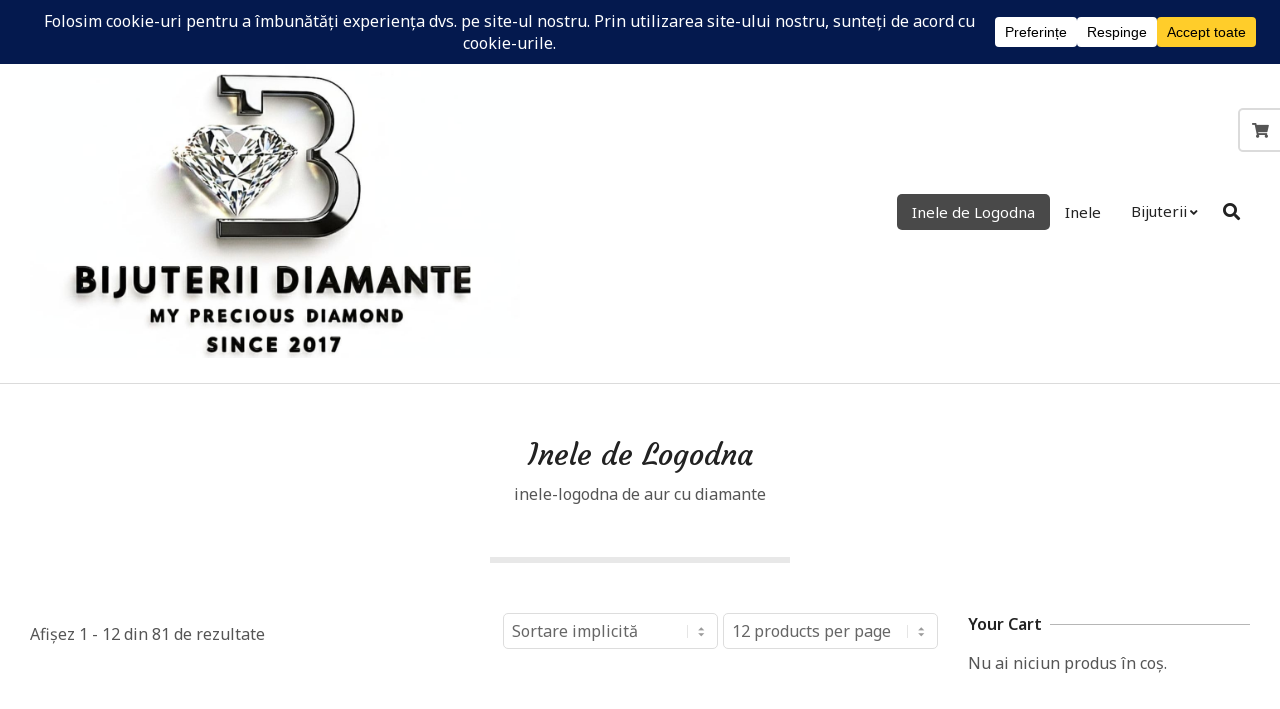

--- FILE ---
content_type: text/html; charset=UTF-8
request_url: https://bijuterii-diamante.com/categorie-produs/inele-logodna-de-aur/
body_size: 33649
content:

<!DOCTYPE html>
<html dir="ltr" lang="ro-RO" prefix="og: https://ogp.me/ns#">

<head>
<meta charset="UTF-8" />
<title>Inele de Logodna | Bijuterii Diamante</title>

		<!-- All in One SEO 4.9.3 - aioseo.com -->
	<meta name="robots" content="max-image-preview:large" />
	<meta name="google-site-verification" content="j4llPO5aZtxpkWS4rE9nagiYPcAab1oci6_lDLzqbOk" />
	<link rel="canonical" href="https://bijuterii-diamante.com/categorie-produs/inele-logodna-de-aur/" />
	<link rel="next" href="https://bijuterii-diamante.com/categorie-produs/inele-logodna-de-aur/page/2/" />
	<meta name="generator" content="All in One SEO (AIOSEO) 4.9.3" />
		<script type="application/ld+json" class="aioseo-schema">
			{"@context":"https:\/\/schema.org","@graph":[{"@type":"BreadcrumbList","@id":"https:\/\/bijuterii-diamante.com\/categorie-produs\/inele-logodna-de-aur\/#breadcrumblist","itemListElement":[{"@type":"ListItem","@id":"https:\/\/bijuterii-diamante.com#listItem","position":1,"name":"Home","item":"https:\/\/bijuterii-diamante.com","nextItem":{"@type":"ListItem","@id":"https:\/\/bijuterii-diamante.com\/shop\/#listItem","name":"Shop"}},{"@type":"ListItem","@id":"https:\/\/bijuterii-diamante.com\/shop\/#listItem","position":2,"name":"Shop","item":"https:\/\/bijuterii-diamante.com\/shop\/","nextItem":{"@type":"ListItem","@id":"https:\/\/bijuterii-diamante.com\/categorie-produs\/inele-logodna-de-aur\/#listItem","name":"Inele de Logodna"},"previousItem":{"@type":"ListItem","@id":"https:\/\/bijuterii-diamante.com#listItem","name":"Home"}},{"@type":"ListItem","@id":"https:\/\/bijuterii-diamante.com\/categorie-produs\/inele-logodna-de-aur\/#listItem","position":3,"name":"Inele de Logodna","previousItem":{"@type":"ListItem","@id":"https:\/\/bijuterii-diamante.com\/shop\/#listItem","name":"Shop"}}]},{"@type":"CollectionPage","@id":"https:\/\/bijuterii-diamante.com\/categorie-produs\/inele-logodna-de-aur\/#collectionpage","url":"https:\/\/bijuterii-diamante.com\/categorie-produs\/inele-logodna-de-aur\/","name":"Inele de Logodna | Bijuterii Diamante","inLanguage":"ro-RO","isPartOf":{"@id":"https:\/\/bijuterii-diamante.com\/#website"},"breadcrumb":{"@id":"https:\/\/bijuterii-diamante.com\/categorie-produs\/inele-logodna-de-aur\/#breadcrumblist"}},{"@type":"Organization","@id":"https:\/\/bijuterii-diamante.com\/#organization","name":"My Precious by Diamonds SRL","url":"https:\/\/bijuterii-diamante.com\/","telephone":"+40726036136","logo":{"@type":"ImageObject","url":"https:\/\/bijuterii-diamante.com\/wp-content\/uploads\/2017\/07\/IMG_20210302_094746-scaled.jpg","@id":"https:\/\/bijuterii-diamante.com\/categorie-produs\/inele-logodna-de-aur\/#organizationLogo"},"image":{"@id":"https:\/\/bijuterii-diamante.com\/categorie-produs\/inele-logodna-de-aur\/#organizationLogo"},"sameAs":["https:\/\/www.facebook.com\/bijuterii.diamante.5\/","https:\/\/www.instagram.com\/mypreciousbydiamonds\/"]},{"@type":"WebSite","@id":"https:\/\/bijuterii-diamante.com\/#website","url":"https:\/\/bijuterii-diamante.com\/","name":"Bijuterii Diamante","inLanguage":"ro-RO","publisher":{"@id":"https:\/\/bijuterii-diamante.com\/#organization"}}]}
		</script>
		<!-- All in One SEO -->

<script type="text/javascript">function rgmkInitGoogleMaps(){window.rgmkGoogleMapsCallback=true;try{jQuery(document).trigger("rgmkGoogleMapsLoad")}catch(err){}}</script><meta name="viewport" content="width=device-width, initial-scale=1" />
<meta name="generator" content="Nirvata 1.3.3" />
<link rel='dns-prefetch' href='//fonts.googleapis.com' />
<link rel="alternate" type="application/rss+xml" title="Bijuterii Diamante &raquo; Flux" href="https://bijuterii-diamante.com/feed/" />
<link rel="alternate" type="application/rss+xml" title="Bijuterii Diamante &raquo; Flux comentarii" href="https://bijuterii-diamante.com/comments/feed/" />
<!-- SureRank Meta Data -->
<link rel="canonical" href="https://bijuterii-diamante.com/categorie-produs/inele-logodna-de-aur/">
<meta name="description" content="inele-logodna de aur cu diamante">
<meta name="robots" content="index, follow">
<meta property="og:url" content="https://bijuterii-diamante.com/categorie-produs/inele-logodna-de-aur/">
<meta property="og:site_name" content="Bijuterii Diamante">
<meta property="og:locale" content="ro_RO">
<meta property="og:type" content="article">
<meta property="og:title" content="Inele de Logodna - Bijuterii Diamante">
<meta property="og:description" content="inele-logodna de aur cu diamante">
<meta property="article:published_time" content="2017-07-17T17:03:20+02:00">
<meta property="article:modified_time" content="2025-11-20T19:46:44+00:00">
<meta name="twitter:card" content="summary_large_image">
<meta name="twitter:title" content="Inele de Logodna - Bijuterii Diamante">
<meta name="twitter:description" content="inele-logodna de aur cu diamante">
<link rel="next" href="https://bijuterii-diamante.com/categorie-produs/inele-logodna-de-aur/page/2/">
<script type="application/ld+json" id="surerank-schema">{"@context":"https://schema.org","@graph":[{"@type":"WebSite","@id":"https://bijuterii-diamante.com/#website","name":"Bijuterii Diamante","author":{"@id":"https://bijuterii-diamante.com/categorie-produs/inele-logodna-de-aur#person"},"copyrightHolder":{"@id":"https://bijuterii-diamante.com/categorie-produs/inele-logodna-de-aur#person"},"url":"https://bijuterii-diamante.com/","potentialAction":{"@id":"https://bijuterii-diamante.com/#searchaction"},"publisher":{"@id":"https://bijuterii-diamante.com/#organization"}},{"@type":"WebPage","@id":"https://bijuterii-diamante.com/categorie-produs/inele-logodna-de-aur#webpage","name":"Inele de Logodna","author":{"@id":"https://bijuterii-diamante.com/categorie-produs/inele-logodna-de-aur#person"},"inLanguage":"ro_RO","url":"https://bijuterii-diamante.com/categorie-produs/inele-logodna-de-aur","breadcrumb":{"@id":"https://bijuterii-diamante.com/categorie-produs/inele-logodna-de-aur#breadcrumblist"},"contributor":{"@id":"https://bijuterii-diamante.com/categorie-produs/inele-logodna-de-aur#person"},"copyrightHolder":{"@id":"https://bijuterii-diamante.com/categorie-produs/inele-logodna-de-aur#person"},"isPartOf":{"@id":"https://bijuterii-diamante.com/#website"},"publisher":{"@id":"https://bijuterii-diamante.com/#organization"}},{"@type":"Organization","@id":"https://bijuterii-diamante.com/#organization","name":"Bijuterii Diamante","founder":[{"@type":"Person","name":"sky21"}],"logo":"https://bijuterii-diamante.com/wp-content/uploads/2025/04/logoicon.png","url":"https://bijuterii-diamante.com/ "},{"@type":"BreadcrumbList","name":"BreadcrumbList","@id":"https://bijuterii-diamante.com/categorie-produs/inele-logodna-de-aur#breadcrumblist","itemListElement":[{"@type":"ListItem","position":1,"item":{"@id":"https://bijuterii-diamante.com","name":"Home"}},{"@type":"ListItem","position":2,"item":{"@id":"https://bijuterii-diamante.com/categorie-produs/inele-logodna-de-aur/","name":"Inele de Logodna"}}]},{"@type":"SearchAction","@id":"https://bijuterii-diamante.com/#searchaction","target":"https://bijuterii-diamante.com/?s={search_term_string}","query-input":"required name=search_term_string"}]}</script>
<meta name="google-site-verification" content="inWiOu-Fof-FcBFuMpOCpYRNEChwIgNXMMaZj4BTvcA" />

<!-- /SureRank Meta Data -->
<link rel="alternate" type="application/rss+xml" title="Bijuterii Diamante &raquo; Flux Inele de Logodna categorie" href="https://bijuterii-diamante.com/categorie-produs/inele-logodna-de-aur/feed/" />
<link rel="preload" href="https://bijuterii-diamante.com/wp-content/themes/nirvata/library/fonticons/webfonts/fa-solid-900.woff2" as="font" crossorigin="anonymous">
<link rel="preload" href="https://bijuterii-diamante.com/wp-content/themes/nirvata/library/fonticons/webfonts/fa-regular-400.woff2" as="font" crossorigin="anonymous">
<link rel="preload" href="https://bijuterii-diamante.com/wp-content/themes/nirvata/library/fonticons/webfonts/fa-brands-400.woff2" as="font" crossorigin="anonymous">
		<!-- This site uses the Google Analytics by ExactMetrics plugin v8.11.1 - Using Analytics tracking - https://www.exactmetrics.com/ -->
							<script src="//www.googletagmanager.com/gtag/js?id=G-RWTY66F1XG"  data-cfasync="false" data-wpfc-render="false" async></script>
			<script data-cfasync="false" data-wpfc-render="false">
				var em_version = '8.11.1';
				var em_track_user = true;
				var em_no_track_reason = '';
								var ExactMetricsDefaultLocations = {"page_location":"https:\/\/bijuterii-diamante.com\/categorie-produs\/inele-logodna-de-aur\/"};
								if ( typeof ExactMetricsPrivacyGuardFilter === 'function' ) {
					var ExactMetricsLocations = (typeof ExactMetricsExcludeQuery === 'object') ? ExactMetricsPrivacyGuardFilter( ExactMetricsExcludeQuery ) : ExactMetricsPrivacyGuardFilter( ExactMetricsDefaultLocations );
				} else {
					var ExactMetricsLocations = (typeof ExactMetricsExcludeQuery === 'object') ? ExactMetricsExcludeQuery : ExactMetricsDefaultLocations;
				}

								var disableStrs = [
										'ga-disable-G-RWTY66F1XG',
									];

				/* Function to detect opted out users */
				function __gtagTrackerIsOptedOut() {
					for (var index = 0; index < disableStrs.length; index++) {
						if (document.cookie.indexOf(disableStrs[index] + '=true') > -1) {
							return true;
						}
					}

					return false;
				}

				/* Disable tracking if the opt-out cookie exists. */
				if (__gtagTrackerIsOptedOut()) {
					for (var index = 0; index < disableStrs.length; index++) {
						window[disableStrs[index]] = true;
					}
				}

				/* Opt-out function */
				function __gtagTrackerOptout() {
					for (var index = 0; index < disableStrs.length; index++) {
						document.cookie = disableStrs[index] + '=true; expires=Thu, 31 Dec 2099 23:59:59 UTC; path=/';
						window[disableStrs[index]] = true;
					}
				}

				if ('undefined' === typeof gaOptout) {
					function gaOptout() {
						__gtagTrackerOptout();
					}
				}
								window.dataLayer = window.dataLayer || [];

				window.ExactMetricsDualTracker = {
					helpers: {},
					trackers: {},
				};
				if (em_track_user) {
					function __gtagDataLayer() {
						dataLayer.push(arguments);
					}

					function __gtagTracker(type, name, parameters) {
						if (!parameters) {
							parameters = {};
						}

						if (parameters.send_to) {
							__gtagDataLayer.apply(null, arguments);
							return;
						}

						if (type === 'event') {
														parameters.send_to = exactmetrics_frontend.v4_id;
							var hookName = name;
							if (typeof parameters['event_category'] !== 'undefined') {
								hookName = parameters['event_category'] + ':' + name;
							}

							if (typeof ExactMetricsDualTracker.trackers[hookName] !== 'undefined') {
								ExactMetricsDualTracker.trackers[hookName](parameters);
							} else {
								__gtagDataLayer('event', name, parameters);
							}
							
						} else {
							__gtagDataLayer.apply(null, arguments);
						}
					}

					__gtagTracker('js', new Date());
					__gtagTracker('set', {
						'developer_id.dNDMyYj': true,
											});
					if ( ExactMetricsLocations.page_location ) {
						__gtagTracker('set', ExactMetricsLocations);
					}
										__gtagTracker('config', 'G-RWTY66F1XG', {"forceSSL":"true"} );
										window.gtag = __gtagTracker;										(function () {
						/* https://developers.google.com/analytics/devguides/collection/analyticsjs/ */
						/* ga and __gaTracker compatibility shim. */
						var noopfn = function () {
							return null;
						};
						var newtracker = function () {
							return new Tracker();
						};
						var Tracker = function () {
							return null;
						};
						var p = Tracker.prototype;
						p.get = noopfn;
						p.set = noopfn;
						p.send = function () {
							var args = Array.prototype.slice.call(arguments);
							args.unshift('send');
							__gaTracker.apply(null, args);
						};
						var __gaTracker = function () {
							var len = arguments.length;
							if (len === 0) {
								return;
							}
							var f = arguments[len - 1];
							if (typeof f !== 'object' || f === null || typeof f.hitCallback !== 'function') {
								if ('send' === arguments[0]) {
									var hitConverted, hitObject = false, action;
									if ('event' === arguments[1]) {
										if ('undefined' !== typeof arguments[3]) {
											hitObject = {
												'eventAction': arguments[3],
												'eventCategory': arguments[2],
												'eventLabel': arguments[4],
												'value': arguments[5] ? arguments[5] : 1,
											}
										}
									}
									if ('pageview' === arguments[1]) {
										if ('undefined' !== typeof arguments[2]) {
											hitObject = {
												'eventAction': 'page_view',
												'page_path': arguments[2],
											}
										}
									}
									if (typeof arguments[2] === 'object') {
										hitObject = arguments[2];
									}
									if (typeof arguments[5] === 'object') {
										Object.assign(hitObject, arguments[5]);
									}
									if ('undefined' !== typeof arguments[1].hitType) {
										hitObject = arguments[1];
										if ('pageview' === hitObject.hitType) {
											hitObject.eventAction = 'page_view';
										}
									}
									if (hitObject) {
										action = 'timing' === arguments[1].hitType ? 'timing_complete' : hitObject.eventAction;
										hitConverted = mapArgs(hitObject);
										__gtagTracker('event', action, hitConverted);
									}
								}
								return;
							}

							function mapArgs(args) {
								var arg, hit = {};
								var gaMap = {
									'eventCategory': 'event_category',
									'eventAction': 'event_action',
									'eventLabel': 'event_label',
									'eventValue': 'event_value',
									'nonInteraction': 'non_interaction',
									'timingCategory': 'event_category',
									'timingVar': 'name',
									'timingValue': 'value',
									'timingLabel': 'event_label',
									'page': 'page_path',
									'location': 'page_location',
									'title': 'page_title',
									'referrer' : 'page_referrer',
								};
								for (arg in args) {
																		if (!(!args.hasOwnProperty(arg) || !gaMap.hasOwnProperty(arg))) {
										hit[gaMap[arg]] = args[arg];
									} else {
										hit[arg] = args[arg];
									}
								}
								return hit;
							}

							try {
								f.hitCallback();
							} catch (ex) {
							}
						};
						__gaTracker.create = newtracker;
						__gaTracker.getByName = newtracker;
						__gaTracker.getAll = function () {
							return [];
						};
						__gaTracker.remove = noopfn;
						__gaTracker.loaded = true;
						window['__gaTracker'] = __gaTracker;
					})();
									} else {
										console.log("");
					(function () {
						function __gtagTracker() {
							return null;
						}

						window['__gtagTracker'] = __gtagTracker;
						window['gtag'] = __gtagTracker;
					})();
									}
			</script>
							<!-- / Google Analytics by ExactMetrics -->
				<!-- This site uses the Google Analytics by MonsterInsights plugin v9.11.1 - Using Analytics tracking - https://www.monsterinsights.com/ -->
		<!-- Note: MonsterInsights is not currently configured on this site. The site owner needs to authenticate with Google Analytics in the MonsterInsights settings panel. -->
					<!-- No tracking code set -->
				<!-- / Google Analytics by MonsterInsights -->
		<style id='wp-img-auto-sizes-contain-inline-css'>
img:is([sizes=auto i],[sizes^="auto," i]){contain-intrinsic-size:3000px 1500px}
/*# sourceURL=wp-img-auto-sizes-contain-inline-css */
</style>
<style id='surecart-cart-close-button-style-inline-css'>
.wp-block-surecart-cart-close-button{color:var(--sc-input-help-text-color);cursor:pointer;font-size:20px}.wp-block-surecart-cart-close-button svg{height:1em;width:1em}

/*# sourceURL=https://bijuterii-diamante.com/wp-content/plugins/surecart/packages/blocks-next/build/blocks/cart-close-button/style-index.css */
</style>
<style id='wp-block-paragraph-inline-css'>
.is-small-text{font-size:.875em}.is-regular-text{font-size:1em}.is-large-text{font-size:2.25em}.is-larger-text{font-size:3em}.has-drop-cap:not(:focus):first-letter{float:left;font-size:8.4em;font-style:normal;font-weight:100;line-height:.68;margin:.05em .1em 0 0;text-transform:uppercase}body.rtl .has-drop-cap:not(:focus):first-letter{float:none;margin-left:.1em}p.has-drop-cap.has-background{overflow:hidden}:root :where(p.has-background){padding:1.25em 2.375em}:where(p.has-text-color:not(.has-link-color)) a{color:inherit}p.has-text-align-left[style*="writing-mode:vertical-lr"],p.has-text-align-right[style*="writing-mode:vertical-rl"]{rotate:180deg}
/*# sourceURL=https://bijuterii-diamante.com/wp-includes/blocks/paragraph/style.min.css */
</style>
<style id='surecart-cart-count-style-inline-css'>
.wp-block-surecart-cart-count{background-color:var(--sc-panel-background-color);border:1px solid var(--sc-input-border-color);color:var(--sc-cart-main-label-text-color)}

/*# sourceURL=https://bijuterii-diamante.com/wp-content/plugins/surecart/packages/blocks-next/build/blocks/cart-count/style-index.css */
</style>
<style id='wp-block-group-inline-css'>
.wp-block-group{box-sizing:border-box}:where(.wp-block-group.wp-block-group-is-layout-constrained){position:relative}
/*# sourceURL=https://bijuterii-diamante.com/wp-includes/blocks/group/style.min.css */
</style>
<style id='wp-block-group-theme-inline-css'>
:where(.wp-block-group.has-background){padding:1.25em 2.375em}
/*# sourceURL=https://bijuterii-diamante.com/wp-includes/blocks/group/theme.min.css */
</style>
<style id='surecart-cart-line-item-image-style-inline-css'>
.wp-block-surecart-cart-line-item-image{border-color:var(--sc-color-gray-300);-webkit-box-sizing:border-box;box-sizing:border-box;height:auto;max-width:100%;vertical-align:bottom}.wp-block-surecart-cart-line-item-image.sc-is-covered{-o-object-fit:cover;object-fit:cover}.wp-block-surecart-cart-line-item-image.sc-is-contained{-o-object-fit:contain;object-fit:contain}.sc-cart-line-item-image-wrap{-ms-flex-negative:0;flex-shrink:0}

/*# sourceURL=https://bijuterii-diamante.com/wp-content/plugins/surecart/packages/blocks-next/build/blocks/cart-line-item-image/style-index.css */
</style>
<style id='surecart-cart-line-item-title-style-inline-css'>
.wp-block-surecart-cart-line-item-title{color:var(--sc-cart-main-label-text-color);text-wrap:wrap}

/*# sourceURL=https://bijuterii-diamante.com/wp-content/plugins/surecart/packages/blocks-next/build/blocks/cart-line-item-title/style-index.css */
</style>
<style id='surecart-cart-line-item-price-name-style-inline-css'>
.wp-block-surecart-cart-line-item-price-name{color:var(--sc-input-help-text-color);text-wrap:auto}

/*# sourceURL=https://bijuterii-diamante.com/wp-content/plugins/surecart/packages/blocks-next/build/blocks/cart-line-item-price-name/style-index.css */
</style>
<style id='surecart-cart-line-item-variant-style-inline-css'>
.wp-block-surecart-cart-line-item-variant{color:var(--sc-input-help-text-color)}

/*# sourceURL=https://bijuterii-diamante.com/wp-content/plugins/surecart/packages/blocks-next/build/blocks/cart-line-item-variant/style-index.css */
</style>
<style id='surecart-cart-line-item-note-style-inline-css'>
.wp-block-surecart-cart-line-item-note{color:var(--sc-input-help-text-color);display:-webkit-box;display:-ms-flexbox;display:flex;margin-top:var(--sc-spacing-x-small);position:relative;-webkit-box-pack:center;-ms-flex-pack:center;justify-content:center;-webkit-box-align:start;-ms-flex-align:start;align-items:flex-start;gap:.25em;min-height:1.5em}.wp-block-surecart-cart-line-item-note[hidden]{display:none!important}.wp-block-surecart-cart-line-item-note[disabled]{pointer-events:none}.wp-block-surecart-cart-line-item-note .line-item-note__text{color:var(--sc-color-gray-500);line-height:1.4;-webkit-box-flex:1;display:-webkit-box;-ms-flex:1;flex:1;-webkit-box-orient:vertical;line-clamp:1;-webkit-line-clamp:1;overflow:hidden;text-overflow:ellipsis;word-wrap:break-word;max-width:100%;-webkit-transition:all .2s;transition:all .2s;white-space:normal;width:100%}.wp-block-surecart-cart-line-item-note .line-item-note__toggle{background:none;border:none;color:var(--sc-color-gray-500);cursor:pointer;padding:0;-ms-flex-item-align:start;align-self:flex-start;border-radius:var(--sc-border-radius-small);-webkit-transition:opacity .2s ease;transition:opacity .2s ease}.wp-block-surecart-cart-line-item-note .sc-icon{display:none;-webkit-transition:-webkit-transform .2s;transition:-webkit-transform .2s;transition:transform .2s;transition:transform .2s,-webkit-transform .2s}.wp-block-surecart-cart-line-item-note .sc-icon--rotated{-webkit-transform:rotate(180deg);-ms-transform:rotate(180deg);transform:rotate(180deg)}.wp-block-surecart-cart-line-item-note.line-item-note--is-collapsible,.wp-block-surecart-cart-line-item-note.line-item-note--is-expanded{cursor:pointer}.wp-block-surecart-cart-line-item-note.line-item-note--is-collapsible .sc-icon,.wp-block-surecart-cart-line-item-note.line-item-note--is-expanded .sc-icon{display:-webkit-inline-box!important;display:-ms-inline-flexbox!important;display:inline-flex!important}.wp-block-surecart-cart-line-item-note.line-item-note--is-expanded .line-item-note__text{line-clamp:unset;-webkit-line-clamp:unset;overflow:visible;text-overflow:unset}

/*# sourceURL=https://bijuterii-diamante.com/wp-content/plugins/surecart/packages/blocks-next/build/blocks/cart-line-item-note/style-index.css */
</style>
<style id='surecart-cart-line-item-status-style-inline-css'>
.wp-block-surecart-cart-line-item-status{--sc-cart-line-item-status-color:var(--sc-color-danger-600);display:-webkit-inline-box;display:-ms-inline-flexbox;display:inline-flex;-webkit-box-align:center;-ms-flex-align:center;align-items:center;color:var(--sc-cart-line-item-status-color);font-size:var(--sc-font-size-small);font-weight:var(--sc-font-weight-semibold);gap:.25em}.surecart-theme-dark .wp-block-surecart-cart-line-item-status{--sc-cart-line-item-status-color:var(--sc-color-danger-400)}

/*# sourceURL=https://bijuterii-diamante.com/wp-content/plugins/surecart/packages/blocks-next/build/blocks/cart-line-item-status/style-index.css */
</style>
<style id='surecart-cart-line-item-scratch-amount-style-inline-css'>
.wp-block-surecart-cart-line-item-scratch-amount{color:var(--sc-input-help-text-color);text-decoration:line-through}

/*# sourceURL=https://bijuterii-diamante.com/wp-content/plugins/surecart/packages/blocks-next/build/blocks/cart-line-item-scratch-amount/style-index.css */
</style>
<style id='surecart-cart-line-item-amount-style-inline-css'>
.wp-block-surecart-cart-line-item-amount{color:var(--sc-cart-main-label-text-color)}

/*# sourceURL=https://bijuterii-diamante.com/wp-content/plugins/surecart/packages/blocks-next/build/blocks/cart-line-item-amount/style-index.css */
</style>
<style id='surecart-cart-line-item-interval-style-inline-css'>
.wp-block-surecart-cart-line-item-interval{color:var(--sc-input-help-text-color)}

/*# sourceURL=https://bijuterii-diamante.com/wp-content/plugins/surecart/packages/blocks-next/build/blocks/cart-line-item-interval/style-index.css */
</style>
<style id='surecart-cart-line-item-trial-style-inline-css'>
.wp-block-surecart-cart-line-item-trial{color:var(--sc-input-help-text-color)}

/*# sourceURL=https://bijuterii-diamante.com/wp-content/plugins/surecart/packages/blocks-next/build/blocks/cart-line-item-trial/style-index.css */
</style>
<style id='surecart-cart-line-item-fees-style-inline-css'>
.wp-block-surecart-cart-line-item-fees{color:var(--sc-input-help-text-color)}

/*# sourceURL=https://bijuterii-diamante.com/wp-content/plugins/surecart/packages/blocks-next/build/blocks/cart-line-item-fees/style-index.css */
</style>
<style id='surecart-cart-line-item-quantity-style-inline-css'>
.wp-block-surecart-cart-line-item-quantity{color:var(--sc-input-color)}.wp-block-surecart-cart-line-item-quantity.sc-input-group{border:none;-webkit-box-shadow:none;box-shadow:none}.wp-block-surecart-cart-line-item-quantity input[type=number].sc-form-control.sc-quantity-selector__control,.wp-block-surecart-cart-line-item-quantity.sc-input-group-text{color:inherit}

/*# sourceURL=https://bijuterii-diamante.com/wp-content/plugins/surecart/packages/blocks-next/build/blocks/cart-line-item-quantity/style-index.css */
</style>
<style id='surecart-cart-line-item-remove-style-inline-css'>
.wp-block-surecart-cart-line-item-remove{cursor:pointer;display:-webkit-inline-box;display:-ms-inline-flexbox;display:inline-flex;-webkit-box-align:center;-ms-flex-align:center;align-items:center;color:var(--sc-input-help-text-color);font-size:var(--sc-font-size-medium);font-weight:var(--sc-font-weight-semibold);gap:.25em}.wp-block-surecart-cart-line-item-remove__icon{height:1.1em;width:1.1em}

/*# sourceURL=https://bijuterii-diamante.com/wp-content/plugins/surecart/packages/blocks-next/build/blocks/cart-line-item-remove/style-index.css */
</style>
<link rel='stylesheet' id='surecart-line-item-css' href='https://bijuterii-diamante.com/wp-content/plugins/surecart/packages/blocks-next/build/styles/line-item.css?ver=1767837987' media='all' />
<link rel='stylesheet' id='surecart-product-line-item-css' href='https://bijuterii-diamante.com/wp-content/plugins/surecart/packages/blocks-next/build/styles/product-line-item.css?ver=1767837987' media='all' />
<link rel='stylesheet' id='surecart-input-group-css' href='https://bijuterii-diamante.com/wp-content/plugins/surecart/packages/blocks-next/build/styles/input-group.css?ver=1767837987' media='all' />
<link rel='stylesheet' id='surecart-quantity-selector-css' href='https://bijuterii-diamante.com/wp-content/plugins/surecart/packages/blocks-next/build/styles/quantity-selector.css?ver=1767837987' media='all' />
<link rel='stylesheet' id='surecart-toggle-css' href='https://bijuterii-diamante.com/wp-content/plugins/surecart/packages/blocks-next/build/styles/toggle.css?ver=1767837987' media='all' />
<style id='surecart-slide-out-cart-line-items-style-6-inline-css'>
.wp-block-surecart-slide-out-cart-line-items{-webkit-box-flex:1;display:-webkit-box;display:-ms-flexbox;display:flex;-ms-flex:1 0 140px;flex:1 0 140px;overflow:auto;-webkit-box-orient:vertical;-webkit-box-direction:normal;-ms-flex-direction:column;flex-direction:column;white-space:nowrap}.wp-block-surecart-slide-out-cart-line-items .sc-quantity-selector[hidden]{display:none}.sc-product-line-item--has-swap{background:var(--sc-panel-background-color);border:1px solid var(--sc-input-border-color);border-radius:var(--sc-border-radius-medium);gap:0;padding:0}.sc-product-line-item--has-swap .sc-product-line-item__content{border-bottom:solid var(--sc-input-border-width) var(--sc-input-border-color);border-radius:var(--sc-border-radius-medium) var(--sc-border-radius-medium) 0 0;padding:var(--sc-spacing-medium)}.sc-product-line-item--has-swap .sc-product-line-item__swap{background:var(--sc-panel-background-color);display:-webkit-box;display:-ms-flexbox;display:flex;font-size:var(--sc-font-size-small);line-height:1;padding:var(--sc-spacing-medium);-webkit-box-align:center;-ms-flex-align:center;align-items:center;-webkit-box-pack:justify;-ms-flex-pack:justify;border-radius:0 0 var(--sc-border-radius-medium) var(--sc-border-radius-medium);color:var(--sc-input-label-color);justify-content:space-between;text-wrap:auto}.sc-product-line-item--has-swap .sc-product-line-item__swap .sc-product-line-item__swap-content{display:-webkit-box;display:-ms-flexbox;display:flex;-webkit-box-align:center;-ms-flex-align:center;align-items:center;gap:var(--sc-spacing-small)}.sc-product-line-item--has-swap .sc-product-line-item__swap .sc-product-line-item__swap-amount-value{font-weight:var(--sc-font-weight-bold)}

/*# sourceURL=https://bijuterii-diamante.com/wp-content/plugins/surecart/packages/blocks-next/build/blocks/cart-line-items/style-index.css */
</style>
<style id='surecart-cart-subtotal-amount-style-inline-css'>
.wp-block-surecart-cart-subtotal-amount{color:var(--sc-cart-main-label-text-color)}

/*# sourceURL=https://bijuterii-diamante.com/wp-content/plugins/surecart/packages/blocks-next/build/blocks/cart-subtotal-amount/style-index.css */
</style>
<link rel='stylesheet' id='surecart-wp-buttons-css' href='https://bijuterii-diamante.com/wp-content/plugins/surecart/packages/blocks-next/build/styles/wp-buttons.css?ver=1767837987' media='all' />
<link rel='stylesheet' id='surecart-wp-button-css' href='https://bijuterii-diamante.com/wp-content/plugins/surecart/packages/blocks-next/build/styles/wp-button.css?ver=1767837987' media='all' />
<style id='surecart-slide-out-cart-items-submit-style-3-inline-css'>
.sc-cart-items-submit__wrapper .wp-block-button__link,.sc-cart-items-submit__wrapper a.wp-block-button__link{background:var(--sc-color-primary-500);-webkit-box-sizing:border-box;box-sizing:border-box;color:#fff;display:block;position:relative;text-align:center;text-decoration:none;width:100%}.sc-cart-items-submit__wrapper .wp-block-button__link:focus,.sc-cart-items-submit__wrapper a.wp-block-button__link:focus{-webkit-box-shadow:0 0 0 var(--sc-focus-ring-width) var(--sc-focus-ring-color-primary);box-shadow:0 0 0 var(--sc-focus-ring-width) var(--sc-focus-ring-color-primary);outline:none}.sc-cart-items-submit__wrapper.wp-block-buttons>.wp-block-button{display:block;text-decoration:none!important;width:100%}

/*# sourceURL=https://bijuterii-diamante.com/wp-content/plugins/surecart/packages/blocks-next/build/blocks/cart-items-submit/style-index.css */
</style>
<style id='wp-block-button-inline-css'>
.wp-block-button__link{align-content:center;box-sizing:border-box;cursor:pointer;display:inline-block;height:100%;text-align:center;word-break:break-word}.wp-block-button__link.aligncenter{text-align:center}.wp-block-button__link.alignright{text-align:right}:where(.wp-block-button__link){border-radius:9999px;box-shadow:none;padding:calc(.667em + 2px) calc(1.333em + 2px);text-decoration:none}.wp-block-button[style*=text-decoration] .wp-block-button__link{text-decoration:inherit}.wp-block-buttons>.wp-block-button.has-custom-width{max-width:none}.wp-block-buttons>.wp-block-button.has-custom-width .wp-block-button__link{width:100%}.wp-block-buttons>.wp-block-button.has-custom-font-size .wp-block-button__link{font-size:inherit}.wp-block-buttons>.wp-block-button.wp-block-button__width-25{width:calc(25% - var(--wp--style--block-gap, .5em)*.75)}.wp-block-buttons>.wp-block-button.wp-block-button__width-50{width:calc(50% - var(--wp--style--block-gap, .5em)*.5)}.wp-block-buttons>.wp-block-button.wp-block-button__width-75{width:calc(75% - var(--wp--style--block-gap, .5em)*.25)}.wp-block-buttons>.wp-block-button.wp-block-button__width-100{flex-basis:100%;width:100%}.wp-block-buttons.is-vertical>.wp-block-button.wp-block-button__width-25{width:25%}.wp-block-buttons.is-vertical>.wp-block-button.wp-block-button__width-50{width:50%}.wp-block-buttons.is-vertical>.wp-block-button.wp-block-button__width-75{width:75%}.wp-block-button.is-style-squared,.wp-block-button__link.wp-block-button.is-style-squared{border-radius:0}.wp-block-button.no-border-radius,.wp-block-button__link.no-border-radius{border-radius:0!important}:root :where(.wp-block-button .wp-block-button__link.is-style-outline),:root :where(.wp-block-button.is-style-outline>.wp-block-button__link){border:2px solid;padding:.667em 1.333em}:root :where(.wp-block-button .wp-block-button__link.is-style-outline:not(.has-text-color)),:root :where(.wp-block-button.is-style-outline>.wp-block-button__link:not(.has-text-color)){color:currentColor}:root :where(.wp-block-button .wp-block-button__link.is-style-outline:not(.has-background)),:root :where(.wp-block-button.is-style-outline>.wp-block-button__link:not(.has-background)){background-color:initial;background-image:none}
/*# sourceURL=https://bijuterii-diamante.com/wp-includes/blocks/button/style.min.css */
</style>
<link rel='stylesheet' id='surecart-drawer-css' href='https://bijuterii-diamante.com/wp-content/plugins/surecart/packages/blocks-next/build/styles/drawer.css?ver=1767837987' media='all' />
<link rel='stylesheet' id='surecart-block-ui-css' href='https://bijuterii-diamante.com/wp-content/plugins/surecart/packages/blocks-next/build/styles/block-ui.css?ver=1767837987' media='all' />
<link rel='stylesheet' id='surecart-alert-css' href='https://bijuterii-diamante.com/wp-content/plugins/surecart/packages/blocks-next/build/styles/alert.css?ver=1767837987' media='all' />
<style id='surecart-slide-out-cart-style-4-inline-css'>
.wp-block-surecart-slide-out-cart{-webkit-box-flex:1;border:var(--sc-drawer-border);-webkit-box-shadow:0 1px 2px rgba(13,19,30,.102);box-shadow:0 1px 2px rgba(13,19,30,.102);color:var(--sc-cart-main-label-text-color);-ms-flex:1 1 auto;flex:1 1 auto;font-size:16px;margin:auto;overflow:auto;width:100%}.wp-block-surecart-slide-out-cart .sc-alert{border-radius:0}.wp-block-surecart-slide-out-cart .sc-alert__icon svg{height:24px;width:24px}.wp-block-surecart-slide-out-cart .sc-alert :not(:first-child){margin-bottom:0}html:has(dialog.sc-drawer[open]){overflow:hidden;scrollbar-gutter:stable}

/*# sourceURL=https://bijuterii-diamante.com/wp-content/plugins/surecart/packages/blocks-next/build/blocks/cart/style-index.css */
</style>
<link rel='stylesheet' id='surecart-theme-base-css' href='https://bijuterii-diamante.com/wp-content/plugins/surecart/packages/blocks-next/build/styles/theme-base.css?ver=1767837987' media='all' />
<style id='surecart-theme-base-inline-css'>
@-webkit-keyframes sheen{0%{background-position:200% 0}to{background-position:-200% 0}}@keyframes sheen{0%{background-position:200% 0}to{background-position:-200% 0}}sc-form{display:block}sc-form>:not(:last-child){margin-bottom:var(--sc-form-row-spacing,.75em)}sc-form>:not(:last-child).wp-block-spacer{margin-bottom:0}sc-invoice-details:not(.hydrated),sc-invoice-details:not(:defined){display:none}sc-customer-email:not(.hydrated),sc-customer-email:not(:defined),sc-customer-name:not(.hydrated),sc-customer-name:not(:defined),sc-input:not(.hydrated),sc-input:not(:defined){-webkit-animation:sheen 3s ease-in-out infinite;animation:sheen 3s ease-in-out infinite;background:-webkit-gradient(linear,right top,left top,from(rgba(75,85,99,.2)),color-stop(rgba(75,85,99,.1)),color-stop(rgba(75,85,99,.1)),to(rgba(75,85,99,.2)));background:linear-gradient(270deg,rgba(75,85,99,.2),rgba(75,85,99,.1),rgba(75,85,99,.1),rgba(75,85,99,.2));background-size:400% 100%;border-radius:var(--sc-input-border-radius-medium);display:block;height:var(--sc-input-height-medium)}sc-button:not(.hydrated),sc-button:not(:defined),sc-order-submit:not(.hydrated),sc-order-submit:not(:defined){-webkit-animation:sheen 3s ease-in-out infinite;animation:sheen 3s ease-in-out infinite;background:-webkit-gradient(linear,right top,left top,from(rgba(75,85,99,.2)),color-stop(rgba(75,85,99,.1)),color-stop(rgba(75,85,99,.1)),to(rgba(75,85,99,.2)));background:linear-gradient(270deg,rgba(75,85,99,.2),rgba(75,85,99,.1),rgba(75,85,99,.1),rgba(75,85,99,.2));background-size:400% 100%;border-radius:var(--sc-input-border-radius-medium);color:rgba(0,0,0,0);display:block;height:var(--sc-input-height-large);text-align:center;width:auto}sc-order-summary:not(.hydrated),sc-order-summary:not(:defined){-webkit-animation:sheen 3s ease-in-out infinite;animation:sheen 3s ease-in-out infinite;background:-webkit-gradient(linear,right top,left top,from(rgba(75,85,99,.2)),color-stop(rgba(75,85,99,.1)),color-stop(rgba(75,85,99,.1)),to(rgba(75,85,99,.2)));background:linear-gradient(270deg,rgba(75,85,99,.2),rgba(75,85,99,.1),rgba(75,85,99,.1),rgba(75,85,99,.2));background-size:400% 100%;border-radius:var(--sc-input-border-radius-medium);color:rgba(0,0,0,0);display:block;height:var(--sc-input-height-large);text-align:center;width:auto}sc-tab-group:not(.hydrated),sc-tab-group:not(:defined),sc-tab:not(.hydrated),sc-tab:not(:defined){visibility:hidden}sc-column:not(.hydrated),sc-column:not(:defined){opacity:0;visibility:hidden}sc-columns{-webkit-box-sizing:border-box;box-sizing:border-box;display:-webkit-box;display:-ms-flexbox;display:flex;-ms-flex-wrap:wrap!important;flex-wrap:wrap!important;gap:var(--sc-column-spacing,var(--sc-spacing-xxxx-large));margin-left:auto;margin-right:auto;width:100%;-webkit-box-align:initial!important;-ms-flex-align:initial!important;align-items:normal!important}@media(min-width:782px){sc-columns{-ms-flex-wrap:nowrap!important;flex-wrap:nowrap!important}}sc-columns.are-vertically-aligned-top{-webkit-box-align:start;-ms-flex-align:start;align-items:flex-start}sc-columns.are-vertically-aligned-center{-webkit-box-align:center;-ms-flex-align:center;align-items:center}sc-columns.are-vertically-aligned-bottom{-webkit-box-align:end;-ms-flex-align:end;align-items:flex-end}@media(max-width:781px){sc-columns:not(.is-not-stacked-on-mobile).is-full-height>sc-column{padding:30px!important}sc-columns:not(.is-not-stacked-on-mobile)>sc-column{-ms-flex-preferred-size:100%!important;flex-basis:100%!important}}@media(min-width:782px){sc-columns:not(.is-not-stacked-on-mobile)>sc-column{-ms-flex-preferred-size:0;flex-basis:0;-webkit-box-flex:1;-ms-flex-positive:1;flex-grow:1}sc-columns:not(.is-not-stacked-on-mobile)>sc-column[style*=flex-basis]{-webkit-box-flex:0;-ms-flex-positive:0;flex-grow:0}}sc-columns.is-not-stacked-on-mobile{-ms-flex-wrap:nowrap!important;flex-wrap:nowrap!important}sc-columns.is-not-stacked-on-mobile>sc-column{-ms-flex-preferred-size:0;flex-basis:0;-webkit-box-flex:1;-ms-flex-positive:1;flex-grow:1}sc-columns.is-not-stacked-on-mobile>sc-column[style*=flex-basis]{-webkit-box-flex:0;-ms-flex-positive:0;flex-grow:0}sc-column{display:block;-webkit-box-flex:1;-ms-flex-positive:1;flex-grow:1;min-width:0;overflow-wrap:break-word;word-break:break-word}sc-column.is-vertically-aligned-top{-ms-flex-item-align:start;align-self:flex-start}sc-column.is-vertically-aligned-center{-ms-flex-item-align:center;-ms-grid-row-align:center;align-self:center}sc-column.is-vertically-aligned-bottom{-ms-flex-item-align:end;align-self:flex-end}sc-column.is-vertically-aligned-bottom,sc-column.is-vertically-aligned-center,sc-column.is-vertically-aligned-top{width:100%}@media(min-width:782px){sc-column.is-sticky{position:sticky!important;-ms-flex-item-align:start;align-self:flex-start;top:0}}sc-column>:not(.wp-block-spacer):not(:last-child):not(.is-empty):not(style){margin-bottom:var(--sc-form-row-spacing,.75em)}sc-column>:not(.wp-block-spacer):not(:last-child):not(.is-empty):not(style):not(.is-layout-flex){display:block}.hydrated{visibility:inherit}
:root {--sc-color-primary-500: #000000;--sc-focus-ring-color-primary: #000000;--sc-input-border-color-focus: #000000;--sc-color-gray-900: #000;--sc-color-primary-text: #ffffff;}
/*# sourceURL=surecart-theme-base-inline-css */
</style>
<style id='surecart-cart-icon-style-inline-css'>
.wp-block-surecart-cart-icon{background:var(--sc-cart-icon-background,var(--sc-color-primary-500));border-radius:var(--sc-cart-icon-border-radius,var(--sc-input-border-radius-medium));bottom:var(--sc-cart-icon-bottom,30px);-webkit-box-shadow:var(--sc-shadow-small);box-shadow:var(--sc-shadow-small);color:var(--sc-cart-icon-color,var(--sc-color-primary-text,var(--sc-color-white)));cursor:pointer;font-family:var(--sc-cart-font-family,var(--sc-input-font-family));font-weight:var(--sc-font-weight-semibold);height:var(--sc-cart-icon-height,60px);left:var(--sc-cart-icon-left,auto);position:fixed;right:var(--sc-cart-icon-right,30px);top:var(--sc-cart-icon-top,auto);-webkit-transition:opacity var(--sc-transition-medium) ease;transition:opacity var(--sc-transition-medium) ease;width:var(--sc-cart-icon-width,60px);z-index:var(--sc-cart-icon-z-index,99)}.wp-block-surecart-cart-icon[hidden]{display:none}.wp-block-surecart-cart-icon:hover{opacity:.8}.wp-block-surecart-cart-icon__container{display:-webkit-box;display:-ms-flexbox;display:flex;font-size:24px;line-height:0;position:relative;-webkit-box-align:center;-ms-flex-align:center;align-items:center;-webkit-box-pack:center;-ms-flex-pack:center;height:100%;justify-content:center;text-align:center}.wp-block-surecart-cart-icon__icon{cursor:pointer;font-size:var(--sc-cart-icon-size,1.1em)}.wp-block-surecart-cart-icon__icon svg{color:var(--sc-color-white)}.wp-block-surecart-cart-icon__count{background:var(--sc-cart-counter-background,var(--sc-color-gray-900));border-radius:var(--sc-cart-counter-border-radius,9999px);bottom:auto;-webkit-box-shadow:var(--sc-cart-icon-box-shadow,var(--sc-shadow-x-large));box-shadow:var(--sc-cart-icon-box-shadow,var(--sc-shadow-x-large));color:var(--sc-cart-counter-color,var(--sc-color-white));font-size:12px;left:auto;line-height:18px;padding:4px 10px;position:absolute;right:-8px;top:-8px;z-index:1}

/*# sourceURL=https://bijuterii-diamante.com/wp-content/plugins/surecart/packages/blocks-next/build/blocks/cart-icon/style-index.css */
</style>
<style id='wp-emoji-styles-inline-css'>

	img.wp-smiley, img.emoji {
		display: inline !important;
		border: none !important;
		box-shadow: none !important;
		height: 1em !important;
		width: 1em !important;
		margin: 0 0.07em !important;
		vertical-align: -0.1em !important;
		background: none !important;
		padding: 0 !important;
	}
/*# sourceURL=wp-emoji-styles-inline-css */
</style>
<style id='wp-block-library-inline-css'>
:root{--wp-block-synced-color:#7a00df;--wp-block-synced-color--rgb:122,0,223;--wp-bound-block-color:var(--wp-block-synced-color);--wp-editor-canvas-background:#ddd;--wp-admin-theme-color:#007cba;--wp-admin-theme-color--rgb:0,124,186;--wp-admin-theme-color-darker-10:#006ba1;--wp-admin-theme-color-darker-10--rgb:0,107,160.5;--wp-admin-theme-color-darker-20:#005a87;--wp-admin-theme-color-darker-20--rgb:0,90,135;--wp-admin-border-width-focus:2px}@media (min-resolution:192dpi){:root{--wp-admin-border-width-focus:1.5px}}.wp-element-button{cursor:pointer}:root .has-very-light-gray-background-color{background-color:#eee}:root .has-very-dark-gray-background-color{background-color:#313131}:root .has-very-light-gray-color{color:#eee}:root .has-very-dark-gray-color{color:#313131}:root .has-vivid-green-cyan-to-vivid-cyan-blue-gradient-background{background:linear-gradient(135deg,#00d084,#0693e3)}:root .has-purple-crush-gradient-background{background:linear-gradient(135deg,#34e2e4,#4721fb 50%,#ab1dfe)}:root .has-hazy-dawn-gradient-background{background:linear-gradient(135deg,#faaca8,#dad0ec)}:root .has-subdued-olive-gradient-background{background:linear-gradient(135deg,#fafae1,#67a671)}:root .has-atomic-cream-gradient-background{background:linear-gradient(135deg,#fdd79a,#004a59)}:root .has-nightshade-gradient-background{background:linear-gradient(135deg,#330968,#31cdcf)}:root .has-midnight-gradient-background{background:linear-gradient(135deg,#020381,#2874fc)}:root{--wp--preset--font-size--normal:16px;--wp--preset--font-size--huge:42px}.has-regular-font-size{font-size:1em}.has-larger-font-size{font-size:2.625em}.has-normal-font-size{font-size:var(--wp--preset--font-size--normal)}.has-huge-font-size{font-size:var(--wp--preset--font-size--huge)}.has-text-align-center{text-align:center}.has-text-align-left{text-align:left}.has-text-align-right{text-align:right}.has-fit-text{white-space:nowrap!important}#end-resizable-editor-section{display:none}.aligncenter{clear:both}.items-justified-left{justify-content:flex-start}.items-justified-center{justify-content:center}.items-justified-right{justify-content:flex-end}.items-justified-space-between{justify-content:space-between}.screen-reader-text{border:0;clip-path:inset(50%);height:1px;margin:-1px;overflow:hidden;padding:0;position:absolute;width:1px;word-wrap:normal!important}.screen-reader-text:focus{background-color:#ddd;clip-path:none;color:#444;display:block;font-size:1em;height:auto;left:5px;line-height:normal;padding:15px 23px 14px;text-decoration:none;top:5px;width:auto;z-index:100000}html :where(.has-border-color){border-style:solid}html :where([style*=border-top-color]){border-top-style:solid}html :where([style*=border-right-color]){border-right-style:solid}html :where([style*=border-bottom-color]){border-bottom-style:solid}html :where([style*=border-left-color]){border-left-style:solid}html :where([style*=border-width]){border-style:solid}html :where([style*=border-top-width]){border-top-style:solid}html :where([style*=border-right-width]){border-right-style:solid}html :where([style*=border-bottom-width]){border-bottom-style:solid}html :where([style*=border-left-width]){border-left-style:solid}html :where(img[class*=wp-image-]){height:auto;max-width:100%}:where(figure){margin:0 0 1em}html :where(.is-position-sticky){--wp-admin--admin-bar--position-offset:var(--wp-admin--admin-bar--height,0px)}@media screen and (max-width:600px){html :where(.is-position-sticky){--wp-admin--admin-bar--position-offset:0px}}

/*# sourceURL=wp-block-library-inline-css */
</style><style id='global-styles-inline-css'>
:root{--wp--preset--aspect-ratio--square: 1;--wp--preset--aspect-ratio--4-3: 4/3;--wp--preset--aspect-ratio--3-4: 3/4;--wp--preset--aspect-ratio--3-2: 3/2;--wp--preset--aspect-ratio--2-3: 2/3;--wp--preset--aspect-ratio--16-9: 16/9;--wp--preset--aspect-ratio--9-16: 9/16;--wp--preset--color--black: #000000;--wp--preset--color--cyan-bluish-gray: #abb8c3;--wp--preset--color--white: #ffffff;--wp--preset--color--pale-pink: #f78da7;--wp--preset--color--vivid-red: #cf2e2e;--wp--preset--color--luminous-vivid-orange: #ff6900;--wp--preset--color--luminous-vivid-amber: #fcb900;--wp--preset--color--light-green-cyan: #7bdcb5;--wp--preset--color--vivid-green-cyan: #00d084;--wp--preset--color--pale-cyan-blue: #8ed1fc;--wp--preset--color--vivid-cyan-blue: #0693e3;--wp--preset--color--vivid-purple: #9b51e0;--wp--preset--color--accent: #494949;--wp--preset--color--accent-font: #ffffff;--wp--preset--gradient--vivid-cyan-blue-to-vivid-purple: linear-gradient(135deg,rgb(6,147,227) 0%,rgb(155,81,224) 100%);--wp--preset--gradient--light-green-cyan-to-vivid-green-cyan: linear-gradient(135deg,rgb(122,220,180) 0%,rgb(0,208,130) 100%);--wp--preset--gradient--luminous-vivid-amber-to-luminous-vivid-orange: linear-gradient(135deg,rgb(252,185,0) 0%,rgb(255,105,0) 100%);--wp--preset--gradient--luminous-vivid-orange-to-vivid-red: linear-gradient(135deg,rgb(255,105,0) 0%,rgb(207,46,46) 100%);--wp--preset--gradient--very-light-gray-to-cyan-bluish-gray: linear-gradient(135deg,rgb(238,238,238) 0%,rgb(169,184,195) 100%);--wp--preset--gradient--cool-to-warm-spectrum: linear-gradient(135deg,rgb(74,234,220) 0%,rgb(151,120,209) 20%,rgb(207,42,186) 40%,rgb(238,44,130) 60%,rgb(251,105,98) 80%,rgb(254,248,76) 100%);--wp--preset--gradient--blush-light-purple: linear-gradient(135deg,rgb(255,206,236) 0%,rgb(152,150,240) 100%);--wp--preset--gradient--blush-bordeaux: linear-gradient(135deg,rgb(254,205,165) 0%,rgb(254,45,45) 50%,rgb(107,0,62) 100%);--wp--preset--gradient--luminous-dusk: linear-gradient(135deg,rgb(255,203,112) 0%,rgb(199,81,192) 50%,rgb(65,88,208) 100%);--wp--preset--gradient--pale-ocean: linear-gradient(135deg,rgb(255,245,203) 0%,rgb(182,227,212) 50%,rgb(51,167,181) 100%);--wp--preset--gradient--electric-grass: linear-gradient(135deg,rgb(202,248,128) 0%,rgb(113,206,126) 100%);--wp--preset--gradient--midnight: linear-gradient(135deg,rgb(2,3,129) 0%,rgb(40,116,252) 100%);--wp--preset--font-size--small: 13px;--wp--preset--font-size--medium: 20px;--wp--preset--font-size--large: 36px;--wp--preset--font-size--x-large: 42px;--wp--preset--spacing--20: 0.44rem;--wp--preset--spacing--30: 0.67rem;--wp--preset--spacing--40: 1rem;--wp--preset--spacing--50: 1.5rem;--wp--preset--spacing--60: 2.25rem;--wp--preset--spacing--70: 3.38rem;--wp--preset--spacing--80: 5.06rem;--wp--preset--shadow--natural: 6px 6px 9px rgba(0, 0, 0, 0.2);--wp--preset--shadow--deep: 12px 12px 50px rgba(0, 0, 0, 0.4);--wp--preset--shadow--sharp: 6px 6px 0px rgba(0, 0, 0, 0.2);--wp--preset--shadow--outlined: 6px 6px 0px -3px rgb(255, 255, 255), 6px 6px rgb(0, 0, 0);--wp--preset--shadow--crisp: 6px 6px 0px rgb(0, 0, 0);}:root :where(.is-layout-flow) > :first-child{margin-block-start: 0;}:root :where(.is-layout-flow) > :last-child{margin-block-end: 0;}:root :where(.is-layout-flow) > *{margin-block-start: 24px;margin-block-end: 0;}:root :where(.is-layout-constrained) > :first-child{margin-block-start: 0;}:root :where(.is-layout-constrained) > :last-child{margin-block-end: 0;}:root :where(.is-layout-constrained) > *{margin-block-start: 24px;margin-block-end: 0;}:root :where(.is-layout-flex){gap: 24px;}:root :where(.is-layout-grid){gap: 24px;}body .is-layout-flex{display: flex;}.is-layout-flex{flex-wrap: wrap;align-items: center;}.is-layout-flex > :is(*, div){margin: 0;}body .is-layout-grid{display: grid;}.is-layout-grid > :is(*, div){margin: 0;}.has-black-color{color: var(--wp--preset--color--black) !important;}.has-cyan-bluish-gray-color{color: var(--wp--preset--color--cyan-bluish-gray) !important;}.has-white-color{color: var(--wp--preset--color--white) !important;}.has-pale-pink-color{color: var(--wp--preset--color--pale-pink) !important;}.has-vivid-red-color{color: var(--wp--preset--color--vivid-red) !important;}.has-luminous-vivid-orange-color{color: var(--wp--preset--color--luminous-vivid-orange) !important;}.has-luminous-vivid-amber-color{color: var(--wp--preset--color--luminous-vivid-amber) !important;}.has-light-green-cyan-color{color: var(--wp--preset--color--light-green-cyan) !important;}.has-vivid-green-cyan-color{color: var(--wp--preset--color--vivid-green-cyan) !important;}.has-pale-cyan-blue-color{color: var(--wp--preset--color--pale-cyan-blue) !important;}.has-vivid-cyan-blue-color{color: var(--wp--preset--color--vivid-cyan-blue) !important;}.has-vivid-purple-color{color: var(--wp--preset--color--vivid-purple) !important;}.has-accent-color{color: var(--wp--preset--color--accent) !important;}.has-accent-font-color{color: var(--wp--preset--color--accent-font) !important;}.has-black-background-color{background-color: var(--wp--preset--color--black) !important;}.has-cyan-bluish-gray-background-color{background-color: var(--wp--preset--color--cyan-bluish-gray) !important;}.has-white-background-color{background-color: var(--wp--preset--color--white) !important;}.has-pale-pink-background-color{background-color: var(--wp--preset--color--pale-pink) !important;}.has-vivid-red-background-color{background-color: var(--wp--preset--color--vivid-red) !important;}.has-luminous-vivid-orange-background-color{background-color: var(--wp--preset--color--luminous-vivid-orange) !important;}.has-luminous-vivid-amber-background-color{background-color: var(--wp--preset--color--luminous-vivid-amber) !important;}.has-light-green-cyan-background-color{background-color: var(--wp--preset--color--light-green-cyan) !important;}.has-vivid-green-cyan-background-color{background-color: var(--wp--preset--color--vivid-green-cyan) !important;}.has-pale-cyan-blue-background-color{background-color: var(--wp--preset--color--pale-cyan-blue) !important;}.has-vivid-cyan-blue-background-color{background-color: var(--wp--preset--color--vivid-cyan-blue) !important;}.has-vivid-purple-background-color{background-color: var(--wp--preset--color--vivid-purple) !important;}.has-accent-background-color{background-color: var(--wp--preset--color--accent) !important;}.has-accent-font-background-color{background-color: var(--wp--preset--color--accent-font) !important;}.has-black-border-color{border-color: var(--wp--preset--color--black) !important;}.has-cyan-bluish-gray-border-color{border-color: var(--wp--preset--color--cyan-bluish-gray) !important;}.has-white-border-color{border-color: var(--wp--preset--color--white) !important;}.has-pale-pink-border-color{border-color: var(--wp--preset--color--pale-pink) !important;}.has-vivid-red-border-color{border-color: var(--wp--preset--color--vivid-red) !important;}.has-luminous-vivid-orange-border-color{border-color: var(--wp--preset--color--luminous-vivid-orange) !important;}.has-luminous-vivid-amber-border-color{border-color: var(--wp--preset--color--luminous-vivid-amber) !important;}.has-light-green-cyan-border-color{border-color: var(--wp--preset--color--light-green-cyan) !important;}.has-vivid-green-cyan-border-color{border-color: var(--wp--preset--color--vivid-green-cyan) !important;}.has-pale-cyan-blue-border-color{border-color: var(--wp--preset--color--pale-cyan-blue) !important;}.has-vivid-cyan-blue-border-color{border-color: var(--wp--preset--color--vivid-cyan-blue) !important;}.has-vivid-purple-border-color{border-color: var(--wp--preset--color--vivid-purple) !important;}.has-accent-border-color{border-color: var(--wp--preset--color--accent) !important;}.has-accent-font-border-color{border-color: var(--wp--preset--color--accent-font) !important;}.has-vivid-cyan-blue-to-vivid-purple-gradient-background{background: var(--wp--preset--gradient--vivid-cyan-blue-to-vivid-purple) !important;}.has-light-green-cyan-to-vivid-green-cyan-gradient-background{background: var(--wp--preset--gradient--light-green-cyan-to-vivid-green-cyan) !important;}.has-luminous-vivid-amber-to-luminous-vivid-orange-gradient-background{background: var(--wp--preset--gradient--luminous-vivid-amber-to-luminous-vivid-orange) !important;}.has-luminous-vivid-orange-to-vivid-red-gradient-background{background: var(--wp--preset--gradient--luminous-vivid-orange-to-vivid-red) !important;}.has-very-light-gray-to-cyan-bluish-gray-gradient-background{background: var(--wp--preset--gradient--very-light-gray-to-cyan-bluish-gray) !important;}.has-cool-to-warm-spectrum-gradient-background{background: var(--wp--preset--gradient--cool-to-warm-spectrum) !important;}.has-blush-light-purple-gradient-background{background: var(--wp--preset--gradient--blush-light-purple) !important;}.has-blush-bordeaux-gradient-background{background: var(--wp--preset--gradient--blush-bordeaux) !important;}.has-luminous-dusk-gradient-background{background: var(--wp--preset--gradient--luminous-dusk) !important;}.has-pale-ocean-gradient-background{background: var(--wp--preset--gradient--pale-ocean) !important;}.has-electric-grass-gradient-background{background: var(--wp--preset--gradient--electric-grass) !important;}.has-midnight-gradient-background{background: var(--wp--preset--gradient--midnight) !important;}.has-small-font-size{font-size: var(--wp--preset--font-size--small) !important;}.has-medium-font-size{font-size: var(--wp--preset--font-size--medium) !important;}.has-large-font-size{font-size: var(--wp--preset--font-size--large) !important;}.has-x-large-font-size{font-size: var(--wp--preset--font-size--x-large) !important;}
/*# sourceURL=global-styles-inline-css */
</style>
<style id='core-block-supports-inline-css'>
.wp-elements-809bc659be72665e235ad3d36b365503 a:where(:not(.wp-element-button)){color:#828c99;}.wp-elements-3d1cc5f86586cc5b13e64b9d95afef53 a:where(:not(.wp-element-button)){color:#4b5563;}.wp-container-core-group-is-layout-09de181c{flex-wrap:nowrap;justify-content:space-between;}.wp-container-content-962be591{flex-basis:80px;}.wp-elements-60f7f467eabd4c6ec970fcc2eaa8cf6a a:where(:not(.wp-element-button)){color:#4b5563;}.wp-elements-a60d3354043cc3943fcff11dd368558f a:where(:not(.wp-element-button)){color:#828c99;}.wp-elements-3b6c2dd07fb824da6869ab9db90509fd a:where(:not(.wp-element-button)){color:#828c99;}.wp-elements-f801e5793ad9d8c2ddc6dac370ea114d a:where(:not(.wp-element-button)){color:#828c99;}.wp-container-core-group-is-layout-d6743c7d > *{margin-block-start:0;margin-block-end:0;}.wp-container-core-group-is-layout-d6743c7d > * + *{margin-block-start:0px;margin-block-end:0;}.wp-elements-c4d961c5a887fd6426f97e83fb398cda a:where(:not(.wp-element-button)){color:var(--wp--preset--color--vivid-red);}.wp-container-content-0733e5d0{flex-basis:50%;}.wp-elements-4846c9d71354b9440ca2a19d5be871d2 a:where(:not(.wp-element-button)){color:#828c99;}.wp-elements-769386e2adcb8f0c0c8d072132bffb7d a:where(:not(.wp-element-button)){color:#4b5563;}.wp-elements-52fdf9e8f041aab881863ee85b983f94 a:where(:not(.wp-element-button)){color:#828c99;}.wp-container-core-group-is-layout-f8a47911{flex-wrap:nowrap;gap:4px;justify-content:flex-end;}.wp-elements-cb427a178eb71aa290fe69000ceebd3a a:where(:not(.wp-element-button)){color:#828c99;}.wp-elements-522ec5f8f335c00760dbead241e51319 a:where(:not(.wp-element-button)){color:#828c99;}.wp-container-content-9cfa9a5a{flex-grow:1;}.wp-container-core-group-is-layout-d63c796e{flex-wrap:nowrap;justify-content:space-between;align-items:stretch;}.wp-elements-b7aa8caee5d0c6fb532f9a9a0f686a58 a:where(:not(.wp-element-button)){color:#6b7280;}.wp-container-core-group-is-layout-4269a6fd{gap:0px;flex-direction:column;align-items:flex-end;}.wp-container-core-group-is-layout-c0dd7891{flex-wrap:nowrap;justify-content:space-between;align-items:center;}.wp-container-core-group-is-layout-a46423eb{flex-wrap:nowrap;gap:5px;flex-direction:column;align-items:stretch;justify-content:flex-start;}.wp-container-core-group-is-layout-bd3f9bef{flex-wrap:nowrap;align-items:stretch;}.wp-container-surecart-slide-out-cart-line-items-is-layout-546f3c6d > *{margin-block-start:0;margin-block-end:0;}.wp-container-surecart-slide-out-cart-line-items-is-layout-546f3c6d > * + *{margin-block-start:2em;margin-block-end:0;}.wp-elements-c8fac848322f1fed76df59fbf0bbc786 a:where(:not(.wp-element-button)){color:#828c99;}.wp-elements-3b9a68b7fb804ca71ada88a0c435b71f a:where(:not(.wp-element-button)){color:#4b5563;}.wp-container-surecart-slide-out-cart-items-subtotal-is-layout-7351673c{flex-wrap:nowrap;justify-content:space-between;align-items:flex-start;}.wp-container-surecart-slide-out-cart-is-layout-d6743c7d > *{margin-block-start:0;margin-block-end:0;}.wp-container-surecart-slide-out-cart-is-layout-d6743c7d > * + *{margin-block-start:0px;margin-block-end:0;}.wp-duotone-unset-1.wp-block-surecart-cart-line-item-image{filter:unset;}
/*# sourceURL=core-block-supports-inline-css */
</style>
<style id='core-block-supports-duotone-inline-css'>
.wp-duotone-unset-1.wp-block-surecart-cart-line-item-image{filter:unset;}
/*# sourceURL=core-block-supports-duotone-inline-css */
</style>

<style id='classic-theme-styles-inline-css'>
/*! This file is auto-generated */
.wp-block-button__link{color:#fff;background-color:#32373c;border-radius:9999px;box-shadow:none;text-decoration:none;padding:calc(.667em + 2px) calc(1.333em + 2px);font-size:1.125em}.wp-block-file__button{background:#32373c;color:#fff;text-decoration:none}
/*# sourceURL=/wp-includes/css/classic-themes.min.css */
</style>
<link rel='stylesheet' id='lightSlider-css' href='https://bijuterii-diamante.com/wp-content/plugins/hootkit/assets/lightSlider.min.css?ver=1.1.2' media='' />
<link rel='stylesheet' id='font-awesome-css' href='https://bijuterii-diamante.com/wp-content/themes/nirvata/library/fonticons/font-awesome.min.css?ver=5.15.4' media='all' />
<link rel='stylesheet' id='latepoint-main-front-css' href='https://bijuterii-diamante.com/wp-content/plugins/latepoint/public/stylesheets/front.css?ver=5.2.5' media='all' />
<style id='latepoint-main-front-inline-css'>
:root {--latepoint-brand-primary:#1d7bff;--latepoint-body-color:#1f222b;--latepoint-headings-color:#14161d;--latepoint-color-text-faded:#7c85a3;--latepoint-timeslot-selected-color:var(--latepoint-brand-primary);--latepoint-calendar-weekday-label-color:var(--latepoint-headings-color);--latepoint-calendar-weekday-label-bg:#fff;--latepoint-side-panel-bg:#fff;--latepoint-summary-panel-bg:#fff;--latepoint-border-radius:0px;--latepoint-border-radius-sm:0px;--latepoint-border-radius-md:0px;--latepoint-border-radius-lg:0px;}
/*# sourceURL=latepoint-main-front-inline-css */
</style>
<link rel='stylesheet' id='woocommerce-layout-css' href='https://bijuterii-diamante.com/wp-content/plugins/woocommerce/assets/css/woocommerce-layout.css?ver=10.4.3' media='all' />
<link rel='stylesheet' id='woocommerce-smallscreen-css' href='https://bijuterii-diamante.com/wp-content/plugins/woocommerce/assets/css/woocommerce-smallscreen.css?ver=10.4.3' media='only screen and (max-width: 768px)' />
<link rel='stylesheet' id='woocommerce-general-css' href='https://bijuterii-diamante.com/wp-content/plugins/woocommerce/assets/css/woocommerce.css?ver=10.4.3' media='all' />
<style id='woocommerce-inline-inline-css'>
.woocommerce form .form-row .required { visibility: visible; }
/*# sourceURL=woocommerce-inline-inline-css */
</style>
<link rel='stylesheet' id='wp-live-chat-support-css' href='https://bijuterii-diamante.com/wp-content/plugins/wp-live-chat-support/public/css/wplc-plugin-public.css?ver=10.0.17' media='all' />
<link rel='stylesheet' id='nirvata-googlefont-css' href='https://fonts.googleapis.com/css2?family=Noto%20Sans:ital,wght@0,300;0,400;0,600;0,700;1,300;1,400;1,600;1,700&#038;family=Courgette:ital,wght@0,400&#038;display=swap' media='all' />
<link rel='stylesheet' id='hoot-style-css' href='https://bijuterii-diamante.com/wp-content/themes/nirvata/style.css?ver=1.3.3' media='all' />
<link rel='stylesheet' id='nirvata-hootkit-css' href='https://bijuterii-diamante.com/wp-content/themes/nirvata/hootkit/hootkit.css?ver=1.3.3' media='all' />
<link rel='stylesheet' id='aos-css' href='https://bijuterii-diamante.com/wp-content/themes/nirvata/js/aos.css?ver=2.3.4' media='all' />
<link rel='stylesheet' id='hoot-wpblocks-css' href='https://bijuterii-diamante.com/wp-content/themes/nirvata/include/blocks/wpblocks.css?ver=1.3.3' media='all' />
<style id='hoot-wpblocks-inline-css'>
:root { --hoot-widget-margin: 50px; --hoot-logo-family: "Courgette", cursive, sans-serif; --hoot-logo-style: normal; --hoot-logo-transform: none; --hoot-logo-line1-size: 20px; --hoot-logo-line2-size: 50px; --hoot-headings-family: "Courgette", cursive, sans-serif; --hoot-headings-style: normal; --hoot-headings-transform: none; --hoot-subheadings-family: "Noto Sans", sans-serif; --hoot-subheadings-style: italic; --hoot-subheadings-transform: none; --hoot-linkcolor: #494949; --hoot-linkhovercolor: #373737; --hoot-basefont-family: "Noto Sans", sans-serif; --hoot-sidebarhead-family: "Noto Sans", sans-serif; --hoot-footerhead-family: "Noto Sans", sans-serif; --hoot-accentcolor: #494949; --hoot-accentfont: #ffffff; --hoot-buttoncolor: #6b6867; --hoot-buttonfont: #ffffff; --hoot-body-bg: #ffffff; --hoot-box-bg: #ffffff; --hoot-article-bg: #f8f8f8; --hoot-goto-offset: 30px; --hoot-logo-iconsize: 50px; --hoot-logo-maximgwidth: 490px; --hoot-sticky-dtplogozoom: 0.65; --hoot-sticky-moblogozoom: 0.5; --hoot-textstyle-topannbg: #ffffffbf; --hoot-textstyle-topanncol: #333333; --hoot-article-width: 800px; --hoot-article-width-nosb: 1400px; --hoot-fimg-minheight: 400px; --hoot-fimg-conpad: 8px; --hoot-fimg-imgpad: 24px; --hoot-fimg-headsize: 19px; --hoot-fimg-subheadsize: 16px; --hoot-fimg-textsize: 45px; --hoot-fimg-btnsize: 14px; --hoot-fimg-bg: #ffffff; --hoot-fimg-headcolor: #222222; --hoot-fimg-subheadcolor: #222222; --hoot-fimg-textcolor: #555555; --hoot-fimg-conbg: #ffffff8c; }  @media only screen and (max-width: 969px) {  :root { --hoot-widget-margin: 40px; --hoot-goto-offset: 30px; --hoot-logo-maximgwidth: 300px; --hoot-fimg-minheight: 200px; }  }  @media only screen and (max-width: 600px) {  :root { --hoot-widget-margin: 30px; --hoot-goto-offset: 10px; --hoot-logo-maximgwidth: 150px; --hoot-fimg-minheight: 200px; }  }
/*# sourceURL=hoot-wpblocks-inline-css */
</style>
<script src="https://bijuterii-diamante.com/wp-includes/js/dist/hooks.min.js?ver=dd5603f07f9220ed27f1" id="wp-hooks-js"></script>
<script src="https://bijuterii-diamante.com/wp-includes/js/dist/i18n.min.js?ver=c26c3dc7bed366793375" id="wp-i18n-js"></script>
<script id="wp-i18n-js-after">
wp.i18n.setLocaleData( { 'text direction\u0004ltr': [ 'ltr' ] } );
//# sourceURL=wp-i18n-js-after
</script>
<script src="https://bijuterii-diamante.com/wp-includes/js/jquery/jquery.min.js?ver=3.7.1" id="jquery-core-js"></script>
<script src="https://bijuterii-diamante.com/wp-includes/js/jquery/jquery-migrate.min.js?ver=3.4.1" id="jquery-migrate-js"></script>
<script src="https://bijuterii-diamante.com/wp-content/plugins/google-analytics-dashboard-for-wp/assets/js/frontend-gtag.min.js?ver=8.11.1" id="exactmetrics-frontend-script-js" async data-wp-strategy="async"></script>
<script data-cfasync="false" data-wpfc-render="false" id='exactmetrics-frontend-script-js-extra'>var exactmetrics_frontend = {"js_events_tracking":"true","download_extensions":"zip,mp3,mpeg,pdf,docx,pptx,xlsx,rar","inbound_paths":"[{\"path\":\"\\\/go\\\/\",\"label\":\"affiliate\"},{\"path\":\"\\\/recommend\\\/\",\"label\":\"affiliate\"}]","home_url":"https:\/\/bijuterii-diamante.com","hash_tracking":"false","v4_id":"G-RWTY66F1XG"};</script>
<script src="https://bijuterii-diamante.com/wp-content/plugins/latepoint/public/javascripts/vendor-front.js?ver=5.2.5" id="latepoint-vendor-front-js"></script>
<script id="latepoint-main-front-js-extra">
var latepoint_helper = {"route_action":"latepoint_route_call","response_status":{"success":"success","error":"error"},"ajaxurl":"https://bijuterii-diamante.com/wp-admin/admin-ajax.php","time_pick_style":"timebox","string_today":"Today","reload_booking_form_summary_route":"steps__reload_booking_form_summary_panel","time_system":"12","msg_not_available":"Not Available","booking_button_route":"steps__start","remove_cart_item_route":"carts__remove_item_from_cart","show_booking_end_time":"no","customer_dashboard_url":"https://bijuterii-diamante.com/customer-cabinet","demo_mode":"","cancel_booking_prompt":"Are you sure you want to cancel this appointment?","single_space_message":"Space Available","many_spaces_message":"Spaces Available","body_font_family":"\"latepoint\", -apple-system, system-ui, BlinkMacSystemFont, \"Segoe UI\", Roboto, \"Helvetica Neue\", Arial, sans-serif ","headings_font_family":"\"latepoint\", -apple-system, system-ui, BlinkMacSystemFont, \"Segoe UI\", Roboto, \"Helvetica Neue\", Arial, sans-serif ","currency_symbol_before":"$","currency_symbol_after":"","thousand_separator":",","decimal_separator":".","number_of_decimals":"2","included_phone_countries":"[]","default_phone_country":"us","is_timezone_selected":"","start_from_order_intent_route":"steps__start_from_order_intent","start_from_order_intent_key":"","is_enabled_show_dial_code_with_flag":"1","mask_phone_number_fields":"1","msg_validation_presence":"can not be blank","msg_validation_presence_checkbox":"has to be checked","msg_validation_invalid":"is invalid","msg_minutes_suffix":" minutes","is_stripe_connect_enabled":"","check_order_intent_bookable_route":"steps__check_order_intent_bookable","generate_timeslots_for_day_route":"steps__generate_timeslots_for_day","payment_environment":"live","style_border_radius":"flat","datepicker_timeslot_selected_label":"Selected","invoices_payment_form_route":"invoices__payment_form","invoices_summary_before_payment_route":"invoices__summary_before_payment","reset_presets_when_adding_new_item":"","start_from_transaction_access_key":"","stripe_connect_route_create_payment_intent":"stripe_connect__create_payment_intent","stripe_connect_route_create_payment_intent_for_transaction_intent":"stripe_connect__create_payment_intent_for_transaction"};
//# sourceURL=latepoint-main-front-js-extra
</script>
<script src="https://bijuterii-diamante.com/wp-content/plugins/latepoint/public/javascripts/front.js?ver=5.2.5" id="latepoint-main-front-js"></script>
<script src="https://bijuterii-diamante.com/wp-content/plugins/woocommerce/assets/js/jquery-blockui/jquery.blockUI.min.js?ver=2.7.0-wc.10.4.3" id="wc-jquery-blockui-js" defer data-wp-strategy="defer"></script>
<script id="wc-add-to-cart-js-extra">
var wc_add_to_cart_params = {"ajax_url":"/wp-admin/admin-ajax.php","wc_ajax_url":"/?wc-ajax=%%endpoint%%","i18n_view_cart":"Vezi co\u0219ul","cart_url":"https://bijuterii-diamante.com/cart/","is_cart":"","cart_redirect_after_add":"no"};
//# sourceURL=wc-add-to-cart-js-extra
</script>
<script src="https://bijuterii-diamante.com/wp-content/plugins/woocommerce/assets/js/frontend/add-to-cart.min.js?ver=10.4.3" id="wc-add-to-cart-js" defer data-wp-strategy="defer"></script>
<script src="https://bijuterii-diamante.com/wp-content/plugins/woocommerce/assets/js/js-cookie/js.cookie.min.js?ver=2.1.4-wc.10.4.3" id="wc-js-cookie-js" defer data-wp-strategy="defer"></script>
<script id="woocommerce-js-extra">
var woocommerce_params = {"ajax_url":"/wp-admin/admin-ajax.php","wc_ajax_url":"/?wc-ajax=%%endpoint%%","i18n_password_show":"Arat\u0103 parola","i18n_password_hide":"Ascunde parola"};
//# sourceURL=woocommerce-js-extra
</script>
<script src="https://bijuterii-diamante.com/wp-content/plugins/woocommerce/assets/js/frontend/woocommerce.min.js?ver=10.4.3" id="woocommerce-js" defer data-wp-strategy="defer"></script>
<script id="WCPAY_ASSETS-js-extra">
var wcpayAssets = {"url":"https://bijuterii-diamante.com/wp-content/plugins/woocommerce-payments/dist/"};
//# sourceURL=WCPAY_ASSETS-js-extra
</script>
<script src="https://bijuterii-diamante.com/wp-content/plugins/wp-image-zoooom/assets/js/jquery.image_zoom.min.js?ver=1.60" id="image_zoooom-js" defer data-wp-strategy="defer" fetchpriority="low"></script>
<script id="image_zoooom-init-js-extra">
var IZ = {"options":{"lensShape":"square","lensSize":200,"lensBorderSize":1,"lensBorderColour":"#ffffff","borderRadius":0,"cursor":"crosshair","zoomWindowWidth":400,"zoomWindowHeight":360,"zoomWindowOffsetx":10,"borderSize":4,"borderColour":"#888888","zoomWindowShadow":4,"lensFadeIn":1000,"lensFadeOut":1000,"zoomWindowFadeIn":0,"zoomWindowFadeOut":0,"easingAmount":12},"with_woocommerce":"0","exchange_thumbnails":"1","enable_mobile":"0","woo_categories":"0","woo_slider":"1","enable_surecart":"0"};
//# sourceURL=image_zoooom-init-js-extra
</script>
<script src="https://bijuterii-diamante.com/wp-content/plugins/wp-image-zoooom/assets/js/image_zoom-init.js?ver=1.60" id="image_zoooom-init-js" defer data-wp-strategy="defer" fetchpriority="low"></script>
<link rel="https://api.w.org/" href="https://bijuterii-diamante.com/wp-json/" /><link rel="alternate" title="JSON" type="application/json" href="https://bijuterii-diamante.com/wp-json/wp/v2/product_cat/13" /><link rel="EditURI" type="application/rsd+xml" title="RSD" href="https://bijuterii-diamante.com/xmlrpc.php?rsd" />
<!-- Google tag (gtag.js) -->
<script async src="https://www.googletagmanager.com/gtag/js?id=G-5E4G2F9WD7"></script>
<script>
window.dataLayer = window.dataLayer || [];
function gtag(){dataLayer.push(arguments);}
gtag('js', new Date());

gtag('config', 'G-5E4G2F9WD7');
</script><!-- Google site verification - Google for WooCommerce -->
<meta name="google-site-verification" content="inWiOu-Fof-FcBFuMpOCpYRNEChwIgNXMMaZj4BTvcA" />
	<noscript><style>.woocommerce-product-gallery{ opacity: 1 !important; }</style></noscript>
	<noscript><style>[data-aos] { opacity: 1 !important; transform: none !important; animation: none !important; }</style></noscript><style>img.zoooom,.zoooom img{padding:0!important;}.sc-image-slider > .swiper {z-index: unset !important}</style><script></script><style id="uagb-style-frontend-13">.uag-blocks-common-selector{z-index:var(--z-index-desktop) !important}@media (max-width: 976px){.uag-blocks-common-selector{z-index:var(--z-index-tablet) !important}}@media (max-width: 767px){.uag-blocks-common-selector{z-index:var(--z-index-mobile) !important}}
</style><link rel="icon" href="https://bijuterii-diamante.com/wp-content/uploads/2025/04/logoicon-100x100.png" sizes="32x32" />
<link rel="icon" href="https://bijuterii-diamante.com/wp-content/uploads/2025/04/logoicon.png" sizes="192x192" />
<link rel="apple-touch-icon" href="https://bijuterii-diamante.com/wp-content/uploads/2025/04/logoicon.png" />
<meta name="msapplication-TileImage" content="https://bijuterii-diamante.com/wp-content/uploads/2025/04/logoicon.png" />

		<!-- Global site tag (gtag.js) - Google Ads: AW-11395283571 - Google for WooCommerce -->
		<script async src="https://www.googletagmanager.com/gtag/js?id=AW-11395283571"></script>
		<script>
			window.dataLayer = window.dataLayer || [];
			function gtag() { dataLayer.push(arguments); }
			gtag( 'consent', 'default', {
				analytics_storage: 'denied',
				ad_storage: 'denied',
				ad_user_data: 'denied',
				ad_personalization: 'denied',
				region: ['AT', 'BE', 'BG', 'HR', 'CY', 'CZ', 'DK', 'EE', 'FI', 'FR', 'DE', 'GR', 'HU', 'IS', 'IE', 'IT', 'LV', 'LI', 'LT', 'LU', 'MT', 'NL', 'NO', 'PL', 'PT', 'RO', 'SK', 'SI', 'ES', 'SE', 'GB', 'CH'],
				wait_for_update: 500,
			} );
			gtag('js', new Date());
			gtag('set', 'developer_id.dOGY3NW', true);
			gtag("config", "AW-11395283571", { "groups": "GLA", "send_page_view": false });		</script>

		<link rel='stylesheet' id='wc-blocks-style-css' href='https://bijuterii-diamante.com/wp-content/plugins/woocommerce/assets/client/blocks/wc-blocks.css?ver=wc-10.4.3' media='all' />
<link rel='stylesheet' id='mediaelement-css' href='https://bijuterii-diamante.com/wp-includes/js/mediaelement/mediaelementplayer-legacy.min.css?ver=4.2.17' media='all' />
<link rel='stylesheet' id='wp-mediaelement-css' href='https://bijuterii-diamante.com/wp-includes/js/mediaelement/wp-mediaelement.min.css?ver=6.9' media='all' />
</head>

<body class="archive tax-product_cat term-inele-logodna-de-aur term-13 wp-custom-logo wp-theme-nirvata nirvata hootwp ltr ro ro-ro parent-theme logged-out plural taxonomy taxonomy-product_cat taxonomy-product_cat-inele-logodna-de-aur theme-nirvata latepoint surecart-theme-light surerank-162 woocommerce woocommerce-page woocommerce-no-js altthemedividers has-fullwidth hootanim-sh hootanim-pgh hootanim-img hootanim-img1 hootanim-img2 hootanim-img3 hootanim-img4 hootanim-img5 hootanim-img6 hootanim-img7 hootanim-img8 hootanim-img9 hootanim-img10 aos-no-js" dir="ltr" itemscope="itemscope" itemtype="https://schema.org/Blog">

	<script>
gtag("event", "page_view", {send_to: "GLA"});
</script>

	<a href="#main" class="screen-reader-text">Skip to content</a>

		<div id="topbar" class=" topbar autoscroller inline-nav js-search social-icons-invertx hgrid-stretch">
		<div class="hgrid">
			<div class="hgrid-span-12">

				<div class="topbar-inner hootflex topbar-parts">
																	<div id="topbar-left" class="topbar-part">
							<section id="nav_menu-1" class="widget widget_nav_menu"><div class="menu-topbar-menu-container"><ul id="menu-topbar-menu" class="menu"><li id="menu-item-5741" class="menu-item menu-item-type-post_type_archive menu-item-object-product menu-item-5741"><a href="https://bijuterii-diamante.com/shop/"><span class="menu-title"><span class="menu-title-text">Toate produsele</span></span></a></li>
</ul></div></section>						</div>
					
																	<div id="topbar-right" class="topbar-part">
							<section id="hootkit-ticker-1" class="widget widget_hootkit-ticker">
<div class="ticker-widget ticker-usercontent ticker-simple ticker-userstyle ticker-withbg ticker-style1"  style="background:#f1f1f1;color:#666666;" >	<div class="ticker-msg-box"  style="width:350px;" data-speed='0.04'>
		<div class="ticker-msgs">
			<div class="ticker-msg"><div class="ticker-msg-inner">09:00-19:00</div></div><div class="ticker-msg"><div class="ticker-msg-inner">Tel 0726036136</div></div>		</div>
	</div>

</div></section><section id="hootkit-social-icons-2" class="widget widget_hootkit-social-icons">
<div class="social-icons-widget social-icons-small social-icons-styledefault"><div class="social-icons-align social-icons-aligncenter"><a href="https://www.facebook.com/profile.php?id=100069603589337" class=" social-icons-icon fa-facebook-block" target="_blank" data-aos="zoom-in" data-aos-delay="200">
					<i class="fa-facebook-f fab"></i>
				</a><a href="https://www.instagram.com/mypreciousbydiamonds/" class=" social-icons-icon fa-instagram-block" target="_blank" data-aos="zoom-in" data-aos-delay="400">
					<i class="fa-instagram fab"></i>
				</a><a href="https://www.youtube.com/channel/UCHT7dMxGMEOb42lXac-fHRg" class=" social-icons-icon fa-youtube-block" target="_blank" data-aos="zoom-in" data-aos-delay="600">
					<i class="fa-youtube fab"></i>
				</a><a href="mailto:bij&#117;t&#101;&#114;&#105;i&#115;i&#100;&#105;a&#109;a&#110;t&#101;&#64;gma&#105;l.com" class=" social-icons-icon fa-envelope-block" data-aos="zoom-in" data-aos-delay="800">
					<i class="fa-envelope fas"></i>
				</a></div></div></section>						</div>
									</div>

			</div>
		</div>
	</div>
	
	<div id="page-wrapper" class=" site-stretch page-wrapper sitewrap-narrow-right sidebarsN sidebars1 hoot-cf7-style hoot-mapp-style hoot-jetpack-style hoot-sticky-sidebar autoscroller">

		
			<header id="header" class="site-header sitehead-side-menu sitehead-menu-side sitehead-menualign-center mobilesubmenu-click js-search stickydtp stickymob" role="banner" itemscope="itemscope" itemtype="https://schema.org/WPHeader" data-stickydtp="stickydtp-logomenu" data-stickymob="stickymob-logomenu">

		<div id="sitehead-part" class=" sitehead-part hgrid">
			<div class="sitehead-partinner hootflex hootflex--nor hgrid-span-12">
					<div id="branding" class="site-branding branding">
		<div id="site-logo" class="site-logo-image">
			<div id="site-logo-image" class="site-logo-image"><div id="site-title" class="site-title" itemprop="headline"><a href="https://bijuterii-diamante.com/" class="custom-logo-link" rel="home"><img width="1182" height="710" src="https://bijuterii-diamante.com/wp-content/uploads/2025/11/cropped-cropped-WhatsApp-Image-2025-11-30-at-08.49.43.jpeg" class="custom-logo" alt="bijuterii diamante" /></a><div style="height: 1px;width: 1px;margin: -1px;overflow: hidden;position: absolute !important">Bijuterii Diamante</div></div></div>		</div>
	</div><!-- #branding -->
	<div id="sitehead-menu" class=" sitehead-menu">	<div class="screen-reader-text">Primary Navigation Menu</div>
	<nav id="menu-primary" class="menu nav-menu menu-primary" role="navigation" itemscope="itemscope" itemtype="https://schema.org/SiteNavigationElement">
		<a class="menu-toggle" href="#"><span class="menu-toggle-text">Menu</span><i class="fas fa-bars"></i></a>

		<ul id="menu-primary-items" class="menu menu-items sf-menu fixedmenu-items fixedmenu-left"><li id="menu-item-335" class="menu-item menu-item-type-taxonomy menu-item-object-product_cat current-menu-item menu-item-335"><a href="https://bijuterii-diamante.com/categorie-produs/inele-logodna-de-aur/" aria-current="page"><span class="menu-title"><span class="menu-title-text">Inele de Logodna</span></span></a></li>
<li id="menu-item-336" class="menu-item menu-item-type-taxonomy menu-item-object-product_cat menu-item-336"><a href="https://bijuterii-diamante.com/categorie-produs/inele-aur/"><span class="menu-title"><span class="menu-title-text">Inele</span></span></a></li>
<li id="menu-item-338" class="menu-item menu-item-type-taxonomy menu-item-object-product_cat menu-item-has-children menu-item-338"><a href="https://bijuterii-diamante.com/categorie-produs/bijuterii-aur-diverse/"><span class="menu-title"><span class="menu-title-text">Bijuterii</span></span></a>
<ul class="sub-menu">
	<li id="menu-item-339" class="menu-item menu-item-type-taxonomy menu-item-object-product_cat menu-item-339"><a href="https://bijuterii-diamante.com/categorie-produs/bijuterii-aur-diverse/coliere-aur/"><span class="menu-title"><span class="menu-title-text">Coliere</span></span></a></li>
	<li id="menu-item-340" class="menu-item menu-item-type-taxonomy menu-item-object-product_cat menu-item-340"><a href="https://bijuterii-diamante.com/categorie-produs/bijuterii-aur-diverse/bratari-aur/"><span class="menu-title"><span class="menu-title-text">Bratari</span></span></a></li>
	<li id="menu-item-341" class="menu-item menu-item-type-taxonomy menu-item-object-product_cat menu-item-341"><a href="https://bijuterii-diamante.com/categorie-produs/bijuterii-aur-diverse/cercei-aur/"><span class="menu-title"><span class="menu-title-text">Cercei</span></span></a></li>
	<li id="menu-item-342" class="menu-item menu-item-type-taxonomy menu-item-object-product_cat menu-item-342"><a href="https://bijuterii-diamante.com/categorie-produs/bijuterii-aur-diverse/butoni-aur/"><span class="menu-title"><span class="menu-title-text">Butoni</span></span></a></li>
	<li id="menu-item-343" class="menu-item menu-item-type-taxonomy menu-item-object-product_cat menu-item-343"><a href="https://bijuterii-diamante.com/categorie-produs/bijuterii-aur-diverse/verighete-aur/"><span class="menu-title"><span class="menu-title-text">Verighete</span></span></a></li>
	<li id="menu-item-344" class="menu-item menu-item-type-taxonomy menu-item-object-product_cat menu-item-344"><a href="https://bijuterii-diamante.com/categorie-produs/bijuterii-aur-diverse/pandative-aur/"><span class="menu-title"><span class="menu-title-text">Pandative</span></span></a></li>
	<li id="menu-item-345" class="menu-item menu-item-type-taxonomy menu-item-object-product_cat menu-item-345"><a href="https://bijuterii-diamante.com/categorie-produs/bijuterii-aur-diverse/ceasuri/"><span class="menu-title"><span class="menu-title-text">Ceasuri</span></span></a></li>
</ul>
</li>
</ul>
		<a class="menu-toggleclose" href="#"><i class="fas fa-times"></i></a>
	</nav><!-- #menu-primary -->
		<div class="menu-side-box inline-nav">
		<section id="search-4" class="widget widget_search"><div class="searchbody"><form method="get" class="searchform" action="https://bijuterii-diamante.com/" ><label class="screen-reader-text">Search</label><input type="text" class="searchtext" name="s" placeholder="Type Search Term &hellip;" value="" /><input type="submit" class="submit" name="submit" value="Search" /></form><div class="searchicon"><i class="fas fa-search"></i></div></div><!-- /searchbody --></section>	</div>
	</div>			</div>
		</div>

	</header><!-- #header -->
	
		
		<div id="main" class=" main">
			

		<div id="loop-meta-wrap" class=" loop-meta-wrap">
						<div class="hgrid">

				<div id="loop-meta" class=" loop-meta hgrid-span-12" itemscope="itemscope" itemtype="https://schema.org/WebPageElement">

											<h1 class=" loop-title entry-title" itemprop="headline">Inele de Logodna</h1>
										<div class=" loop-description" itemprop="text">
						<div class="term-description"><p>inele-logodna de aur cu diamante</p>
</div>					</div><!-- .loop-description -->

				</div><!-- .loop-meta -->

			</div>
		</div>

	
<div class="hgrid main-content-grid">

	<main id="content" class="content  hgrid-span-9 has-sidebar layout-narrow-right " role="main">
		<div id="content-wrap" class=" content-wrap theiaStickySidebar">

			<div class="woocommerce-notices-wrapper"></div><p class="woocommerce-result-count" role="alert" aria-relevant="all" >
	Afișez 1 - 12 din 81 de rezultate</p>
<form method="post" action="" style='float: right; margin-left: 5px;' class="form-wppp-select products-per-page"><select name="ppp" onchange="this.form.submit()" class="select wppp-select"><option value="12"  selected='selected'>12 products per page</option><option value="24" >24 products per page</option><option value="36" >36 products per page</option></select></form><form class="woocommerce-ordering" method="get">
		<select
		name="orderby"
		class="orderby"
					aria-label="Comandă magazin"
			>
					<option value="menu_order"  selected='selected'>Sortare implicită</option>
					<option value="popularity" >Sortează după popularitatea vânzărilor</option>
					<option value="rating" >Sortează după evaluarea medie</option>
					<option value="date" >Sortează după cele mai recente</option>
					<option value="price" >Sortează după preț: de la mic la mare</option>
					<option value="price-desc" >Sortează după preț: de la mare la mic</option>
			</select>
	<input type="hidden" name="paged" value="1" />
	</form>
<div id="archive-wrap" class=" archive-wrap"><ul class="products columns-4">
<li class="entry author-sky21 has-excerpt product type-product post-1325 status-publish first instock product_cat-inele-logodna-de-aur product_tag-cod-produs-109 has-post-thumbnail shipping-taxable purchasable product-type-simple">
	<a href="https://bijuterii-diamante.com/produs/inel-aur-14k-cu-diamante-14/" class="woocommerce-LoopProduct-link woocommerce-loop-product__link"><img width="400" height="400" src="https://bijuterii-diamante.com/wp-content/uploads/2017/07/WhatsApp-Image-2025-10-30-at-18.55.15-1-1-400x400.jpeg" class="attachment-woocommerce_thumbnail size-woocommerce_thumbnail" alt="inel logodna aur 14k cu diamant 0.75ct" decoding="async" srcset="https://bijuterii-diamante.com/wp-content/uploads/2017/07/WhatsApp-Image-2025-10-30-at-18.55.15-1-1-400x400.jpeg 400w, https://bijuterii-diamante.com/wp-content/uploads/2017/07/WhatsApp-Image-2025-10-30-at-18.55.15-1-1-300x300.jpeg 300w, https://bijuterii-diamante.com/wp-content/uploads/2017/07/WhatsApp-Image-2025-10-30-at-18.55.15-1-1-1024x1024.jpeg 1024w, https://bijuterii-diamante.com/wp-content/uploads/2017/07/WhatsApp-Image-2025-10-30-at-18.55.15-1-1-150x150.jpeg 150w, https://bijuterii-diamante.com/wp-content/uploads/2017/07/WhatsApp-Image-2025-10-30-at-18.55.15-1-1-768x768.jpeg 768w, https://bijuterii-diamante.com/wp-content/uploads/2017/07/WhatsApp-Image-2025-10-30-at-18.55.15-1-1-465x465.jpeg 465w, https://bijuterii-diamante.com/wp-content/uploads/2017/07/WhatsApp-Image-2025-10-30-at-18.55.15-1-1-500x500.jpeg 500w, https://bijuterii-diamante.com/wp-content/uploads/2017/07/WhatsApp-Image-2025-10-30-at-18.55.15-1-1-510x510.jpeg 510w, https://bijuterii-diamante.com/wp-content/uploads/2017/07/WhatsApp-Image-2025-10-30-at-18.55.15-1-1-100x100.jpeg 100w, https://bijuterii-diamante.com/wp-content/uploads/2017/07/WhatsApp-Image-2025-10-30-at-18.55.15-1-1.jpeg 1536w" sizes="(max-width: 400px) 100vw, 400px" /><h2 class="woocommerce-loop-product__title">Inel  logodna aur 14k cu diamant 0.75ct</h2>
	<span class="price"><span class="woocommerce-Price-amount amount"><bdi>11.000,00&nbsp;<span class="woocommerce-Price-currencySymbol">lei</span></bdi></span></span>
</a><a href="/categorie-produs/inele-logodna-de-aur/?add-to-cart=1325" aria-describedby="woocommerce_loop_add_to_cart_link_describedby_1325" data-quantity="1" class="button product_type_simple add_to_cart_button ajax_add_to_cart" data-product_id="1325" data-product_sku="" aria-label="Adaugă în coș: &amp;lbquo;Inel  logodna aur 14k cu diamant 0.75ct&rdquo;" rel="nofollow" data-success_message="&bdquo;Inel  logodna aur 14k cu diamant 0.75ct&rdquo; a fost adăugat în coș" role="button">Adaugă în coș</a>	<span id="woocommerce_loop_add_to_cart_link_describedby_1325" class="screen-reader-text">
			</span>
</li>
<li class="entry author-sky21 has-excerpt product type-product post-5484 status-publish instock product_cat-inele-logodna-de-aur product_tag-cp356 has-post-thumbnail shipping-taxable purchasable product-type-simple">
	<a href="https://bijuterii-diamante.com/produs/inel-14k-cu-diamant-0-47ct/" class="woocommerce-LoopProduct-link woocommerce-loop-product__link"><img width="400" height="400" src="https://bijuterii-diamante.com/wp-content/uploads/2025/11/WhatsApp-Image-2025-10-30-at-11.49.33-2-400x400.jpeg" class="attachment-woocommerce_thumbnail size-woocommerce_thumbnail" alt="auto draft" decoding="async" srcset="https://bijuterii-diamante.com/wp-content/uploads/2025/11/WhatsApp-Image-2025-10-30-at-11.49.33-2-400x400.jpeg 400w, https://bijuterii-diamante.com/wp-content/uploads/2025/11/WhatsApp-Image-2025-10-30-at-11.49.33-2-150x150.jpeg 150w, https://bijuterii-diamante.com/wp-content/uploads/2025/11/WhatsApp-Image-2025-10-30-at-11.49.33-2-100x100.jpeg 100w" sizes="(max-width: 400px) 100vw, 400px" /><h2 class="woocommerce-loop-product__title">Inel 14k cu diamant 0.47ct</h2>
	<span class="price"><span class="woocommerce-Price-amount amount"><bdi>4.500,00&nbsp;<span class="woocommerce-Price-currencySymbol">lei</span></bdi></span></span>
</a><a href="/categorie-produs/inele-logodna-de-aur/?add-to-cart=5484" aria-describedby="woocommerce_loop_add_to_cart_link_describedby_5484" data-quantity="1" class="button product_type_simple add_to_cart_button ajax_add_to_cart" data-product_id="5484" data-product_sku="" aria-label="Adaugă în coș: &amp;lbquo;Inel 14k cu diamant 0.47ct&rdquo;" rel="nofollow" data-success_message="&bdquo;Inel 14k cu diamant 0.47ct&rdquo; a fost adăugat în coș" role="button">Adaugă în coș</a>	<span id="woocommerce_loop_add_to_cart_link_describedby_5484" class="screen-reader-text">
			</span>
</li>
<li class="entry author-sky21 has-excerpt product type-product post-5305 status-publish instock product_cat-inele-logodna-de-aur product_tag-cp319 has-post-thumbnail shipping-taxable purchasable product-type-simple">
	<a href="https://bijuterii-diamante.com/produs/inel-14k-cu-diamant-0-56ct/" class="woocommerce-LoopProduct-link woocommerce-loop-product__link"><img width="400" height="400" src="https://bijuterii-diamante.com/wp-content/uploads/2025/11/WhatsApp-Image-2025-11-21-at-10.37.34-2-400x400.jpeg" class="attachment-woocommerce_thumbnail size-woocommerce_thumbnail" alt="inel 14k cu diamant 0.56ct" decoding="async" srcset="https://bijuterii-diamante.com/wp-content/uploads/2025/11/WhatsApp-Image-2025-11-21-at-10.37.34-2-400x400.jpeg 400w, https://bijuterii-diamante.com/wp-content/uploads/2025/11/WhatsApp-Image-2025-11-21-at-10.37.34-2-150x150.jpeg 150w, https://bijuterii-diamante.com/wp-content/uploads/2025/11/WhatsApp-Image-2025-11-21-at-10.37.34-2-100x100.jpeg 100w" sizes="(max-width: 400px) 100vw, 400px" /><h2 class="woocommerce-loop-product__title">Inel 14k cu diamant 0.56ct</h2>
	<span class="price"><span class="woocommerce-Price-amount amount"><bdi>6.000,00&nbsp;<span class="woocommerce-Price-currencySymbol">lei</span></bdi></span></span>
</a><a href="/categorie-produs/inele-logodna-de-aur/?add-to-cart=5305" aria-describedby="woocommerce_loop_add_to_cart_link_describedby_5305" data-quantity="1" class="button product_type_simple add_to_cart_button ajax_add_to_cart" data-product_id="5305" data-product_sku="" aria-label="Adaugă în coș: &amp;lbquo;Inel 14k cu diamant 0.56ct&rdquo;" rel="nofollow" data-success_message="&bdquo;Inel 14k cu diamant 0.56ct&rdquo; a fost adăugat în coș" role="button">Adaugă în coș</a>	<span id="woocommerce_loop_add_to_cart_link_describedby_5305" class="screen-reader-text">
			</span>
</li>
<li class="entry author-sky21 has-excerpt product type-product post-4243 status-publish last instock product_cat-inele-logodna-de-aur product_tag-cp358 has-post-thumbnail sale shipping-taxable purchasable product-type-simple">
	<a href="https://bijuterii-diamante.com/produs/inel-14k-cu-diamant-natural-0-55ct-2/" class="woocommerce-LoopProduct-link woocommerce-loop-product__link">
	<span class="onsale">Reduceri!</span>
	<img width="400" height="400" src="https://bijuterii-diamante.com/wp-content/uploads/2025/05/WhatsApp-Image-2025-03-17-at-10.32.56-1-400x400.jpeg" class="attachment-woocommerce_thumbnail size-woocommerce_thumbnail" alt="Inel 14k cu diamant natural 0.55ct" decoding="async" loading="lazy" srcset="https://bijuterii-diamante.com/wp-content/uploads/2025/05/WhatsApp-Image-2025-03-17-at-10.32.56-1-400x400.jpeg 400w, https://bijuterii-diamante.com/wp-content/uploads/2025/05/WhatsApp-Image-2025-03-17-at-10.32.56-1-150x150.jpeg 150w, https://bijuterii-diamante.com/wp-content/uploads/2025/05/WhatsApp-Image-2025-03-17-at-10.32.56-1-100x100.jpeg 100w" sizes="auto, (max-width: 400px) 100vw, 400px" /><h2 class="woocommerce-loop-product__title">Inel 14k cu diamant natural 0.55ct</h2>
	<span class="price"><del aria-hidden="true"><span class="woocommerce-Price-amount amount"><bdi>5.500,00&nbsp;<span class="woocommerce-Price-currencySymbol">lei</span></bdi></span></del> <span class="screen-reader-text">Prețul inițial a fost: 5.500,00&nbsp;lei.</span><ins aria-hidden="true"><span class="woocommerce-Price-amount amount"><bdi>4.000,00&nbsp;<span class="woocommerce-Price-currencySymbol">lei</span></bdi></span></ins><span class="screen-reader-text">Prețul curent este: 4.000,00&nbsp;lei.</span></span>
</a><a href="/categorie-produs/inele-logodna-de-aur/?add-to-cart=4243" aria-describedby="woocommerce_loop_add_to_cart_link_describedby_4243" data-quantity="1" class="button product_type_simple add_to_cart_button ajax_add_to_cart" data-product_id="4243" data-product_sku="" aria-label="Adaugă în coș: &amp;lbquo;Inel 14k cu diamant natural 0.55ct&rdquo;" rel="nofollow" data-success_message="&bdquo;Inel 14k cu diamant natural 0.55ct&rdquo; a fost adăugat în coș" role="button">Adaugă în coș</a>	<span id="woocommerce_loop_add_to_cart_link_describedby_4243" class="screen-reader-text">
			</span>
</li>
<li class="entry author-sky21 has-excerpt product type-product post-4260 status-publish first instock product_cat-inele-logodna-de-aur product_tag-cp415 has-post-thumbnail sale shipping-taxable purchasable product-type-simple">
	<a href="https://bijuterii-diamante.com/produs/inel-14k-cu-diamant-natural-de-164ct/" class="woocommerce-LoopProduct-link woocommerce-loop-product__link">
	<span class="onsale">Reduceri!</span>
	<img width="400" height="400" src="https://bijuterii-diamante.com/wp-content/uploads/2025/05/WhatsApp-Image-2025-04-07-at-14.38.58-400x400.jpeg" class="attachment-woocommerce_thumbnail size-woocommerce_thumbnail" alt="Inel 14k cu diamant natural de 1,64ct" decoding="async" loading="lazy" srcset="https://bijuterii-diamante.com/wp-content/uploads/2025/05/WhatsApp-Image-2025-04-07-at-14.38.58-400x400.jpeg 400w, https://bijuterii-diamante.com/wp-content/uploads/2025/05/WhatsApp-Image-2025-04-07-at-14.38.58-150x150.jpeg 150w, https://bijuterii-diamante.com/wp-content/uploads/2025/05/WhatsApp-Image-2025-04-07-at-14.38.58-100x100.jpeg 100w" sizes="auto, (max-width: 400px) 100vw, 400px" /><h2 class="woocommerce-loop-product__title">Inel 14k cu diamant natural de 1,64ct</h2>
	<span class="price"><del aria-hidden="true"><span class="woocommerce-Price-amount amount"><bdi>10.000,00&nbsp;<span class="woocommerce-Price-currencySymbol">lei</span></bdi></span></del> <span class="screen-reader-text">Prețul inițial a fost: 10.000,00&nbsp;lei.</span><ins aria-hidden="true"><span class="woocommerce-Price-amount amount"><bdi>7.000,00&nbsp;<span class="woocommerce-Price-currencySymbol">lei</span></bdi></span></ins><span class="screen-reader-text">Prețul curent este: 7.000,00&nbsp;lei.</span></span>
</a><a href="/categorie-produs/inele-logodna-de-aur/?add-to-cart=4260" aria-describedby="woocommerce_loop_add_to_cart_link_describedby_4260" data-quantity="1" class="button product_type_simple add_to_cart_button ajax_add_to_cart" data-product_id="4260" data-product_sku="" aria-label="Adaugă în coș: &amp;lbquo;Inel 14k cu diamant natural de 1,64ct&rdquo;" rel="nofollow" data-success_message="&bdquo;Inel 14k cu diamant natural de 1,64ct&rdquo; a fost adăugat în coș" role="button">Adaugă în coș</a>	<span id="woocommerce_loop_add_to_cart_link_describedby_4260" class="screen-reader-text">
			</span>
</li>
<li class="entry author-sky21 has-excerpt product type-product post-5504 status-publish instock product_cat-inele-logodna-de-aur product_tag-cp370 has-post-thumbnail shipping-taxable purchasable product-type-simple">
	<a href="https://bijuterii-diamante.com/produs/inel-14k-cu-diamante-078ct/" class="woocommerce-LoopProduct-link woocommerce-loop-product__link"><img width="400" height="400" src="https://bijuterii-diamante.com/wp-content/uploads/2025/11/MVIMG_20251022_152942-400x400.jpg" class="attachment-woocommerce_thumbnail size-woocommerce_thumbnail" alt="auto draft" decoding="async" loading="lazy" srcset="https://bijuterii-diamante.com/wp-content/uploads/2025/11/MVIMG_20251022_152942-400x400.jpg 400w, https://bijuterii-diamante.com/wp-content/uploads/2025/11/MVIMG_20251022_152942-300x300.jpg 300w, https://bijuterii-diamante.com/wp-content/uploads/2025/11/MVIMG_20251022_152942-1024x1024.jpg 1024w, https://bijuterii-diamante.com/wp-content/uploads/2025/11/MVIMG_20251022_152942-150x150.jpg 150w, https://bijuterii-diamante.com/wp-content/uploads/2025/11/MVIMG_20251022_152942-768x768.jpg 768w, https://bijuterii-diamante.com/wp-content/uploads/2025/11/MVIMG_20251022_152942-1536x1536.jpg 1536w, https://bijuterii-diamante.com/wp-content/uploads/2025/11/MVIMG_20251022_152942-2048x2048.jpg 2048w, https://bijuterii-diamante.com/wp-content/uploads/2025/11/MVIMG_20251022_152942-465x465.jpg 465w, https://bijuterii-diamante.com/wp-content/uploads/2025/11/MVIMG_20251022_152942-500x500.jpg 500w, https://bijuterii-diamante.com/wp-content/uploads/2025/11/MVIMG_20251022_152942-510x510.jpg 510w, https://bijuterii-diamante.com/wp-content/uploads/2025/11/MVIMG_20251022_152942-100x100.jpg 100w, https://bijuterii-diamante.com/wp-content/uploads/2025/11/MVIMG_20251022_152942-scaled.jpg 2560w" sizes="auto, (max-width: 400px) 100vw, 400px" /><h2 class="woocommerce-loop-product__title">Inel 14k cu diamante 0,78ct</h2>
	<span class="price"><span class="woocommerce-Price-amount amount"><bdi>7.500,00&nbsp;<span class="woocommerce-Price-currencySymbol">lei</span></bdi></span></span>
</a><a href="/categorie-produs/inele-logodna-de-aur/?add-to-cart=5504" aria-describedby="woocommerce_loop_add_to_cart_link_describedby_5504" data-quantity="1" class="button product_type_simple add_to_cart_button ajax_add_to_cart" data-product_id="5504" data-product_sku="" aria-label="Adaugă în coș: &amp;lbquo;Inel 14k cu diamante 0,78ct&rdquo;" rel="nofollow" data-success_message="&bdquo;Inel 14k cu diamante 0,78ct&rdquo; a fost adăugat în coș" role="button">Adaugă în coș</a>	<span id="woocommerce_loop_add_to_cart_link_describedby_5504" class="screen-reader-text">
			</span>
</li>
<li class="entry author-sky21 has-excerpt product type-product post-5647 status-publish instock product_cat-inele-logodna-de-aur product_tag-cp446 has-post-thumbnail shipping-taxable purchasable product-type-simple">
	<a href="https://bijuterii-diamante.com/produs/inel-14k-cu-diamante-154ct/" class="woocommerce-LoopProduct-link woocommerce-loop-product__link"><img width="400" height="400" src="https://bijuterii-diamante.com/wp-content/uploads/2025/11/IMG_20251022_200943-400x400.jpg" class="attachment-woocommerce_thumbnail size-woocommerce_thumbnail" alt="inel 14k cu diamante 1,54ct" decoding="async" loading="lazy" srcset="https://bijuterii-diamante.com/wp-content/uploads/2025/11/IMG_20251022_200943-400x400.jpg 400w, https://bijuterii-diamante.com/wp-content/uploads/2025/11/IMG_20251022_200943-150x150.jpg 150w, https://bijuterii-diamante.com/wp-content/uploads/2025/11/IMG_20251022_200943-100x100.jpg 100w" sizes="auto, (max-width: 400px) 100vw, 400px" /><h2 class="woocommerce-loop-product__title">Inel 14k cu diamante 1,54ct</h2>
	<span class="price"><span class="woocommerce-Price-amount amount"><bdi>23.000,00&nbsp;<span class="woocommerce-Price-currencySymbol">lei</span></bdi></span></span>
</a><a href="/categorie-produs/inele-logodna-de-aur/?add-to-cart=5647" aria-describedby="woocommerce_loop_add_to_cart_link_describedby_5647" data-quantity="1" class="button product_type_simple add_to_cart_button ajax_add_to_cart" data-product_id="5647" data-product_sku="" aria-label="Adaugă în coș: &amp;lbquo;Inel 14k cu diamante 1,54ct&rdquo;" rel="nofollow" data-success_message="&bdquo;Inel 14k cu diamante 1,54ct&rdquo; a fost adăugat în coș" role="button">Adaugă în coș</a>	<span id="woocommerce_loop_add_to_cart_link_describedby_5647" class="screen-reader-text">
			</span>
</li>
<li class="entry author-sky21 has-excerpt product type-product post-5524 status-publish last instock product_cat-inele-logodna-de-aur product_tag-cp377 has-post-thumbnail shipping-taxable purchasable product-type-simple">
	<a href="https://bijuterii-diamante.com/produs/inel-14k-cu-diamante-15ct/" class="woocommerce-LoopProduct-link woocommerce-loop-product__link"><img width="400" height="400" src="https://bijuterii-diamante.com/wp-content/uploads/2025/11/IMG_20251022_155616-400x400.jpg" class="attachment-woocommerce_thumbnail size-woocommerce_thumbnail" alt="auto draft" decoding="async" loading="lazy" srcset="https://bijuterii-diamante.com/wp-content/uploads/2025/11/IMG_20251022_155616-400x400.jpg 400w, https://bijuterii-diamante.com/wp-content/uploads/2025/11/IMG_20251022_155616-300x300.jpg 300w, https://bijuterii-diamante.com/wp-content/uploads/2025/11/IMG_20251022_155616-1024x1024.jpg 1024w, https://bijuterii-diamante.com/wp-content/uploads/2025/11/IMG_20251022_155616-150x150.jpg 150w, https://bijuterii-diamante.com/wp-content/uploads/2025/11/IMG_20251022_155616-768x768.jpg 768w, https://bijuterii-diamante.com/wp-content/uploads/2025/11/IMG_20251022_155616-1536x1536.jpg 1536w, https://bijuterii-diamante.com/wp-content/uploads/2025/11/IMG_20251022_155616-2048x2048.jpg 2048w, https://bijuterii-diamante.com/wp-content/uploads/2025/11/IMG_20251022_155616-465x465.jpg 465w, https://bijuterii-diamante.com/wp-content/uploads/2025/11/IMG_20251022_155616-500x500.jpg 500w, https://bijuterii-diamante.com/wp-content/uploads/2025/11/IMG_20251022_155616-510x510.jpg 510w, https://bijuterii-diamante.com/wp-content/uploads/2025/11/IMG_20251022_155616-100x100.jpg 100w, https://bijuterii-diamante.com/wp-content/uploads/2025/11/IMG_20251022_155616-scaled.jpg 2560w" sizes="auto, (max-width: 400px) 100vw, 400px" /><h2 class="woocommerce-loop-product__title">Inel 14k cu diamante 1,5ct</h2>
	<span class="price"><span class="woocommerce-Price-amount amount"><bdi>13.500,00&nbsp;<span class="woocommerce-Price-currencySymbol">lei</span></bdi></span></span>
</a><a href="/categorie-produs/inele-logodna-de-aur/?add-to-cart=5524" aria-describedby="woocommerce_loop_add_to_cart_link_describedby_5524" data-quantity="1" class="button product_type_simple add_to_cart_button ajax_add_to_cart" data-product_id="5524" data-product_sku="" aria-label="Adaugă în coș: &amp;lbquo;Inel 14k cu diamante 1,5ct&rdquo;" rel="nofollow" data-success_message="&bdquo;Inel 14k cu diamante 1,5ct&rdquo; a fost adăugat în coș" role="button">Adaugă în coș</a>	<span id="woocommerce_loop_add_to_cart_link_describedby_5524" class="screen-reader-text">
			</span>
</li>
<li class="entry author-sky21 product type-product post-4171 status-publish first instock product_cat-inele-logodna-de-aur product_tag-cp367 has-post-thumbnail sale shipping-taxable purchasable product-type-simple">
	<a href="https://bijuterii-diamante.com/produs/inel-14k-cu-diamante-neil-lane-165ct/" class="woocommerce-LoopProduct-link woocommerce-loop-product__link">
	<span class="onsale">Reduceri!</span>
	<img width="400" height="400" src="https://bijuterii-diamante.com/wp-content/uploads/2025/04/WhatsApp-Image-2024-10-30-at-20.52.28-1-400x400.jpeg" class="attachment-woocommerce_thumbnail size-woocommerce_thumbnail" alt="Inel 14k cu diamante 1,65ct" decoding="async" loading="lazy" srcset="https://bijuterii-diamante.com/wp-content/uploads/2025/04/WhatsApp-Image-2024-10-30-at-20.52.28-1-400x400.jpeg 400w, https://bijuterii-diamante.com/wp-content/uploads/2025/04/WhatsApp-Image-2024-10-30-at-20.52.28-1-150x150.jpeg 150w, https://bijuterii-diamante.com/wp-content/uploads/2025/04/WhatsApp-Image-2024-10-30-at-20.52.28-1-100x100.jpeg 100w" sizes="auto, (max-width: 400px) 100vw, 400px" /><h2 class="woocommerce-loop-product__title">Inel 14k cu diamante 1,65ct</h2>
	<span class="price"><del aria-hidden="true"><span class="woocommerce-Price-amount amount"><bdi>15.500,00&nbsp;<span class="woocommerce-Price-currencySymbol">lei</span></bdi></span></del> <span class="screen-reader-text">Prețul inițial a fost: 15.500,00&nbsp;lei.</span><ins aria-hidden="true"><span class="woocommerce-Price-amount amount"><bdi>14.000,00&nbsp;<span class="woocommerce-Price-currencySymbol">lei</span></bdi></span></ins><span class="screen-reader-text">Prețul curent este: 14.000,00&nbsp;lei.</span></span>
</a><a href="/categorie-produs/inele-logodna-de-aur/?add-to-cart=4171" aria-describedby="woocommerce_loop_add_to_cart_link_describedby_4171" data-quantity="1" class="button product_type_simple add_to_cart_button ajax_add_to_cart" data-product_id="4171" data-product_sku="" aria-label="Adaugă în coș: &amp;lbquo;Inel 14k cu diamante 1,65ct&rdquo;" rel="nofollow" data-success_message="&bdquo;Inel 14k cu diamante 1,65ct&rdquo; a fost adăugat în coș" role="button">Adaugă în coș</a>	<span id="woocommerce_loop_add_to_cart_link_describedby_4171" class="screen-reader-text">
			</span>
</li>
<li class="entry author-sky21 has-excerpt product type-product post-4267 status-publish instock product_cat-inele-logodna-de-aur product_tag-cp406 has-post-thumbnail shipping-taxable purchasable product-type-simple">
	<a href="https://bijuterii-diamante.com/produs/inel-14k-cu-diamante-1-00ct/" class="woocommerce-LoopProduct-link woocommerce-loop-product__link"><img width="400" height="400" src="https://bijuterii-diamante.com/wp-content/uploads/2025/05/WhatsApp-Image-2025-03-03-at-15.36.00-400x400.jpeg" class="attachment-woocommerce_thumbnail size-woocommerce_thumbnail" alt="Inel 14k cu diamante 1.00ct" decoding="async" loading="lazy" srcset="https://bijuterii-diamante.com/wp-content/uploads/2025/05/WhatsApp-Image-2025-03-03-at-15.36.00-400x400.jpeg 400w, https://bijuterii-diamante.com/wp-content/uploads/2025/05/WhatsApp-Image-2025-03-03-at-15.36.00-150x150.jpeg 150w, https://bijuterii-diamante.com/wp-content/uploads/2025/05/WhatsApp-Image-2025-03-03-at-15.36.00-100x100.jpeg 100w" sizes="auto, (max-width: 400px) 100vw, 400px" /><h2 class="woocommerce-loop-product__title">Inel 14k cu diamante 1.00ct</h2>
	<span class="price"><span class="woocommerce-Price-amount amount"><bdi>10.000,00&nbsp;<span class="woocommerce-Price-currencySymbol">lei</span></bdi></span></span>
</a><a href="/categorie-produs/inele-logodna-de-aur/?add-to-cart=4267" aria-describedby="woocommerce_loop_add_to_cart_link_describedby_4267" data-quantity="1" class="button product_type_simple add_to_cart_button ajax_add_to_cart" data-product_id="4267" data-product_sku="" aria-label="Adaugă în coș: &amp;lbquo;Inel 14k cu diamante 1.00ct&rdquo;" rel="nofollow" data-success_message="&bdquo;Inel 14k cu diamante 1.00ct&rdquo; a fost adăugat în coș" role="button">Adaugă în coș</a>	<span id="woocommerce_loop_add_to_cart_link_describedby_4267" class="screen-reader-text">
			</span>
</li>
<li class="entry author-sky21 product type-product post-5332 status-publish instock product_cat-inele-logodna-de-aur product_tag-cp382 has-post-thumbnail shipping-taxable purchasable product-type-simple">
	<a href="https://bijuterii-diamante.com/produs/inel-14k-cu-diamante-1-0ct/" class="woocommerce-LoopProduct-link woocommerce-loop-product__link"><img width="400" height="400" src="https://bijuterii-diamante.com/wp-content/uploads/2025/11/WhatsApp-Image-2025-10-30-at-14.03.01-2-400x400.jpeg" class="attachment-woocommerce_thumbnail size-woocommerce_thumbnail" alt="inel 14k cu diamante 1.0ct" decoding="async" loading="lazy" srcset="https://bijuterii-diamante.com/wp-content/uploads/2025/11/WhatsApp-Image-2025-10-30-at-14.03.01-2-400x400.jpeg 400w, https://bijuterii-diamante.com/wp-content/uploads/2025/11/WhatsApp-Image-2025-10-30-at-14.03.01-2-300x300.jpeg 300w, https://bijuterii-diamante.com/wp-content/uploads/2025/11/WhatsApp-Image-2025-10-30-at-14.03.01-2-1024x1024.jpeg 1024w, https://bijuterii-diamante.com/wp-content/uploads/2025/11/WhatsApp-Image-2025-10-30-at-14.03.01-2-150x150.jpeg 150w, https://bijuterii-diamante.com/wp-content/uploads/2025/11/WhatsApp-Image-2025-10-30-at-14.03.01-2-768x768.jpeg 768w, https://bijuterii-diamante.com/wp-content/uploads/2025/11/WhatsApp-Image-2025-10-30-at-14.03.01-2-1536x1536.jpeg 1536w, https://bijuterii-diamante.com/wp-content/uploads/2025/11/WhatsApp-Image-2025-10-30-at-14.03.01-2-465x465.jpeg 465w, https://bijuterii-diamante.com/wp-content/uploads/2025/11/WhatsApp-Image-2025-10-30-at-14.03.01-2-500x500.jpeg 500w, https://bijuterii-diamante.com/wp-content/uploads/2025/11/WhatsApp-Image-2025-10-30-at-14.03.01-2-510x510.jpeg 510w, https://bijuterii-diamante.com/wp-content/uploads/2025/11/WhatsApp-Image-2025-10-30-at-14.03.01-2-100x100.jpeg 100w, https://bijuterii-diamante.com/wp-content/uploads/2025/11/WhatsApp-Image-2025-10-30-at-14.03.01-2.jpeg 2048w" sizes="auto, (max-width: 400px) 100vw, 400px" /><h2 class="woocommerce-loop-product__title">Inel 14k cu diamante 1.0ct</h2>
	<span class="price"><span class="woocommerce-Price-amount amount"><bdi>10.000,00&nbsp;<span class="woocommerce-Price-currencySymbol">lei</span></bdi></span></span>
</a><a href="/categorie-produs/inele-logodna-de-aur/?add-to-cart=5332" aria-describedby="woocommerce_loop_add_to_cart_link_describedby_5332" data-quantity="1" class="button product_type_simple add_to_cart_button ajax_add_to_cart" data-product_id="5332" data-product_sku="" aria-label="Adaugă în coș: &amp;lbquo;Inel 14k cu diamante 1.0ct&rdquo;" rel="nofollow" data-success_message="&bdquo;Inel 14k cu diamante 1.0ct&rdquo; a fost adăugat în coș" role="button">Adaugă în coș</a>	<span id="woocommerce_loop_add_to_cart_link_describedby_5332" class="screen-reader-text">
			</span>
</li>
<li class="entry author-sky21 has-excerpt product type-product post-5656 status-publish last instock product_cat-inele-logodna-de-aur product_tag-cp448 has-post-thumbnail shipping-taxable purchasable product-type-simple">
	<a href="https://bijuterii-diamante.com/produs/inel-14k-cu-diamante-1-0ct-2/" class="woocommerce-LoopProduct-link woocommerce-loop-product__link"><img width="400" height="400" src="https://bijuterii-diamante.com/wp-content/uploads/2025/11/WhatsApp-Image-2025-11-03-at-16.21.49-11-400x400.jpeg" class="attachment-woocommerce_thumbnail size-woocommerce_thumbnail" alt="inel 14k cu diamante 1.0ct" decoding="async" loading="lazy" srcset="https://bijuterii-diamante.com/wp-content/uploads/2025/11/WhatsApp-Image-2025-11-03-at-16.21.49-11-400x400.jpeg 400w, https://bijuterii-diamante.com/wp-content/uploads/2025/11/WhatsApp-Image-2025-11-03-at-16.21.49-11-300x300.jpeg 300w, https://bijuterii-diamante.com/wp-content/uploads/2025/11/WhatsApp-Image-2025-11-03-at-16.21.49-11-1024x1024.jpeg 1024w, https://bijuterii-diamante.com/wp-content/uploads/2025/11/WhatsApp-Image-2025-11-03-at-16.21.49-11-150x150.jpeg 150w, https://bijuterii-diamante.com/wp-content/uploads/2025/11/WhatsApp-Image-2025-11-03-at-16.21.49-11-768x768.jpeg 768w, https://bijuterii-diamante.com/wp-content/uploads/2025/11/WhatsApp-Image-2025-11-03-at-16.21.49-11-1536x1536.jpeg 1536w, https://bijuterii-diamante.com/wp-content/uploads/2025/11/WhatsApp-Image-2025-11-03-at-16.21.49-11-465x465.jpeg 465w, https://bijuterii-diamante.com/wp-content/uploads/2025/11/WhatsApp-Image-2025-11-03-at-16.21.49-11-500x500.jpeg 500w, https://bijuterii-diamante.com/wp-content/uploads/2025/11/WhatsApp-Image-2025-11-03-at-16.21.49-11-510x510.jpeg 510w, https://bijuterii-diamante.com/wp-content/uploads/2025/11/WhatsApp-Image-2025-11-03-at-16.21.49-11-100x100.jpeg 100w, https://bijuterii-diamante.com/wp-content/uploads/2025/11/WhatsApp-Image-2025-11-03-at-16.21.49-11.jpeg 2048w" sizes="auto, (max-width: 400px) 100vw, 400px" /><h2 class="woocommerce-loop-product__title">Inel 14k cu diamante 1.0ct</h2>
	<span class="price"><span class="woocommerce-Price-amount amount"><bdi>10.000,00&nbsp;<span class="woocommerce-Price-currencySymbol">lei</span></bdi></span></span>
</a><a href="/categorie-produs/inele-logodna-de-aur/?add-to-cart=5656" aria-describedby="woocommerce_loop_add_to_cart_link_describedby_5656" data-quantity="1" class="button product_type_simple add_to_cart_button ajax_add_to_cart" data-product_id="5656" data-product_sku="" aria-label="Adaugă în coș: &amp;lbquo;Inel 14k cu diamante 1.0ct&rdquo;" rel="nofollow" data-success_message="&bdquo;Inel 14k cu diamante 1.0ct&rdquo; a fost adăugat în coș" role="button">Adaugă în coș</a>	<span id="woocommerce_loop_add_to_cart_link_describedby_5656" class="screen-reader-text">
			</span>
</li>
</ul>
</div><nav class="woocommerce-pagination" aria-label="Paginație produse">
	<ul class='page-numbers'>
	<li><span aria-label="Pagină 1" aria-current="page" class="page-numbers current">1</span></li>
	<li><a aria-label="Pagină 2" class="page-numbers" href="https://bijuterii-diamante.com/categorie-produs/inele-logodna-de-aur/page/2/">2</a></li>
	<li><a aria-label="Pagină 3" class="page-numbers" href="https://bijuterii-diamante.com/categorie-produs/inele-logodna-de-aur/page/3/">3</a></li>
	<li><a aria-label="Pagină 4" class="page-numbers" href="https://bijuterii-diamante.com/categorie-produs/inele-logodna-de-aur/page/4/">4</a></li>
	<li><a aria-label="Pagină 5" class="page-numbers" href="https://bijuterii-diamante.com/categorie-produs/inele-logodna-de-aur/page/5/">5</a></li>
	<li><a aria-label="Pagină 6" class="page-numbers" href="https://bijuterii-diamante.com/categorie-produs/inele-logodna-de-aur/page/6/">6</a></li>
	<li><a aria-label="Pagină 7" class="page-numbers" href="https://bijuterii-diamante.com/categorie-produs/inele-logodna-de-aur/page/7/">7</a></li>
	<li><a class="next page-numbers" href="https://bijuterii-diamante.com/categorie-produs/inele-logodna-de-aur/page/2/">&rarr;</a></li>
</ul>
</nav>
<form method="post" action="" style='float: right; margin-left: 5px;' class="form-wppp-select products-per-page"><select name="ppp" onchange="this.form.submit()" class="select wppp-select"><option value="12"  selected='selected'>12 products per page</option><option value="24" >24 products per page</option><option value="36" >36 products per page</option></select></form>
		</div><!-- #content-wrap -->
	</main><!-- #content -->

	
	<aside id="sidebar-primary" class="sidebar sidebar-primary hgrid-span-3 layout-narrow-right  woocommerce-sidebar woocommerce-sidebar-primary" role="complementary" itemscope="itemscope" itemtype="https://schema.org/WPSideBar">

		<section id="woocommerce_widget_cart-1" class="widget woocommerce widget_shopping_cart"><h3 class="widget-title"><span>Your Cart</span></h3><div class="widget_shopping_cart_content"></div></section><section id="text-19" class="widget widget_text"><h3 class="widget-title"><span>You may also like</span></h3>			<div class="textwidget"><p>[ Nirvata Premium &gt; &#8222;Products List Carousel&#8221; Widget ]</p>
</div>
		</section>
	</aside><!-- #sidebar-primary -->

	

</div><!-- .main-content-grid -->

		</div><!-- #main -->

		<div id="sub-footer" class=" sub-footer hgrid-stretch inline-nav">
	<div class="hgrid">
		<div class="hgrid-span-12">
			<section id="text-9" class="widget widget_text">			<div class="textwidget"><p><strong><span style="display: block; text-align: center;">Elegance Refined. Diamonds Redefined.</span></strong></p>
<div style="width: 1280px;" class="wp-video"><video class="wp-video-shortcode" id="video-0-1" preload="metadata" controls="controls"><source type="video/mp4" src="https://bijuterii-diamante.com/wp-content/uploads/2025/11/WhatsApp-Video-2025-11-27-at-10.32.33.mp4?_=1" /><a href="https://bijuterii-diamante.com/wp-content/uploads/2025/11/WhatsApp-Video-2025-11-27-at-10.32.33.mp4">https://bijuterii-diamante.com/wp-content/uploads/2025/11/WhatsApp-Video-2025-11-27-at-10.32.33.mp4</a></video></div>
</div>
		</section>		</div>
	</div>
</div>
		
<footer id="footer" class="site-footer footer hgrid-stretch footercols-4-1 inlineblock-nav" role="contentinfo" itemscope="itemscope" itemtype="https://schema.org/WPFooter">
	<div class="hgrid">
					<div class="hgrid-span-3 footer-column">
				<section id="nav_menu-2" class="widget widget_nav_menu"><h3 class="widget-title"><span>Politici</span></h3><div class="menu-legal-container"><ul id="menu-legal" class="menu"><li id="menu-item-5717" class="menu-item menu-item-type-post_type menu-item-object-page menu-item-5717"><a href="https://bijuterii-diamante.com/termene-si-conditii/"><span class="menu-title"><span class="menu-title-text">Termene si conditii</span></span></a></li>
<li id="menu-item-5718" class="menu-item menu-item-type-post_type menu-item-object-page menu-item-5718"><a href="https://bijuterii-diamante.com/contact-2/"><span class="menu-title"><span class="menu-title-text">Contact</span></span></a></li>
<li id="menu-item-5719" class="menu-item menu-item-type-post_type menu-item-object-page menu-item-5719"><a href="https://bijuterii-diamante.com/4288-2/"><span class="menu-title"><span class="menu-title-text">GDPR</span></span></a></li>
<li id="menu-item-5720" class="menu-item menu-item-type-post_type menu-item-object-page menu-item-5720"><a href="https://bijuterii-diamante.com/4295-2/"><span class="menu-title"><span class="menu-title-text">Raportare Avertizori</span></span></a></li>
<li id="menu-item-5721" class="menu-item menu-item-type-post_type menu-item-object-page menu-item-5721"><a href="https://bijuterii-diamante.com/cookies/"><span class="menu-title"><span class="menu-title-text">Cookies</span></span></a></li>
</ul></div></section>			</div>
					<div class="hgrid-span-3 footer-column">
				<section id="text-10" class="widget widget_text"><h3 class="widget-title"><span>Despre noi</span></h3>			<div class="textwidget"><p>Calatoria noastra a inceput in urma unei frumoase povesti de dragoste care continua in zilele noastre dând naștere unei pasiuni in cautarea frumosului&#8230;</p>
</div>
		</section><section id="text-11" class="widget widget_text"><h3 class="widget-title"><span>Icons List</span></h3>			<div class="textwidget"><p>[ Nirvata Premium &gt; &#8222;Icon List&#8221; Widget ]</p>
</div>
		</section>			</div>
					<div class="hgrid-span-3 footer-column">
				<section id="hootkit-social-icons-3" class="widget widget_hootkit-social-icons">
<div class="social-icons-widget social-icons-medium social-icons-stylecolor"><div class="widget-title-wrap hastitle"><h3 class="widget-title"><span>Connect</span></h3></div><div class="social-icons-align social-icons-aligncenter"><a href="https://www.facebook.com/bijuterii.diamante.5" class=" social-icons-icon fa-facebook-block" target="_blank" data-aos="zoom-in" data-aos-delay="200">
					<i class="fa-facebook-f fab"></i>
				</a><a href="https://www.youtube.com/channel/UCHT7dMxGMEOb42lXac-fHRg" class=" social-icons-icon fa-youtube-block" target="_blank" data-aos="zoom-in" data-aos-delay="400">
					<i class="fa-youtube fab"></i>
				</a><a href="https://www.instagram.com/mypreciousbydiamonds/" class=" social-icons-icon fa-instagram-block" target="_blank" data-aos="zoom-in" data-aos-delay="600">
					<i class="fa-instagram fab"></i>
				</a><a href="http://0040726036136" class=" social-icons-icon fa-whatsapp-block" target="_blank" data-aos="zoom-in" data-aos-delay="800">
					<i class="fa-whatsapp fab"></i>
				</a></div></div></section>			</div>
					<div class="hgrid-span-3 footer-column">
				<section id="text-12" class="widget widget_text"><h3 class="widget-title"><span>Tine legatura cu noi</span></h3>			<div class="textwidget"><p class="Typography-sc-1woz6bl-0 cnQzgb">Reprezentanții My Precious</p>
<p class="Typography-sc-1woz6bl-0 cnQzgb">îți stau la dispoziție</p>
<p class="Typography-sc-1woz6bl-0 cnQzgb">Luni &#8211; Sambata : 9:00 &#8211; 19:00</p>
<ul class="Box-sc-1avv5lk-0 style__List-sc-19ilhzi-2 jjTkMy hwweKx">
<li class="Box-sc-1avv5lk-0 style__Item-sc-19ilhzi-1 gsJWIk ReubF"><a id="contactLink1" class="Typography-sc-1woz6bl-0 style__Link-sc-8jg85q-0 bEcYCO dDBgNu" tabindex="0" role="link" href="tel: +40 736 555 999" target="_self">+40 726036136</a></li>
<li class="Box-sc-1avv5lk-0 style__Item-sc-19ilhzi-1 gsJWIk ReubF">bijuterisidiamante@gmail.com</li>
</ul>
</div>
		</section>			</div>
			</div>
</footer><!-- #footer -->


			<div id="post-footer" class=" post-footer hgrid-stretch linkstyle">
		<div class="hgrid">
			<div class="hgrid-span-12">
				<p class="credit small">
					 Designed using <a class="theme-link" href="https://wphoot.com/themes/nirvata/" title="Nirvata WordPress Theme">Nirvata</a>. Powered by <a class="wp-link" href="https://wordpress.org">WordPress</a>. &copy; 2026				</p><!-- .credit -->
			</div>
		</div>
	</div>

	</div><!-- #page-wrapper -->

	<a class="fixed-goto-top waypoints-goto-top goto-top-style7" href="#page-wrapper" data-scroll-to="body"><i class="fa-chevron-up fas"></i></a>
	<script type="speculationrules">
{"prefetch":[{"source":"document","where":{"and":[{"href_matches":"/*"},{"not":{"href_matches":["/wp-*.php","/wp-admin/*","/wp-content/uploads/*","/wp-content/*","/wp-content/plugins/*","/wp-content/themes/nirvata/*","/*\\?(.+)"]}},{"not":{"selector_matches":"a[rel~=\"nofollow\"]"}},{"not":{"selector_matches":".no-prefetch, .no-prefetch a"}}]},"eagerness":"conservative"}]}
</script>
<div id="wpconsent-root" style="--wpconsent-z-index: 900000; --wpconsent-background: #04194e; --wpconsent-text: #ffffff; --wpconsent-outline-color: rgba(255, 255, 255, 0.2); --wpconsent-accept-bg: #ffcd2a; --wpconsent-cancel-bg: #ffffff; --wpconsent-preferences-bg: #ffffff; --wpconsent-accept-color: #000000; --wpconsent-cancel-color: #000000; --wpconsent-preferences-color: #000000; --wpconsent-font-size: 16px;"><div id="wpconsent-container" style="display: none;"></div><template id="wpconsent-template"><div class="wpconsent-banner-holder wpconsent-banner-long wpconsent-banner-long-top" id="wpconsent-banner-holder" tabindex="-1" role="dialog"><div class="wpconsent-banner" part="wpconsent-banner"><div class="wpconsent-banner-body" part="wpconsent-banner-body"><h2 id="wpconsent-banner-title" class="screen-reader-text">Cookie Consent</h2><div class="wpconsent-banner-message" tabindex="0"><p id="tw-target-text" class="tw-data-text tw-text-large tw-ta" dir="ltr" role="text" data-placeholder="Translation" data-ved="2ahUKEwij_cr1k_aPAxUn87sIHV5yPHsQ3ewLegQICxAW" aria-label="Translated text: Folosim cookie-uri pentru a îmbunătăți experiența dvs. pe site-ul nostru. Prin utilizarea site-ului nostru, sunteți de acord cu cookie-urile."><span class="Y2IQFc" lang="ro">Folosim cookie-uri pentru a îmbunătăți experiența dvs. pe site-ul nostru. Prin utilizarea site-ului nostru, sunteți de acord cu cookie-urile.</span></p>
</div></div><div class="wpconsent-banner-footer wpconsent-button-size-small wpconsent-button-corner-slightly-rounded wpconsent-button-type-filled" part="wpconsent-banner-footer"><button type="button" id="wpconsent-preferences-all" class="wpconsent-preferences-cookies wpconsent-banner-button wpconsent-preferences-all" part="wpconsent-button-preferences">Preferințe</button><button type="button" id="wpconsent-cancel-all" class="wpconsent-cancel-cookies wpconsent-banner-button wpconsent-cancel-all" part="wpconsent-button-cancel">Respinge</button><button type="button" id="wpconsent-accept-all" class="wpconsent-accept-cookies wpconsent-banner-button wpconsent-accept-all" part="wpconsent-button-accept">Accept toate</button></div></div></div><div id="wpconsent-preferences-modal" class="wpconsent-preferences-modal" style="display:none;" tabindex="-1" role="dialog" aria-modal="true" part="wpconsent-preferences-modal"><div class="wpconsent-preferences-content" part="wpconsent-preferences-content"><div class="wpconsent-preferences-header" part="wpconsent-preferences-header"><h2 id="wpconsent-preferences-title" tabindex="0" part="wpconsent-preferences-title">Acest site web folosește cookie-uri</h2><div class="wpconsent-preferences-header-right"><button class="wpconsent-preferences-header-close" id="wpconsent-preferences-close" aria-label="Close" aria-label="Close" part="wpconsent-preferences-close">&times;</button></div></div><div class="wpconsent-preferences-body"><div class="wpconsent_preferences_panel_description" part="wpconsent-preferences-description"><p>Site-urile web stochează cookie-uri pentru a îmbunătăți funcționalitatea și a personaliza experiența dvs. Puteți gestiona preferințele dvs., dar blocarea anumitor cookie-uri ar putea impacta performanta site-ului si a serviciilor.</p>
</div><div class="wpconsent-preference-cookies wpconsent-preferences-accordion" part="wpconsent-preferences-accordion"><div class="wpconsent-preferences-accordion-item wpconsent-cookie-category wpconsent-cookie-category-essential" part="wpconsent-accordion-item wpconsent-category-essential"><div class="wpconsent-preferences-accordion-header" part="wpconsent-accordion-header"><div class="wpconsent-cookie-category-text"><button class="wpconsent-preferences-accordion-toggle" aria-label="Toggle Essential" aria-expanded="false" part="wpconsent-accordion-toggle"><span class="wpconsent-preferences-accordion-arrow"></span></button><label for="cookie-category-essential">Essential</label></div><div class="wpconsent-cookie-category-checkbox"><label class="wpconsent-preferences-checkbox-toggle wpconsent-preferences-checkbox-toggle-disabled" part="wpconsent-checkbox-toggle wpconsent-checkbox-toggle-disabled"><input type="checkbox" id="cookie-category-essential" checked disabled><span class="wpconsent-preferences-checkbox-toggle-slider"></span></label></div></div><div class="wpconsent-preferences-accordion-content" part="wpconsent-accordion-content"><p class="wpconsent-category-description" tabindex="0">Essential cookies enable basic functions and are necessary for the proper function of the website.</p><div class="wpconsent-preferences-cookies-list" part="wpconsent-cookies-list"><div class="wpconsent-preferences-list-header" part="wpconsent-cookies-list-header"><div class="cookie-name">Name</div><div class="cookie-desc">Description</div><div class="cookie-duration">Duration</div></div><div class="wpconsent-preferences-list-item" data-cookie-id="4294" part="wpconsent-cookies-list-item"><div class="cookie-name">Cookie Preferences</div><div class="cookie-desc">This cookie is used to store the user's cookie consent preferences.</div><div class="cookie-duration">30 days</div></div></div></div></div></div></div><div class="wpconsent-preferences-actions" part="wpconsent-preferences-actions"><div class="wpconsent-preferences-buttons wpconsent-button-size-small wpconsent-button-corner-slightly-rounded wpconsent-button-type-filled" part="wpconsent-preferences-buttons"><div class="wpconsent-preferences-buttons-left" part="wpconsent-preferences-buttons-left"><button class="wpconsent-accept-all wpconsent-banner-button" part="wpconsent-preferences-accept-button">Accept toate</button><button class="wpconsent-close-preferences wpconsent-banner-button" part="wpconsent-preferences-cancel-button">Close</button></div><button class="wpconsent-save-preferences wpconsent-banner-button" part="wpconsent-preferences-save-button">Save and Close</button></div></div></div></div><button id="wpconsent-consent-floating" class="wpconsent-consent-floating-button" part="wpconsent-settings-button" style="background-color: #04194e; color: #ffffff;" aria-label="Cookie Preferences"><svg class="wpconsent-icon wpconsent-icon-preferences" width="24" height="24" viewBox="0 -960 960 960" xmlns="http://www.w3.org/2000/svg"><path d="m370-80-16-128q-13-5-24.5-12T307-235l-119 50L78-375l103-78q-1-7-1-13.5v-27q0-6.5 1-13.5L78-585l110-190 119 50q11-8 23-15t24-12l16-128h220l16 128q13 5 24.5 12t22.5 15l119-50 110 190-103 78q1 7 1 13.5v27q0 6.5-2 13.5l103 78-110 190-118-50q-11 8-23 15t-24 12L590-80H370Zm70-80h79l14-106q31-8 57.5-23.5T639-327l99 41 39-68-86-65q5-14 7-29.5t2-31.5q0-16-2-31.5t-7-29.5l86-65-39-68-99 42q-22-23-48.5-38.5T533-694l-13-106h-79l-14 106q-31 8-57.5 23.5T321-633l-99-41-39 68 86 64q-5 15-7 30t-2 32q0 16 2 31t7 30l-86 65 39 68 99-42q22 23 48.5 38.5T427-266l13 106Zm42-180q58 0 99-41t41-99q0-58-41-99t-99-41q-59 0-99.5 41T342-480q0 58 40.5 99t99.5 41Zm-2-140Z" fill="#ffffff" /></svg></button></template></div><script type="importmap" id="wp-importmap">
{"imports":{"@wordpress/interactivity":"https://bijuterii-diamante.com/wp-includes/js/dist/script-modules/interactivity/index.min.js?ver=8964710565a1d258501f","@surecart/checkout":"https://bijuterii-diamante.com/wp-content/plugins/surecart/packages/blocks-next/build/scripts/checkout/index.js?ver=817605f320f77b6291ef","@surecart/checkout-events":"https://bijuterii-diamante.com/wp-content/plugins/surecart/packages/blocks-next/build/scripts/checkout-events/index.js?ver=ed9647bd6c7865efe2ad","@surecart/checkout-service":"https://bijuterii-diamante.com/wp-content/plugins/surecart/packages/blocks-next/build/scripts/checkout-actions/index.js?ver=1999ef06f8f53c7492e5","@surecart/google-events":"https://bijuterii-diamante.com/wp-content/plugins/surecart/packages/blocks-next/build/scripts/google/index.js?ver=d92e383a18bcf54ea538","@surecart/facebook-events":"https://bijuterii-diamante.com/wp-content/plugins/surecart/packages/blocks-next/build/scripts/facebook/index.js?ver=cf5c6499cb7b867894c1","@surecart/a11y":"https://bijuterii-diamante.com/wp-content/plugins/surecart/packages/blocks-next/build/scripts/a11y/index.js?ver=fbe783039308da940df7","@surecart/api-fetch":"https://bijuterii-diamante.com/wp-content/plugins/surecart/packages/blocks-next/build/scripts/fetch/index.js?ver=1bfba8ea0694a193022a"}}
</script>
<script type="module" src="https://bijuterii-diamante.com/wp-content/plugins/surecart/packages/blocks-next/build/scripts/line-item-note/index.js?ver=af6cf14267b5a9ad219f" id="@surecart/line-item-note-js-module"></script>
<script type="module" src="https://bijuterii-diamante.com/wp-content/plugins/surecart/packages/blocks-next/build/scripts/checkout/index.js?ver=817605f320f77b6291ef" id="@surecart/checkout-js-module"></script>
<script type="module" src="https://bijuterii-diamante.com/wp-content/plugins/surecart/packages/blocks-next/build/scripts/cart/index.js?ver=c6810ec9f683d794994f" id="@surecart/cart-js-module"></script>
<script type="application/json" id="wp-script-module-data-@wordpress/interactivity">
{"state":{"surecart/checkout":{"checkout":{"line_items":{"data":[]}},"discountIsRedeemable":false,"isDiscountApplied":false,"itemsCount":0,"hasItems":false}}}
</script>

<div id="fly-cart" class="fly-cart flycart-right flycart-showonadd woocommerce widget_shopping_cart">
	<a class="flycart-toggle" href="#"><i class="fa-shopping-cart fas"></i></a>
	<div class="flycart-panel">
		<div class="flycart-content">
			<div class="flycart-topicon"><i class="fa-shopping-cart fas"></i></div>
			<div class="widget_shopping_cart_content">

	<p class="woocommerce-mini-cart__empty-message">Nu ai niciun produs în coș.</p>


</div>
		</div>
	</div>
</div>				<script>
					window.scFetchData =
					{"root_url":"https:\/\/bijuterii-diamante.com\/wp-json\/","nonce":"24cce0d870","nonce_endpoint":"https:\/\/bijuterii-diamante.com\/wp-admin\/admin-ajax.php?action=sc-rest-nonce"}				</script>
				<!-- Render the cart. --> <div class="is-layout-flow wp-container-surecart-slide-out-cart-is-layout-d6743c7d wp-block-surecart-slide-out-cart-is-layout-flow" data-wp-context='{"formId":4311,"mode":"test"}' data-wp-interactive='{ "namespace": "surecart/checkout" }' data-wp-init="callbacks.init" data-wp-watch="callbacks.onChangeCheckout" data-wp-on-window--storage="callbacks.syncTabs" > <dialog style="width: 525px; background-color:#ffffff; font-size:15px;" class="sc-drawer sc-cart-drawer wp-block-surecart-slide-out-cart has-background" data-wp-bind--aria-label="surecart/cart::state.ariaLabel" data-wp-on--mousedown="surecart/cart::actions.closeOverlay" data-wp-on--touchstart="surecart/cart::actions.closeOverlay" > <!-- Cart alert --> <div class="sc-alert sc-alert__alert--danger" role="alert" aria-live="assertive" aria-atomic="true" data-wp-bind--hidden="!state.error" hidden > <div class="sc-alert__icon"> <svg xmlns="http://www.w3.org/2000/svg" width="24" height="24" viewBox="0 0 24 24" fill="none" stroke="currentColor" stroke-width="2" stroke-linecap="round" stroke-linejoin="round"> <circle cx="12" cy="12" r="10" /> <line x1="12" y1="8" x2="12" y2="12" /> <line x1="12" y1="16" x2="12.01" y2="16" /> </svg> </div> <div class="sc-alert__text"> <div class="sc-alert__title"> <span data-wp-text="state.errorTitle"></span> </div> <div class="sc-alert__message"> <div data-wp-text="state.errorMessage"></div> <template data-wp-each--message="state.additionalErrors"> <div> <span data-wp-text="context.message"></span> </div> </template> </div> </div> </div> <div class="wp-block-group is-content-justification-space-between is-nowrap is-layout-flex wp-container-core-group-is-layout-09de181c wp-block-group-is-layout-flex" style="padding-top:1.5em;padding-right:2em;padding-bottom:0em;padding-left:2em"> <div style="color:#828c99; line-height:1;" class="wp-elements-809bc659be72665e235ad3d36b365503 wp-block-surecart-cart-close-button has-text-color" data-wp-on--click="surecart/cart::actions.toggle" data-wp-on--keypress="surecart/cart::actions.toggle" role="button" tabindex="0" aria-label="Close cart" > <svg xmlns="http://www.w3.org/2000/svg" width="24" height="24" viewBox="0 0 24 24" fill="none" stroke="currentColor" stroke-width="2" stroke-linecap="round" stroke-linejoin="round"> <line x1="5" y1="12" x2="19" y2="12" /> <polyline points="12 5 19 12 12 19" /> </svg> </div> <p class="has-text-color has-link-color wp-elements-3d1cc5f86586cc5b13e64b9d95afef53" style="color:#4b5563;margin-top:0px;margin-right:0px;margin-bottom:0px;margin-left:0px;padding-top:0px;padding-right:0px;padding-bottom:0px;padding-left:0px;font-size:16px;font-style:normal;font-weight:500;line-height:1"> Review My Order</p> <span style="background-color:#f3f4f6; font-size:14px;font-weight:600;line-height:1; border-radius:4px; padding-top:6px;padding-bottom:6px;padding-left:10px;padding-right:10px;" class="wp-block-surecart-cart-count has-background" data-wp-text="state.itemsCount">0</span> </div> <div style="padding-top:2em;padding-bottom:2em;padding-left:2em;padding-right:2em;" class="wp-block-surecart-slide-out-cart-line-items is-layout-flow wp-container-surecart-slide-out-cart-line-items-is-layout-546f3c6d wp-block-surecart-slide-out-cart-line-items-is-layout-flow" role="list"> <template data-wp-each--line_item="state.checkoutLineItems" data-wp-each-key="context.line_item.id" > <div class="sc-product-line-item" data-wp-class--sc-product-line-item--has-swap="state.swap" role="listitem"> <div class="sc-product-line-item__content"> <div class="wp-block-group wp-container-content-9cfa9a5a"><div class="wp-block-group__inner-container is-layout-flow wp-block-group-is-layout-flow"> <div class="wp-block-group is-nowrap is-layout-flex wp-container-core-group-is-layout-bd3f9bef wp-block-group-is-layout-flex"> <figure class="sc-cart-line-item-image-wrap wp-container-content-962be591 wp-duotone-unset-1" data-wp-bind--hidden="!context.line_item.image.src"> <img style="aspect-ratio:1;border-color:#dce0e6;border-radius:4px;border-width:1px;margin-top:0;margin-bottom:0; margin-top:0;margin-bottom:0;" class="sc-is-covered has-border-color wp-block-surecart-cart-line-item-image" data-wp-bind--alt="context.line_item.image.alt" data-wp-bind--srcset="context.line_item.image.srcset" data-wp-bind--sizes="context.line_item.image.sizes" data-wp-bind--src="context.line_item.image.src" loading="lazy" /> </figure> <div class="wp-block-group wp-container-content-9cfa9a5a is-vertical is-content-justification-stretch is-nowrap is-layout-flex wp-container-core-group-is-layout-a46423eb wp-block-group-is-layout-flex"> <div class="wp-block-group wp-container-content-9cfa9a5a is-content-justification-space-between is-nowrap is-layout-flex wp-container-core-group-is-layout-d63c796e wp-block-group-is-layout-flex"> <div class="wp-block-group wp-container-content-0733e5d0"><div class="wp-block-group__inner-container is-layout-flow wp-container-core-group-is-layout-d6743c7d wp-block-group-is-layout-flow"> <a style="color:#4b5563; font-style:normal;font-weight:500;line-height:1.4;text-decoration:none;" class="wp-elements-60f7f467eabd4c6ec970fcc2eaa8cf6a wp-block-surecart-cart-line-item-title has-text-color" data-wp-bind--href="state.lineItemPermalink"> <span data-wp-text="context.line_item.price.product.name"></span> </a> <div class="wp-block-group"><div class="wp-block-group__inner-container is-layout-flow wp-container-core-group-is-layout-d6743c7d wp-block-group-is-layout-flow"> <div style="color:#828c99; font-size:14px;line-height:1.4;" class="wp-elements-a60d3354043cc3943fcff11dd368558f wp-block-surecart-cart-line-item-price-name has-text-color" data-wp-text="state.lineItemPriceName" data-wp-bind--hidden="!state.lineItemPriceName"></div> <div style="color:#828c99; font-size:14px;line-height:1.4;" class="wp-elements-3b6c2dd07fb824da6869ab9db90509fd wp-block-surecart-cart-line-item-variant has-text-color" data-wp-text="state.lineItemVariant" data-wp-bind--hidden="!state.lineItemVariant"></div> <div data-wp-interactive='{ "namespace": "surecart/line-item-note" }' style="color:#828c99; font-size:14px;line-height:1.4;" class="wp-elements-f801e5793ad9d8c2ddc6dac370ea114d wp-block-surecart-cart-line-item-note has-text-color" data-wp-context='{}' data-wp-run="callbacks.init" data-wp-class--line-item-note--is-expanded="context.noteExpanded" data-wp-class--line-item-note--is-collapsible="context.showToggle" data-wp-bind--hidden="surecart/checkout::!state.lineItemNote" data-wp-on--click="actions.toggleNoteExpanded" data-wp-on--keydown="actions.toggleNoteExpanded" data-wp-bind--role="button" data-wp-bind--disabled="!context.showToggle" data-wp-bind--aria-expanded="context.noteExpanded" data-wp-bind--aria-label="Toggle note visibility" tabindex="0" > <div class="line-item-note__text" data-wp-text="surecart/checkout::state.lineItemNote" ></div> <span class="sc-icon" data-wp-class--sc-icon--rotated="context.noteExpanded" > <svg xmlns="http://www.w3.org/2000/svg" width="16" height="16" viewBox="0 0 24 24" fill="none" stroke="currentColor" stroke-width="2" stroke-linecap="round" stroke-linejoin="round"> <polyline points="6 9 12 15 18 9" /> </svg> </span> </div> </div></div> <div class="sc-product-line-item__purchasable-status wp-elements-c4d961c5a887fd6426f97e83fb398cda wp-block-surecart-cart-line-item-status has-text-color has-vivid-red-color has-text-align-right" data-wp-text="context.line_item.purchasable_status_display" data-wp-bind--hidden="!context.line_item.purchasable_status_display" role="status" aria-live="polite" aria-atomic="true" >&nbsp;</div> </div></div> <div class="wp-block-group"><div class="wp-block-group__inner-container is-layout-flow wp-container-core-group-is-layout-d6743c7d wp-block-group-is-layout-flow"> <div class="wp-block-group is-content-justification-right is-nowrap is-layout-flex wp-container-core-group-is-layout-f8a47911 wp-block-group-is-layout-flex" style="line-height:1.4"> <div style="color:#828c99;" class="wp-elements-4846c9d71354b9440ca2a19d5be871d2 wp-block-surecart-cart-line-item-scratch-amount has-text-color" data-wp-text="context.line_item.scratch_display_amount" data-wp-bind--hidden="!state.lineItemHasScratchAmount" ></div> <div style="color:#4b5563; font-style:normal;font-weight:500;" class="wp-elements-769386e2adcb8f0c0c8d072132bffb7d wp-block-surecart-cart-line-item-amount has-text-color has-text-align-right" data-wp-text="context.line_item.subtotal_display_amount"></div> <div style="color:#828c99; font-size:14px;" class="wp-elements-52fdf9e8f041aab881863ee85b983f94 wp-block-surecart-cart-line-item-interval has-text-color" data-wp-bind--hidden="!context.line_item.price.short_interval_text"> <span class="wp-block-surecart-cart-line-item-interval__interval" data-wp-bind--hidden="!context.line_item.price.short_interval_text" data-wp-text="context.line_item.price.short_interval_text" ></span> <span class="wp-block-surecart-cart-line-item-interval__count" data-wp-bind--hidden="!context.line_item.price.short_interval_count_text" data-wp-text="context.line_item.price.short_interval_count_text" ></span> </div> </div> <div class="wp-block-group"><div class="wp-block-group__inner-container is-layout-flow wp-container-core-group-is-layout-d6743c7d wp-block-group-is-layout-flow"> <div style="color:#828c99; font-size:14px;" class="wp-elements-cb427a178eb71aa290fe69000ceebd3a wp-block-surecart-cart-line-item-trial has-text-color has-text-align-right" data-wp-bind--hidden="!context.line_item.price.trial_text" data-wp-text="context.line_item.price.trial_text" ></div> <template class="wp-elements-522ec5f8f335c00760dbead241e51319" data-wp-each--fee="state.lineItemFees" data-wp-each-key="context.fee.id" > <div style="color:#828c99; font-size:14px;" class="wp-elements-522ec5f8f335c00760dbead241e51319 wp-block-surecart-cart-line-item-fees has-text-color has-text-align-right"> <span style="color:#828c99; font-size:14px;" class="wp-elements-522ec5f8f335c00760dbead241e51319 wp-block-surecart-cart-line-item-fees has-text-color has-text-align-right" data-wp-text="context.fee.display_amount" ></span> <span style="color:#828c99; font-size:14px;" class="wp-elements-522ec5f8f335c00760dbead241e51319 wp-block-surecart-cart-line-item-fees has-text-color has-text-align-right" data-wp-text="context.fee.description" ></span> </div> </template> </div></div> </div></div> </div> <div class="wp-block-group is-content-justification-space-between is-nowrap is-layout-flex wp-container-core-group-is-layout-c0dd7891 wp-block-group-is-layout-flex"> <div class="wp-block-group wp-container-content-9cfa9a5a"><div class="wp-block-group__inner-container is-layout-flow wp-block-group-is-layout-flow"><div class="sc-input-group sc-input-group-sm sc-quantity-selector wp-block-surecart-cart-line-item-quantity" data-wp-class--quantity--disabled="state.isQuantityDisabled" data-wp-bind--hidden="!state.isEditable" hidden="1"> <div class="sc-input-group-text sc-quantity-selector__decrease" role="button" tabindex="0" data-wp-on--click="surecart/checkout::actions.onQuantityDecrease" data-wp-on--keydown="surecart/checkout::actions.onQuantityDecrease" data-wp-bind--disabled="state.isQuantityDecreaseDisabled" data-wp-bind--aria-disabled="state.isQuantityDecreaseDisabled" data-wp-class--button--disabled="state.isQuantityDecreaseDisabled" aria-label="Decrease quantity by one." > <svg xmlns="http://www.w3.org/2000/svg" width="24" height="24" viewBox="0 0 24 24" fill="none" stroke="currentColor" stroke-width="2" stroke-linecap="round" stroke-linejoin="round"> <line x1="5" y1="12" x2="19" y2="12" /> </svg> </div> <input type="number" class="sc-form-control sc-quantity-selector__control" data-wp-bind--value="context.line_item.quantity" data-wp-on--change="surecart/checkout::actions.onQuantityChange" data-wp-bind--min="context.line_item.min" data-wp-bind--aria-valuemin="context.line_item.min" data-wp-bind--max="context.line_item.max" data-wp-bind--aria-valuemax="context.line_item.max" data-wp-bind--disabled="surecart/checkout::state.loading" step="1" autocomplete="off" role="spinbutton" /> <div class="sc-input-group-text sc-quantity-selector__increase" role="button" tabindex="0" data-wp-on--click="surecart/checkout::actions.onQuantityIncrease" data-wp-on--keydown="surecart/checkout::actions.onQuantityIncrease" data-wp-bind--disabled="state.isQuantityIncreaseDisabled" data-wp-bind--aria-disabled="state.isQuantityIncreaseDisabled" data-wp-class--button--disabled="state.isQuantityIncreaseDisabled" aria-label="Increase quantity by one." > <svg xmlns="http://www.w3.org/2000/svg" width="24" height="24" viewBox="0 0 24 24" fill="none" stroke="currentColor" stroke-width="2" stroke-linecap="round" stroke-linejoin="round"> <line x1="12" y1="5" x2="12" y2="19" /> <line x1="5" y1="12" x2="19" y2="12" /> </svg> </div> </div> </div></div> <div class="wp-block-group is-vertical is-content-justification-right is-layout-flex wp-container-core-group-is-layout-4269a6fd wp-block-group-is-layout-flex"> <div style="color:#6b7280; font-size:14px;font-style:normal;font-weight:400;" class="wp-elements-b7aa8caee5d0c6fb532f9a9a0f686a58 wp-block-surecart-cart-line-item-remove has-text-color" aria-label="Remove item" data-wp-on--click="surecart/checkout::actions.removeLineItem" data-wp-on--keydown="surecart/checkout::actions.removeLineItem" role="button" tabindex="0" > <svg class="wp-block-surecart-cart-line-item-remove__icon" xmlns="http://www.w3.org/2000/svg" width="24" height="24" viewBox="0 0 24 24" fill="none" stroke="currentColor" stroke-width="2" stroke-linecap="round" stroke-linejoin="round"> <line x1="18" y1="6" x2="6" y2="18" /> <line x1="6" y1="6" x2="18" y2="18" /> </svg> <span class="wp-block-surecart-cart-line-item-remove__label"> Remove </span> </div> </div> </div> </div> </div> </div></div> </div> <div class="sc-product-line-item__swap" data-wp-bind--hidden="!state.swap" hidden data-wp-on--click="actions.toggleSwap"> <div class="sc-product-line-item__swap-content"> <button type="button" class="sc-toggle" role="switch" aria-checked="false" data-wp-bind--aria-checked="context.line_item.swap" data-wp-class--sc-toggle--checked="context.line_item.swap"> <span class="sc-toggle__label">Use setting</span> <span aria-hidden="true" class="sc-toggle__knob"></span> </button> <span data-wp-text="state.swap.description"></span> </div> <div class="sc-product-line-item__swap-amount"> <span data-wp-text="state.swapDisplayAmount" class="sc-product-line-item__swap-amount-value"></span> <span data-wp-text="state.swapIntervalText" class="sc-product-line-item__swap-amount-interval"></span> <span data-wp-text="state.swapIntervalCountText" class="sc-product-line-item__swap-amount-interval-count"></span> </div> </div> </div> </template> </div> <div class="wp-block-group" style="border-top-color:#e5e7eb;border-top-width:1px;padding-top:2em;padding-right:2em;padding-bottom:2em;padding-left:2em"><div class="wp-block-group__inner-container is-layout-flow wp-block-group-is-layout-flow"> <div class="wp-block-surecart-slide-out-cart-items-subtotal is-content-justification-space-between is-nowrap is-layout-flex wp-container-surecart-slide-out-cart-items-subtotal-is-layout-7351673c wp-block-surecart-slide-out-cart-items-subtotal-is-layout-flex"> <div class="wp-block-group"><div class="wp-block-group__inner-container is-layout-flow wp-container-core-group-is-layout-d6743c7d wp-block-group-is-layout-flow"> <p class="has-text-color" style="color:#4b5563;margin-top:0px;margin-bottom:0px;font-size:18px;font-style:normal;font-weight:500;line-height:1.4"> Subtotal</p> <p class="has-text-color has-link-color wp-elements-c8fac848322f1fed76df59fbf0bbc786" style="color:#828c99;font-size:14px;line-height:1.4">Taxes &amp; shipping calculated at checkout</p> </div></div> <span style="color:#4b5563; font-size:18px;font-style:normal;font-weight:500;line-height:1.4;" class="wp-elements-3b9a68b7fb804ca71ada88a0c435b71f wp-block-surecart-cart-subtotal-amount has-text-color" data-wp-text="state.checkout.subtotal_display_amount"></span> </div> <div class="sc-cart-items-submit__wrapper" style="" > <div class="wp-block-button"> <a style="border-radius:4px;" class="wp-block-button__link wp-element-button sc-button__link wp-block-surecart-slide-out-cart-items-submit" href="https://bijuterii-diamante.com/plata-2/" class="wp-block-button__link wp-element-button sc-button__link" data-wp-bind--disabled="state.loading" data-wp-class--sc-button__link--busy="state.loading" > <span class="sc-spinner" aria-hidden="false"></span> <span class="sc-button__link-text">Checkout</span> </a> </div> </div> </div></div> <div class="sc-block-ui" data-wp-bind--hidden="!state.loading" hidden></div> <!-- speak element --> <p id="a11y-speak-intro-text" class="a11y-speak-intro-text" style="position: absolute;margin: -1px;padding: 0;height: 1px;width: 1px;overflow: hidden;clip: rect(1px, 1px, 1px, 1px);-webkit-clip-path: inset(50%);clip-path: inset(50%);border: 0;word-wrap: normal !important;"></p> <div id="a11y-speak-assertive" class="a11y-speak-region" style="position: absolute;margin: -1px;padding: 0;height: 1px;width: 1px;overflow: hidden;clip: rect(1px, 1px, 1px, 1px);-webkit-clip-path: inset(50%);clip-path: inset(50%);border: 0;word-wrap: normal !important;" aria-live="assertive" aria-relevant="additions text" aria-atomic="true">&nbsp;</div> <div id="a11y-speak-polite" class="a11y-speak-region" style="position: absolute;margin: -1px;padding: 0;height: 1px;width: 1px;overflow: hidden;clip: rect(1px, 1px, 1px, 1px);-webkit-clip-path: inset(50%);clip-path: inset(50%);border: 0;word-wrap: normal !important;" aria-live="polite" aria-relevant="additions text" aria-atomic="true"></div> </dialog> </div> <!-- Render floating cart icon --> <div data-wp-interactive='{ "namespace": "surecart/checkout" }' class="wp-block-surecart-cart-icon" data-wp-context='{"formId":4311,"mode":"test"}' data-wp-on--click="surecart/cart::actions.toggle" data-wp-on--keydown="surecart/cart::actions.toggle" tabindex="0" role="button" data-wp-bind--hidden="!state.hasItems" hidden > <div class="wp-block-surecart-cart-icon__container"> <div class="wp-block-surecart-cart-icon__icon" aria-label="Cart Button."> <svg xmlns="http://www.w3.org/2000/svg" width="24" height="24" viewBox="0 0 24 24" fill="none" stroke="currentColor" stroke-width="2" stroke-linecap="round" stroke-linejoin="round"> <path d="M6 2L3 6v14a2 2 0 0 0 2 2h14a2 2 0 0 0 2-2V6l-3-4z" /> <line x1="3" y1="6" x2="21" y2="6" /> <path d="M16 10a4 4 0 0 1-8 0" /> </svg> </div> <span class="wp-block-surecart-cart-icon__count" data-wp-text="state.itemsCount" data-wp-bind--aria-label="state.itemsCountAriaLabel" >0</span> </div> </div>	<script>
		(function () {
			var c = document.body.className;
			c = c.replace(/woocommerce-no-js/, 'woocommerce-js');
			document.body.className = c;
		})();
	</script>
	<script src="https://bijuterii-diamante.com/wp-includes/js/dist/url.min.js?ver=9e178c9516d1222dc834" id="wp-url-js"></script>
<script id="wp-api-fetch-js-translations">
( function( domain, translations ) {
	var localeData = translations.locale_data[ domain ] || translations.locale_data.messages;
	localeData[""].domain = domain;
	wp.i18n.setLocaleData( localeData, domain );
} )( "default", {"translation-revision-date":"2025-12-09 09:48:35+0000","generator":"GlotPress\/4.0.3","domain":"messages","locale_data":{"messages":{"":{"domain":"messages","plural-forms":"nplurals=3; plural=(n == 1) ? 0 : ((n == 0 || n % 100 >= 2 && n % 100 <= 19) ? 1 : 2);","lang":"ro"},"Could not get a valid response from the server.":["Nu am putut s\u0103 primesc un r\u0103spuns valid de la server."],"Unable to connect. Please check your Internet connection.":["Nu pot s\u0103 m\u0103 conectez. Te rog verific\u0103 conexiunea la Internet."],"Media upload failed. If this is a photo or a large image, please scale it down and try again.":["\u00cenc\u0103rcarea elementului media a e\u0219uat. Dac\u0103 este o fotografie sau o imagine mare, te rog s\u0103-i reduci dimensiunile \u0219i \u00eencearc\u0103 din nou."],"The response is not a valid JSON response.":["R\u0103spunsul nu este un r\u0103spuns JSON valid."]}},"comment":{"reference":"wp-includes\/js\/dist\/api-fetch.js"}} );
//# sourceURL=wp-api-fetch-js-translations
</script>
<script src="https://bijuterii-diamante.com/wp-includes/js/dist/api-fetch.min.js?ver=3a4d9af2b423048b0dee" id="wp-api-fetch-js"></script>
<script id="wp-api-fetch-js-after">
wp.apiFetch.use( wp.apiFetch.createRootURLMiddleware( "https://bijuterii-diamante.com/wp-json/" ) );
wp.apiFetch.nonceMiddleware = wp.apiFetch.createNonceMiddleware( "24cce0d870" );
wp.apiFetch.use( wp.apiFetch.nonceMiddleware );
wp.apiFetch.use( wp.apiFetch.mediaUploadMiddleware );
wp.apiFetch.nonceEndpoint = "https://bijuterii-diamante.com/wp-admin/admin-ajax.php?action=rest-nonce";
//# sourceURL=wp-api-fetch-js-after
</script>
<script src="https://bijuterii-diamante.com/wp-includes/js/dist/dom-ready.min.js?ver=f77871ff7694fffea381" id="wp-dom-ready-js"></script>
<script id="wp-a11y-js-translations">
( function( domain, translations ) {
	var localeData = translations.locale_data[ domain ] || translations.locale_data.messages;
	localeData[""].domain = domain;
	wp.i18n.setLocaleData( localeData, domain );
} )( "default", {"translation-revision-date":"2025-12-09 09:48:35+0000","generator":"GlotPress\/4.0.3","domain":"messages","locale_data":{"messages":{"":{"domain":"messages","plural-forms":"nplurals=3; plural=(n == 1) ? 0 : ((n == 0 || n % 100 >= 2 && n % 100 <= 19) ? 1 : 2);","lang":"ro"},"Notifications":["Notific\u0103ri"]}},"comment":{"reference":"wp-includes\/js\/dist\/a11y.js"}} );
//# sourceURL=wp-a11y-js-translations
</script>
<script src="https://bijuterii-diamante.com/wp-includes/js/dist/a11y.min.js?ver=cb460b4676c94bd228ed" id="wp-a11y-js"></script>
<script id="hoverIntent-js-extra">
var hootData = {"scrollerSpeed":"linear","scrollerPadding":"100","smoothScroll":"enable","aos":"enable","aosdisable":"","aosonce":"disable","wayTopButton":"enable","scrollTopButton":"enable","ajaxPaginate":"enable","loopnavPreview":"enable","urlHashScroller":"enable","urlHashScrollerUglifyLink":"enable","pageloadScrollID":"main","contentblockhover":"enable","contentblockhovertext":"disable"};
//# sourceURL=hoverIntent-js-extra
</script>
<script src="https://bijuterii-diamante.com/wp-includes/js/hoverIntent.min.js?ver=1.10.2" id="hoverIntent-js"></script>
<script src="https://bijuterii-diamante.com/wp-content/themes/nirvata/js/jquery.superfish.min.js?ver=1.7.5" id="jquery-superfish-js"></script>
<script src="https://bijuterii-diamante.com/wp-content/themes/nirvata/js/jquery.fitvids.min.js?ver=1.1" id="jquery-fitvids-js"></script>
<script src="https://bijuterii-diamante.com/wp-content/themes/nirvata/js/resizesensor.min.js?ver=1.7.0" id="resizesensor-js"></script>
<script src="https://bijuterii-diamante.com/wp-content/themes/nirvata/js/jquery.theia-sticky-sidebar.js?ver=1.7.0" id="jquery-theia-sticky-sidebar-js"></script>
<script src="https://bijuterii-diamante.com/wp-content/themes/nirvata/js/lenis.min.js?ver=1.1.17" id="lenis-js"></script>
<script src="https://bijuterii-diamante.com/wp-content/plugins/hootkit/assets/jquery.lightSlider.min.js?ver=1.1.2" id="jquery-lightSlider-js"></script>
<script src="https://bijuterii-diamante.com/wp-content/plugins/hootkit/assets/widgets.js?ver=3.0.3" id="hootkit-widgets-js"></script>
<script id="hootkit-miscmods-js-extra">
var hootkitMiscmodsData = {"ajaxurl":"https://bijuterii-diamante.com/wp-admin/admin-ajax.php"};
//# sourceURL=hootkit-miscmods-js-extra
</script>
<script src="https://bijuterii-diamante.com/wp-content/plugins/hootkit/assets/miscmods.js?ver=3.0.3" id="hootkit-miscmods-js"></script>
<script id="wpconsent-frontend-js-js-extra">
var wpconsent = {"consent_duration":"30","css_url":"https://bijuterii-diamante.com/wp-content/plugins/wpconsent-cookies-banner-privacy-suite/build/frontend.css","css_version":"7c914cea7e8bb8e2ae45","default_allow":"","consent_type":"optin","manual_toggle_services":"","slugs":["essential","statistics","marketing"],"enable_consent_banner":"1","enable_script_blocking":"1","enable_consent_floating":"","enable_shared_consent":"","cookie_domain":"","accept_button_enabled":"1","cancel_button_enabled":"1","preferences_button_enabled":"1","respect_gpc":""};
//# sourceURL=wpconsent-frontend-js-js-extra
</script>
<script src="https://bijuterii-diamante.com/wp-content/plugins/wpconsent-cookies-banner-privacy-suite/build/frontend.js?ver=7c914cea7e8bb8e2ae45" id="wpconsent-frontend-js-js"></script>
<script id="starter-templates-zip-preview-js-extra">
var starter_templates_zip_preview = {"AstColorPaletteVarPrefix":"--ast-global-","AstEleColorPaletteVarPrefix":"--ast-global-"};
//# sourceURL=starter-templates-zip-preview-js-extra
</script>
<script src="https://bijuterii-diamante.com/wp-content/plugins/astra-sites/inc/lib/onboarding/assets/dist/template-preview/main.js?ver=09382f635556bec359b3" id="starter-templates-zip-preview-js"></script>
<script src="https://bijuterii-diamante.com/wp-content/plugins/woocommerce/assets/js/sourcebuster/sourcebuster.min.js?ver=10.4.3" id="sourcebuster-js-js"></script>
<script id="wc-order-attribution-js-extra">
var wc_order_attribution = {"params":{"lifetime":1.0e-5,"session":30,"base64":false,"ajaxurl":"https://bijuterii-diamante.com/wp-admin/admin-ajax.php","prefix":"wc_order_attribution_","allowTracking":true},"fields":{"source_type":"current.typ","referrer":"current_add.rf","utm_campaign":"current.cmp","utm_source":"current.src","utm_medium":"current.mdm","utm_content":"current.cnt","utm_id":"current.id","utm_term":"current.trm","utm_source_platform":"current.plt","utm_creative_format":"current.fmt","utm_marketing_tactic":"current.tct","session_entry":"current_add.ep","session_start_time":"current_add.fd","session_pages":"session.pgs","session_count":"udata.vst","user_agent":"udata.uag"}};
//# sourceURL=wc-order-attribution-js-extra
</script>
<script src="https://bijuterii-diamante.com/wp-content/plugins/woocommerce/assets/js/frontend/order-attribution.min.js?ver=10.4.3" id="wc-order-attribution-js"></script>
<script src="https://bijuterii-diamante.com/wp-content/themes/nirvata/js/hoot.theme.js?ver=1.3.3" id="hoot-theme-js"></script>
<script src="https://bijuterii-diamante.com/wp-content/themes/nirvata/library/js/jquery.waypoints.min.js?ver=4.0.1" id="jquery-waypoints-js"></script>
<script src="https://bijuterii-diamante.com/wp-content/themes/nirvata/js/aos.js?ver=2.3.4" id="aos-js"></script>
<script src="https://bijuterii-diamante.com/wp-content/themes/nirvata/library/js/scroller.js?ver=3.1.0" id="hoot-scroller-js"></script>
<script id="wc-cart-fragments-js-extra">
var wc_cart_fragments_params = {"ajax_url":"/wp-admin/admin-ajax.php","wc_ajax_url":"/?wc-ajax=%%endpoint%%","cart_hash_key":"wc_cart_hash_8b983eec79179a16fee9c6e57e2da0ca","fragment_name":"wc_fragments_8b983eec79179a16fee9c6e57e2da0ca","request_timeout":"5000"};
//# sourceURL=wc-cart-fragments-js-extra
</script>
<script src="https://bijuterii-diamante.com/wp-content/plugins/woocommerce/assets/js/frontend/cart-fragments.min.js?ver=10.4.3" id="wc-cart-fragments-js" defer data-wp-strategy="defer"></script>
<script id="mediaelement-core-js-before">
var mejsL10n = {"language":"ro","strings":{"mejs.download-file":"Descarc\u0103 fi\u0219ierul","mejs.install-flash":"Folose\u0219ti un navigator care nu are activat sau instalat Flash Player. Te rog porne\u0219te-\u021bi modulul Flash Player sau descarc\u0103 cea mai recent\u0103 versiune de la https://get.adobe.com/flashplayer/","mejs.fullscreen":"Ecran \u00eentreg","mejs.play":"Ruleaz\u0103","mejs.pause":"Pauz\u0103","mejs.time-slider":"Durat\u0103 carusel","mejs.time-help-text":"Folose\u0219te tastele s\u0103geat\u0103 st\u00e2nga/dreapta pentru a \u00eenainta o secund\u0103, s\u0103geat\u0103 sus/jos pentru a \u00eenainta zece secunde.","mejs.live-broadcast":"Transmisie \u00een direct","mejs.volume-help-text":"Folose\u0219te tastele s\u0103geat\u0103 sus/jos pentru a m\u0103ri sau mic\u0219ora volumul.","mejs.unmute":"Cu sonor","mejs.mute":"F\u0103r\u0103 sonor","mejs.volume-slider":"Volum carusel","mejs.video-player":"Player video","mejs.audio-player":"Player audio","mejs.captions-subtitles":"Texte asociate/subtitr\u0103ri","mejs.captions-chapters":"Capitole","mejs.none":"Nespecificat","mejs.afrikaans":"Afrikaans","mejs.albanian":"Albanez\u0103","mejs.arabic":"Arab\u0103","mejs.belarusian":"Bielorus\u0103","mejs.bulgarian":"Bulgar\u0103","mejs.catalan":"Catalan\u0103","mejs.chinese":"Chinez\u0103","mejs.chinese-simplified":"Chinez\u0103 (simplificat\u0103)","mejs.chinese-traditional":"Chinez\u0103 (tradi\u021bional\u0103)","mejs.croatian":"Croat\u0103","mejs.czech":"Ceh\u0103","mejs.danish":"Danez\u0103","mejs.dutch":"Neerlandez\u0103","mejs.english":"Englez\u0103","mejs.estonian":"Eston\u0103","mejs.filipino":"Filipinez\u0103","mejs.finnish":"Finlandez\u0103","mejs.french":"Francez\u0103","mejs.galician":"Galician\u0103","mejs.german":"German\u0103","mejs.greek":"Greac\u0103","mejs.haitian-creole":"Creol\u0103 haitian\u0103","mejs.hebrew":"Ebraic\u0103","mejs.hindi":"Hindi","mejs.hungarian":"Maghiar\u0103","mejs.icelandic":"Islandez\u0103","mejs.indonesian":"Indonezian\u0103","mejs.irish":"Irlandez\u0103","mejs.italian":"Italian\u0103","mejs.japanese":"Japonez\u0103","mejs.korean":"Coreean\u0103","mejs.latvian":"Leton\u0103","mejs.lithuanian":"Lituanian\u0103","mejs.macedonian":"Macedonean\u0103","mejs.malay":"Malaiez\u0103","mejs.maltese":"Maltez\u0103","mejs.norwegian":"Norvegian\u0103","mejs.persian":"Persan\u0103","mejs.polish":"Polonez\u0103","mejs.portuguese":"Portughez\u0103","mejs.romanian":"Rom\u00e2n\u0103","mejs.russian":"Rus\u0103","mejs.serbian":"S\u00e2rb\u0103","mejs.slovak":"Slovac\u0103","mejs.slovenian":"Sloven\u0103","mejs.spanish":"Spaniol\u0103","mejs.swahili":"Swahili","mejs.swedish":"Suedez\u0103","mejs.tagalog":"Tagalog","mejs.thai":"Thailandez\u0103","mejs.turkish":"Turc\u0103","mejs.ukrainian":"Ucrainean\u0103","mejs.vietnamese":"Vietnamez\u0103","mejs.welsh":"Galez\u0103","mejs.yiddish":"Idi\u0219"}};
//# sourceURL=mediaelement-core-js-before
</script>
<script src="https://bijuterii-diamante.com/wp-includes/js/mediaelement/mediaelement-and-player.min.js?ver=4.2.17" id="mediaelement-core-js"></script>
<script src="https://bijuterii-diamante.com/wp-includes/js/mediaelement/mediaelement-migrate.min.js?ver=6.9" id="mediaelement-migrate-js"></script>
<script id="mediaelement-js-extra">
var _wpmejsSettings = {"pluginPath":"/wp-includes/js/mediaelement/","classPrefix":"mejs-","stretching":"responsive","audioShortcodeLibrary":"mediaelement","videoShortcodeLibrary":"mediaelement"};
//# sourceURL=mediaelement-js-extra
</script>
<script src="https://bijuterii-diamante.com/wp-includes/js/mediaelement/wp-mediaelement.min.js?ver=6.9" id="wp-mediaelement-js"></script>
<script src="https://bijuterii-diamante.com/wp-includes/js/mediaelement/renderers/vimeo.min.js?ver=4.2.17" id="mediaelement-vimeo-js"></script>
<script id="gla-gtag-events-js-extra">
var glaGtagData = {"currency_minor_unit":"2","products":{"1325":{"name":"Inel  logodna aur 14k cu diamant 0.75ct","price":11000},"5484":{"name":"Inel 14k cu diamant 0.47ct","price":4500},"5305":{"name":"Inel 14k cu diamant 0.56ct","price":6000},"4243":{"name":"Inel 14k cu diamant natural 0.55ct","price":4000},"4260":{"name":"Inel 14k cu diamant natural de 1,64ct","price":7000},"5504":{"name":"Inel 14k cu diamante 0,78ct","price":7500},"5647":{"name":"Inel 14k cu diamante 1,54ct","price":23000},"5524":{"name":"Inel 14k cu diamante 1,5ct","price":13500},"4171":{"name":"Inel 14k cu diamante 1,65ct","price":14000},"4267":{"name":"Inel 14k cu diamante 1.00ct","price":10000},"5332":{"name":"Inel 14k cu diamante 1.0ct","price":10000},"5656":{"name":"Inel 14k cu diamante 1.0ct","price":10000}}};
//# sourceURL=gla-gtag-events-js-extra
</script>
<script src="https://bijuterii-diamante.com/wp-content/plugins/google-listings-and-ads/js/build/gtag-events.js?ver=6972d3af2e3be67de9f1" id="gla-gtag-events-js"></script>
<script id="wp-emoji-settings" type="application/json">
{"baseUrl":"https://s.w.org/images/core/emoji/17.0.2/72x72/","ext":".png","svgUrl":"https://s.w.org/images/core/emoji/17.0.2/svg/","svgExt":".svg","source":{"concatemoji":"https://bijuterii-diamante.com/wp-includes/js/wp-emoji-release.min.js?ver=6.9"}}
</script>
<script type="module">
/*! This file is auto-generated */
const a=JSON.parse(document.getElementById("wp-emoji-settings").textContent),o=(window._wpemojiSettings=a,"wpEmojiSettingsSupports"),s=["flag","emoji"];function i(e){try{var t={supportTests:e,timestamp:(new Date).valueOf()};sessionStorage.setItem(o,JSON.stringify(t))}catch(e){}}function c(e,t,n){e.clearRect(0,0,e.canvas.width,e.canvas.height),e.fillText(t,0,0);t=new Uint32Array(e.getImageData(0,0,e.canvas.width,e.canvas.height).data);e.clearRect(0,0,e.canvas.width,e.canvas.height),e.fillText(n,0,0);const a=new Uint32Array(e.getImageData(0,0,e.canvas.width,e.canvas.height).data);return t.every((e,t)=>e===a[t])}function p(e,t){e.clearRect(0,0,e.canvas.width,e.canvas.height),e.fillText(t,0,0);var n=e.getImageData(16,16,1,1);for(let e=0;e<n.data.length;e++)if(0!==n.data[e])return!1;return!0}function u(e,t,n,a){switch(t){case"flag":return n(e,"\ud83c\udff3\ufe0f\u200d\u26a7\ufe0f","\ud83c\udff3\ufe0f\u200b\u26a7\ufe0f")?!1:!n(e,"\ud83c\udde8\ud83c\uddf6","\ud83c\udde8\u200b\ud83c\uddf6")&&!n(e,"\ud83c\udff4\udb40\udc67\udb40\udc62\udb40\udc65\udb40\udc6e\udb40\udc67\udb40\udc7f","\ud83c\udff4\u200b\udb40\udc67\u200b\udb40\udc62\u200b\udb40\udc65\u200b\udb40\udc6e\u200b\udb40\udc67\u200b\udb40\udc7f");case"emoji":return!a(e,"\ud83e\u1fac8")}return!1}function f(e,t,n,a){let r;const o=(r="undefined"!=typeof WorkerGlobalScope&&self instanceof WorkerGlobalScope?new OffscreenCanvas(300,150):document.createElement("canvas")).getContext("2d",{willReadFrequently:!0}),s=(o.textBaseline="top",o.font="600 32px Arial",{});return e.forEach(e=>{s[e]=t(o,e,n,a)}),s}function r(e){var t=document.createElement("script");t.src=e,t.defer=!0,document.head.appendChild(t)}a.supports={everything:!0,everythingExceptFlag:!0},new Promise(t=>{let n=function(){try{var e=JSON.parse(sessionStorage.getItem(o));if("object"==typeof e&&"number"==typeof e.timestamp&&(new Date).valueOf()<e.timestamp+604800&&"object"==typeof e.supportTests)return e.supportTests}catch(e){}return null}();if(!n){if("undefined"!=typeof Worker&&"undefined"!=typeof OffscreenCanvas&&"undefined"!=typeof URL&&URL.createObjectURL&&"undefined"!=typeof Blob)try{var e="postMessage("+f.toString()+"("+[JSON.stringify(s),u.toString(),c.toString(),p.toString()].join(",")+"));",a=new Blob([e],{type:"text/javascript"});const r=new Worker(URL.createObjectURL(a),{name:"wpTestEmojiSupports"});return void(r.onmessage=e=>{i(n=e.data),r.terminate(),t(n)})}catch(e){}i(n=f(s,u,c,p))}t(n)}).then(e=>{for(const n in e)a.supports[n]=e[n],a.supports.everything=a.supports.everything&&a.supports[n],"flag"!==n&&(a.supports.everythingExceptFlag=a.supports.everythingExceptFlag&&a.supports[n]);var t;a.supports.everythingExceptFlag=a.supports.everythingExceptFlag&&!a.supports.flag,a.supports.everything||((t=a.source||{}).concatemoji?r(t.concatemoji):t.wpemoji&&t.twemoji&&(r(t.twemoji),r(t.wpemoji)))});
//# sourceURL=https://bijuterii-diamante.com/wp-includes/js/wp-emoji-loader.min.js
</script>
<div style="text-align: center;"><a href="https://www.exactmetrics.com/?utm_source=verifiedBadge&utm_medium=verifiedBadge&utm_campaign=verifiedbyExactMetrics" target="_blank" rel="nofollow"><img style="display: inline-block" alt="Verified by ExactMetrics" title="Verified by ExactMetrics" src="https://bijuterii-diamante.com/wp-content/plugins/google-analytics-dashboard-for-wp/assets/images/exactmetrics-badge-light.svg"/></a></div>
</body>
</html>

--- FILE ---
content_type: text/css
request_url: https://bijuterii-diamante.com/wp-content/themes/nirvata/hootkit/hootkit.css?ver=1.3.3
body_size: 13777
content:
/**
 * Hootkit Plugin Styles
 * ========================================================
 */
/**
 * Slider
 * ========================================================
 */
/************* Light Slider *************/
.lSSlideOuter {
  position: relative;
}

.lightSlider {
  height: 0;
  overflow: hidden; /* To prevent F.O.U.C. */
  -webkit-transition: height 0.8s linear;
  -moz-transition: height 0.8s linear;
  -o-transition: height 0.8s linear;
  transition: height 0.8s linear;
}
.lightSlider .style-light {
  color: var(--hoot-textstyle-light);
}
.lightSlider .style-light h1, .lightSlider .style-light h2, .lightSlider .style-light h3, .lightSlider .style-light h4, .lightSlider .style-light h5, .lightSlider .style-light h6, .lightSlider .style-light a {
  color: inherit;
}
.lightSlider .style-dark {
  color: var(--hoot-textstyle-dark);
}
.lightSlider .style-dark h1, .lightSlider .style-dark h2, .lightSlider .style-dark h3, .lightSlider .style-dark h4, .lightSlider .style-dark h5, .lightSlider .style-dark h6 {
  color: inherit;
}
.lightSlider .style-light-on-dark .hootkitslide-text {
  padding: 10px 12px 10px 18px;
  color: var(--hoot-textstyle-light);
  background: var(--hoot-textstyle-darkbg);
}
.lightSlider .style-light-on-dark .hootkitslide-text h1, .lightSlider .style-light-on-dark .hootkitslide-text h2, .lightSlider .style-light-on-dark .hootkitslide-text h3, .lightSlider .style-light-on-dark .hootkitslide-text h4, .lightSlider .style-light-on-dark .hootkitslide-text h5, .lightSlider .style-light-on-dark .hootkitslide-text h6, .lightSlider .style-light-on-dark .hootkitslide-text a, .lightSlider .style-light-on-dark .hootkitslide-text .hootkitslide-subtitle {
  color: inherit;
}
.lightSlider .style-light-on-dark .hootkitslide-text a {
  text-decoration: underline;
}
.lightSlider .wrap-light-on-dark a.hootkitslide-button {
  color: var(--hoot-textstyle-light);
  background: var(--hoot-textstyle-darkbg);
  margin: 0;
  padding: 2px 15px;
  display: block;
  border-color: transparent;
}
.lightSlider .wrap-light-on-dark a.hootkitslide-button:hover {
  background: var(--hoot-accentfont);
  color: var(--hoot-accentcolor);
  border-color: var(--hoot-accentcolor);
}
.lightSlider .style-dark-on-light .hootkitslide-text {
  padding: 10px 12px 10px 18px;
  color: var(--hoot-textstyle-dark);
  background: var(--hoot-textstyle-lightbg);
}
.lightSlider .style-dark-on-light .hootkitslide-text h1, .lightSlider .style-dark-on-light .hootkitslide-text h2, .lightSlider .style-dark-on-light .hootkitslide-text h3, .lightSlider .style-dark-on-light .hootkitslide-text h4, .lightSlider .style-dark-on-light .hootkitslide-text h5, .lightSlider .style-dark-on-light .hootkitslide-text h6, .lightSlider .style-dark-on-light .hootkitslide-text a, .lightSlider .style-dark-on-light .hootkitslide-text .hootkitslide-subtitle {
  color: inherit;
}
.lightSlider .style-dark-on-light .hootkitslide-text a {
  text-decoration: underline;
}
.lightSlider .wrap-dark-on-light a.hootkitslide-button {
  color: var(--hoot-textstyle-dark);
  background: var(--hoot-textstyle-lightbg);
  margin: 0;
  padding: 2px 15px;
  display: block;
  border-color: transparent;
}
.lightSlider .wrap-dark-on-light a.hootkitslide-button:hover {
  background: var(--hoot-accentfont);
  color: var(--hoot-accentcolor);
  border-color: var(--hoot-accentcolor);
}
.lightSlider .hootkitslide-head, .lightSlider .hootkitslide-text {
  margin: 2px 0;
}
.lightSlider .wrap-light-on-dark .hootkitslide-head, .lightSlider .wrap-dark-on-light .hootkitslide-head {
  color: var(--hoot-accentfont);
  background: var(--hoot-accentcolor);
  padding: 10px 12px 10px 18px;
}
.lightSlider li.lightSlide {
  padding: 0;
  margin: 0;
}

ul.lightSlider, #page-wrapper ul.lightSlider {
  margin: 0;
  list-style: none;
}

.lSAction > a {
  background-image: none;
  opacity: 1;
  z-index: 101;
  top: 0;
  bottom: 0;
  height: auto;
  margin: 0;
  display: none;
  color: #444;
  -webkit-transition: color 0.3s ease-in, background-color 0.3s ease-in, border-color 0.3s ease-in;
  -moz-transition: color 0.3s ease-in, background-color 0.3s ease-in, border-color 0.3s ease-in;
  -o-transition: color 0.3s ease-in, background-color 0.3s ease-in, border-color 0.3s ease-in;
  transition: color 0.3s ease-in, background-color 0.3s ease-in, border-color 0.3s ease-in;
}
.lSAction > a:after {
  font-family: "Font Awesome 5 Free";
  font-weight: 900;
  font-style: normal;
  text-decoration: inherit;
  -webkit-font-smoothing: antialiased;
  vertical-align: middle;
  position: absolute;
  top: 45%;
  font-size: 28px;
}
.lSAction > .lSPrev {
  left: 0;
}
.lSAction > .lSPrev:after {
  content: "\f053";
  left: 6px;
}
.lSAction > .lSNext {
  right: 0;
}
.lSAction > .lSNext:after {
  content: "\f054";
  right: 6px;
}
.lSAction > a:hover {
  background-color: rgba(255, 255, 255, 0.5);
}

div.lSAction > a.lSNext, div.lSAction > a.lSNext:hover, div.lSAction > a.lSPrev, div.lSAction > a.lSPrev:hover {
  text-decoration: none;
}

.lSSlideWrapper:hover .lSAction > a {
  display: block;
}

.lSPager {
  position: absolute;
  left: 0;
  right: 0;
  bottom: 10px;
}

.lSPager, .lSPager li, .lSPager a {
  line-height: 10px;
}

.lSSlideOuter ul.lSPager.lSpg {
  margin-top: 0 !important;
  list-style: none outside none;
}
.lSSlideOuter ul.lSPager.lSpg > li {
  padding: 2px 5px;
}
.lSSlideOuter ul.lSPager.lSpg > li a {
  width: 23px;
  height: 8px;
  border: solid 1px var(--hoot-accentcolor);
  background: none;
}
.lSSlideOuter ul.lSPager.lSpg > li:hover a, .lSSlideOuter ul.lSPager.lSpg > li.active a {
  background-color: var(--hoot-accentcolor);
}

.hidearrows .lSSlideOuter .lSAction {
  display: none !important;
}

.hidebullets .lSSlideOuter .lSPager {
  display: none !important;
}

/*** Responsive Light Slider ***/
@media only screen and (max-width: 969px) {
  .lightSlider .style-light {
    background: var(--hoot-textstyle-darkbg);
    padding: 10px 15px;
  }
  .lightSlider .style-dark {
    background: var(--hoot-textstyle-lightbg);
    padding: 10px 15px;
  }
  .lSPager {
    position: static;
  }
  .lSSlideOuter ul.lSPager.lSpg > li {
    padding: 10px 10px 0 10px;
  }
  .lSSlideOuter ul.lSPager.lSpg > li a {
    width: 30px;
    height: 15px;
  }
}
/************* HootKit Image Sliders *************/
.hootkitslider-widget {
  margin: 0 auto;
}

.hootkitslide {
  cursor: -webkit-grab;
  cursor: -moz-grabbing;
  cursor: grab;
  position: relative;
}
.hootkitslide img {
  width: 100%;
}

.hootkitslide-content {
  position: absolute;
  bottom: 10%;
  left: 0;
  margin: 0 50px;
  max-width: 480px;
}

.hootkitslide-caption h1, .hootkitslide-caption h2, .hootkitslide-caption h3, .hootkitslide-caption h4, .hootkitslide-caption h5, .hootkitslide-caption h6 {
  font-size: var(--hoot-h3-size);
  margin: 2px 0;
}
.hootkitslide-caption h1, .hootkitslide-caption h2, .hootkitslide-caption h3, .hootkitslide-caption h4, .hootkitslide-caption h5, .hootkitslide-caption h6, .hootkitslide-caption p, .hootkitslide-caption a, .hootkitslide-caption div, .hootkitslide-caption span {
  color: inherit;
}
.hootkitslide-caption p, .hootkitslide-caption .hootkitslide-subtitle {
  margin: 2px 0;
}
.hootkitslide-caption .hootkitslide-subtitle {
  color: var(--hoot-accentcolor);
  font-size: var(--hoot-h5-size);
}

.hootkitslide-button {
  margin-top: 15px;
}

.slider-style3 {
  /** Navigation **/
}
.slider-style3 .lSSlideOuter .lSAction {
  position: absolute;
  top: 5px;
  right: 5px;
}
.slider-style3 .lSSlideOuter .lSAction > a {
  text-align: center;
  background: rgba(255, 255, 255, 0.5);
  color: #555;
  margin-left: 3px;
  box-shadow: 1px 1px 1px 0px #555;
  width: 24px;
  line-height: 22px;
  position: relative;
  left: auto;
  right: auto;
  bottom: auto;
  top: auto;
}
.slider-style3 .lSSlideOuter .lSAction > a:hover {
  background: rgba(255, 255, 255, 0.8);
  color: #333;
}
.slider-style3 .lSSlideOuter:hover .lSAction > a {
  display: inline-block;
}
.slider-style3 .lSSlideOuter .lSAction > a:after {
  font-size: 13px;
  display: inline-block;
  position: relative;
  left: auto;
  right: auto;
  bottom: auto;
  top: auto;
}

@media only screen and (min-width: 970px) {
  .slider-style2 .hootkitslide img {
    width: 97%;
    margin: 0 auto;
    display: block;
  }
  .slider-style2 .lSSlideWrapper {
    max-width: 80%;
    position: relative;
    left: 10%;
    overflow: visible;
  }
  .slider-style2 .lSAction > a {
    display: block;
    top: 50%;
    bottom: auto;
    width: 50px;
    height: 50px;
    margin-top: -25px;
    text-align: center;
  }
  .slider-style2 .lSAction > a {
    background: var(--hoot-accentcolor);
    color: var(--hoot-accentfont);
    border: solid 1px var(--hoot-accentcolor);
  }
  .slider-style2 .lSAction > a:hover {
    background: var(--hoot-accentfont);
    color: var(--hoot-accentcolor);
  }
  .slider-style2 .lSAction > a:after {
    position: static;
    line-height: 50px;
  }
  .slider-style2 .lSAction > .lSPrev {
    left: -1.5%;
    margin-left: -62px;
  }
  .slider-style2 .lSAction > .lSNext {
    right: -1.5%;
    margin-right: -62px;
  }
  .slider-style2 .hootkitslide-content {
    left: 0;
    right: 0;
    margin: 0 auto;
    width: 90%;
    max-width: 600px;
    text-align: center;
  }
  .slider-style2 .lslide.active .hootkitslide-content {
    bottom: 25px;
  }
  .slider-style3 {
    /** Pager **/
  }
  .slider-style3 .hootkitslide-content {
    position: relative;
    top: auto;
    bottom: auto;
    left: auto;
    right: auto;
    margin: 0;
    max-width: none;
    text-align: center;
    padding: 3em 0.5em;
    margin-bottom: 6px;
  }
  .slider-style3 .hootkitslide-content:after {
    position: absolute;
    bottom: -6px;
    left: 0;
    right: 0;
    content: " ";
    display: block;
    font: 0/0 a;
    height: 6px;
    border: none;
    margin-left: auto !important;
    margin-right: auto !important;
    width: 300px;
    background: var(--hoot-shadow10);
  }
  .slider-style3 .hootkitslide-content.wrap-light-on-dark:after, .slider-style3 .hootkitslide-content.wrap-dark-on-light:after {
    display: none;
  }
  .slider-style3 .hootkitslide-caption p {
    margin: var(--hoot-small-vmargin) 0;
  }
  .slider-style3 .hootkitslide-caption p:last-child {
    margin-bottom: 0;
  }
  .slider-style3 .lightSlider .wrap-light-on-dark {
    color: var(--hoot-textstyle-light);
    background: var(--hoot-textstyle-darkbg);
  }
  .slider-style3 .lightSlider .wrap-dark-on-light {
    color: var(--hoot-textstyle-dark);
    background: var(--hoot-textstyle-lightbg);
  }
  .slider-style3 .lightSlider .wrap-light-on-dark .hootkitslide-text, .slider-style3 .lightSlider .wrap-dark-on-light .hootkitslide-text {
    padding: 0;
    color: inherit;
    background: none;
  }
  .slider-style3 .lightSlider .wrap-light-on-dark a.hootkitslide-button, .slider-style3 .lightSlider .wrap-dark-on-light a.hootkitslide-button {
    display: inline-block;
    background: var(--hoot-accentcolor);
    color: var(--hoot-accentfont);
    border: solid 1px var(--hoot-accentcolor);
  }
  .slider-style3 .lightSlider .wrap-light-on-dark a.hootkitslide-button:hover, .slider-style3 .lightSlider .wrap-dark-on-light a.hootkitslide-button:hover {
    background: var(--hoot-accentfont);
    color: var(--hoot-accentcolor);
  }
  .slider-style3 .lightSlider .wrap-light-on-dark .hootkitslide-head, .slider-style3 .lightSlider .wrap-dark-on-light .hootkitslide-head {
    color: inherit;
    background: none;
    padding: 0;
  }
  .slider-style3 .lightSlider .hootkitslide-head, .slider-style3 .lightSlider .hootkitslide-text, .slider-style3 .lightSlider .hootkitslide-caption .hootkitslide-subtitle {
    margin: 0;
  }
  .slider-style3 .lightSlider .hootkitslide-head {
    font-size: var(--hoot-h2-size);
  }
  .slider-style3 .lightSlider .hootkitslide-content a.hootkitslide-button {
    margin: 1em 10px 10px;
    padding: 8px 25px 8px;
  }
  .slider-style3 ul.lSPager {
    display: none;
    top: 35px;
    right: 5px;
    bottom: auto;
    left: auto;
  }
  .slider-style3 ul.lSPager li:last-child {
    padding-right: 0;
  }
  .slider-style3 ul.lSPager li:first-child {
    padding-left: 0;
  }
  .slider-style3 .lSSlideOuter ul.lSPager.lSpg > li a {
    width: 12px;
    height: 12px;
  }
  .slider-style3 .lSSlideOuter:hover ul.lSPager {
    display: block;
  }
  .slider-style3.hidearrows ul.lSPager li {
    margin-top: 0;
  }
  /* Content Animation */
  li.hootkitslide {
    overflow: hidden;
  }
  .slider-style1 .hootkitslide-content {
    -webkit-transition: left 0.5s ease-in;
    -moz-transition: left 0.5s ease-in;
    -o-transition: left 0.5s ease-in;
    transition: left 0.5s ease-in;
    left: -800px;
  }
  .slider-style1 .lslide.active .hootkitslide-content {
    left: 0;
  }
  .slider-style2 .hootkitslide-content {
    -webkit-transition: bottom 0.5s ease-in;
    -moz-transition: bottom 0.5s ease-in;
    -o-transition: bottom 0.5s ease-in;
    transition: bottom 0.5s ease-in;
    bottom: -100%;
  }
  .slider-style2 .lslide.active .hootkitslide-content {
    bottom: 25px;
  }
}
/************* HootKit Posts Sliders *************/
/************* HootKit Carousel Slider *************/
.hootkitcarousel-widget {
  margin: 0 auto;
}
.hootkitcarousel-widget .lightSlider.fixedheight {
  height: auto !important;
}
.hootkitcarousel-widget .lSPager {
  position: static;
}

.hootkitcarousel {
  cursor: -webkit-grab;
  cursor: -moz-grabbing;
  cursor: grab;
}

.hootkitcarousel-slide {
  margin: 0 8px;
}

.hootkitcarousel-slide {
  margin: 0 var(--hoot-grid-span-gutter);
}

.hootkitcarousel-widget .lSSlideOuter {
  margin: 0 calc(var(--hoot-grid-span-gutter) * -1);
}

.singleSlideView .hootkitcarousel-slide {
  margin: 0;
}

.hootkitcarousel-imgbox {
  text-align: center;
}
.hootkitcarousel-imgbox + .hootkitcarousel-content {
  padding-top: 1em;
}

.hootkitcarousel-content {
  padding: 5px 10px 10px;
  text-align: center;
}
.hootkitcarousel-content h1, .hootkitcarousel-content h2, .hootkitcarousel-content h3, .hootkitcarousel-content h4, .hootkitcarousel-content h5, .hootkitcarousel-content h6 {
  font-size: var(--hoot-h5-size);
  margin: calc(var(--hoot-small-vmargin) / 2) 0;
}
.hootkitcarousel-content p {
  margin: calc(var(--hoot-small-vmargin) / 2) 0;
}
.hootkitcarousel-content p:last-child {
  margin-bottom: 0;
}
.hootkitcarousel-content .hootkitcarousel-title {
  margin: 0;
}

.hootkitcarousel-title {
  margin-top: 0;
}
.hootkitcarousel-title a {
  color: inherit;
  display: block;
}

.hootkitcarousel-subtitle .entry-byline {
  margin: 3px 0 0 0;
  font-size: 1em;
}

.hootkitcarousel-subtitle + .hootkitcarousel-text {
  margin-top: 2px;
}

.hootkitcarousel-text:first-child {
  margin-top: -0.75em;
}

.hootkitcarousel-link {
  display: block;
}

/************* HootKit Posts Carousel Slider *************/
/************* HootKit Products Carousel Slider *************/
.hootkitslider-productcarousel .hootkitcarousel-content .star-rating {
  margin-right: auto;
  margin-left: auto;
}

div.productcarousel-product-rating {
  padding: 1px 0 0;
  background: none;
}

/************* HootKit Carousel List Slider *************/
.verticalcarousel-widget {
  margin: 0 auto;
}

.verticalcarousel-style1 .verticalcarousel {
  -ms-box-orient: horizontal;
  display: -webkit-box;
  display: -moz-box;
  display: -ms-flexbox;
  display: -moz-flex;
  display: -webkit-flex;
  display: flex;
  align-items: flex-start;
}
.verticalcarousel-style1 .verticalcarousel-img {
  flex-shrink: 0;
  margin-right: 20px;
}

.verticalcarousel-style2 .verticalcarousel-content {
  position: absolute;
  bottom: 10px;
  left: 10px;
  right: 10px;
  color: #ffffff;
  text-shadow: 1px 1px 5px #000;
}
.verticalcarousel-style2 .verticalcarousel-title {
  font-family: inherit;
  font-size: var(--hoot-basefont-size);
  font-style: normal;
  text-transform: uppercase;
  font-weight: normal;
  color: inherit;
  margin: 0;
}
.verticalcarousel-style2 .verticalcarousel-title a, .verticalcarousel-style2 .verticalcarousel-title a:hover {
  color: inherit;
}
.verticalcarousel-style2 .verticalcarousel-content .verticalcarousel-title {
  font-size: var(--hoot-basefont-size);
  font-style: normal;
  text-transform: uppercase;
  font-weight: normal;
  color: inherit;
}
.verticalcarousel-style2 .verticalcarousel-subtitle .entry-byline {
  padding: 0;
  margin: 0;
  text-transform: none;
  color: inherit;
}

.verticalcarousel {
  position: relative;
  overflow: hidden;
}

.verticalcarousel-img {
  position: relative;
  overflow: hidden;
}
.verticalcarousel-img:before {
  content: "";
  position: absolute;
  top: 0;
  left: 0;
  right: 0;
  bottom: 0;
  background-image: var(--hkimgbg);
  background-position: center center;
  background-color: rgba(100, 100, 100, 0.05);
  background-repeat: no-repeat;
  background-size: cover;
  pointer-events: none;
}

.verticalcarousel-gradient {
  background: -moz-linear-gradient(top, rgba(0, 0, 0, 0) 60%, rgba(0, 0, 0, 0.5) 100%);
  background: -webkit-linear-gradient(top, rgba(0, 0, 0, 0) 60%, rgba(0, 0, 0, 0.5) 100%);
  background: linear-gradient(to bottom, rgba(0, 0, 0, 0) 60%, rgba(0, 0, 0, 0.5) 100%);
  filter: progid:DXImageTransform.Microsoft.gradient( startColorstr="#00000000", endColorstr="#38000000",GradientType=0 );
}

.verticalcarousel-img > div,
.verticalcarousel-imglink {
  position: absolute;
  left: 0;
  right: 0;
  bottom: 0;
  top: 0;
}

.verticalcarousel-content .verticalcarousel-title {
  font-size: inherit;
}

.verticalcarousel-title {
  font-size: var(--hoot-h5-size);
  font-style: var(--hoot-h5-style);
  text-transform: var(--hoot-h5-transform);
  font-weight: var(--hoot-h5-weight);
  color: var(--hoot-h5-color);
  margin: 0;
}
.verticalcarousel-title a {
  color: inherit;
}

.verticalcarousel-subtitle .entry-byline {
  padding: 0;
  font-size: 1em;
  margin: 2px 0 0 0;
  font-family: inherit;
}

.lightSliderVertical div.lSAction {
  position: relative;
}
.lightSliderVertical .widget-title-wrap div.lSAction {
  text-align: right;
}
.lightSliderVertical .widget-title-wrap div.lSAction > a {
  position: relative;
  left: 0;
  right: 0;
  text-align: left;
  float: left;
  margin-left: 3px;
}
.lightSliderVertical div.lSAction > a {
  display: block;
  width: 25px;
  height: 23px;
  background: #f0f0f0;
  color: #444;
}
.lightSliderVertical div.lSAction > a:hover {
  background: #e0e0e0;
  color: #000;
}
.lightSliderVertical div.lSAction > a:after {
  font-size: 20px;
  line-height: 23px;
  left: auto;
  right: auto;
  top: auto;
  width: 25px;
  text-align: center;
}
.lightSliderVertical div.lSAction > .lSPrev {
  left: auto;
  right: 27px;
}
.lightSliderVertical div.lSAction > .lSPrev:after {
  content: "\f106";
}
.lightSliderVertical div.lSAction > .lSNext:after {
  content: "\f107";
  top: 1px;
}

/* Content Display Style */
.verticalcarousel-style1 .verticalcarousel {
  background: var(--hoot-highlight10);
  align-items: center;
}

.verticalcarousel-style1 .verticalcarousel-content {
  padding: 10px 10px 10px 0;
}

/************* HootKit Posts List Carousel Slider *************/
/************* HootKit Products List Carousel Slider *************/
.hk-woo-products .verticalcarousel-subtitle + .verticalcarousel-text {
  margin-top: 2px;
}
.hk-woo-products .verticalcarousel-gradient {
  display: none;
}
.hk-woo-products.verticalcarousel-style2 .verticalcarousel-content {
  bottom: 0;
  left: 0;
  right: 0;
  padding: 10px;
  text-align: center;
  color: var(--hoot-textstyle-light);
  background: var(--hoot-textstyle-darkbg);
}
.hk-woo-products.verticalcarousel-style2 .verticalcarousel-content .star-rating {
  margin-right: auto;
  margin-left: auto;
}

div.verticalcarousel-product-rating {
  padding: 1px 0 0;
  background: none;
}

/*** Responsive Slider ***/
@media only screen and (max-width: 969px) {
  .hootkitslide-content {
    position: relative;
    margin: 0;
    max-width: none;
  }
  .hootkitslide-caption {
    text-align: center;
  }
  .hootkitslide-caption h1, .hootkitslide-caption h2, .hootkitslide-caption h3, .hootkitslide-caption h4, .hootkitslide-caption h5, .hootkitslide-caption h6 {
    margin: 0;
  }
  .hootkitslide-caption p {
    margin: 0;
  }
  a.hootkitslide-button.button {
    display: block;
    margin: 0;
    text-align: center;
  }
}
/**
 * Sidebars and Widgets
 * ========================================================
 */
/************* Widget Borders *************/
.topborder-line:before {
  content: " ";
  display: block;
  font: 0/0 a;
  border-top: solid 1px var(--hoot-shadow50);
  margin-bottom: var(--hoot-widget-margin);
}

.bottomborder-line:after {
  content: " ";
  display: block;
  font: 0/0 a;
  border-bottom: solid 1px var(--hoot-shadow50);
  margin-top: var(--hoot-widget-margin);
}

.topborder-shadow:before {
  content: " ";
  display: block;
  font: 0/0 a;
  height: 2px;
  border: solid 1px var(--hoot-shadow50);
  border-left: none;
  border-right: none;
  margin-bottom: var(--hoot-widget-margin);
}

.bottomborder-shadow:after {
  content: " ";
  display: block;
  font: 0/0 a;
  height: 2px;
  border: solid 1px var(--hoot-shadow50);
  border-left: none;
  border-right: none;
  margin-top: var(--hoot-widget-margin);
}

.altthemedividers .topborder-shadow:before,
.altthemedividers .bottomborder-shadow:after {
  height: 6px;
  border: none;
  margin-left: auto !important;
  margin-right: auto !important;
  width: 300px;
  background: var(--hoot-shadow10);
}

.site-stretch .frontpage-area > .hgrid > .hgrid-span-12 .topborder-line:before,
.site-stretch .frontpage-area > .hgrid > .hgrid-span-12 .bottomborder-line:after, .site-stretch .sub-footer > .hgrid > .hgrid-span-12 .topborder-line:before,
.site-stretch .sub-footer > .hgrid > .hgrid-span-12 .bottomborder-line:after {
  margin-left: calc(-50vw + 50%);
  margin-right: calc(-50vw + 50%);
}

/************* CTA Widget *************/
/* .cta-widget.Align */
.cta-left {
  text-align: left;
}

.cta-right {
  text-align: right;
}

.cta-center {
  text-align: center;
}

/* .cta-widget.Background */
.cta-background {
  padding: 25px 35px;
}
.cta-background .cta-textlink {
  color: inherit;
}

.cta-widget.cta-light-on-dark {
  color: var(--hoot-textstyle-light);
  background: var(--hoot-textstyle-darkbg);
}
.cta-widget.cta-light-on-dark .cta-content h1, .cta-widget.cta-light-on-dark .cta-content h2, .cta-widget.cta-light-on-dark .cta-content h3, .cta-widget.cta-light-on-dark .cta-content h4, .cta-widget.cta-light-on-dark .cta-content h5, .cta-widget.cta-light-on-dark .cta-content h6, .cta-widget.cta-light-on-dark .cta-content a, .cta-widget.cta-light-on-dark .cta-content .cta-subtitle {
  color: inherit;
}
.cta-widget.cta-light-on-dark .cta-textlink a, .cta-widget.cta-light-on-dark .cta-textlink a:hover {
  color: inherit;
}

.cta-widget.cta-dark-on-light {
  color: var(--hoot-textstyle-dark);
  background: var(--hoot-textstyle-lightbg);
}
.cta-widget.cta-dark-on-light .cta-content h1, .cta-widget.cta-dark-on-light .cta-content h2, .cta-widget.cta-dark-on-light .cta-content h3, .cta-widget.cta-dark-on-light .cta-content h4, .cta-widget.cta-dark-on-light .cta-content h5, .cta-widget.cta-dark-on-light .cta-content h6, .cta-widget.cta-dark-on-light .cta-content a, .cta-widget.cta-dark-on-light .cta-content .cta-subtitle {
  color: inherit;
}
.cta-widget.cta-dark-on-light .cta-textlink a, .cta-widget.cta-dark-on-light .cta-textlink a:hover {
  color: inherit;
}

/* .cta-widget.Style */
.cta-style1.cta-background.cta-center {
  max-width: 620px;
  margin: 0 auto;
  padding-left: 20px;
  padding-right: 20px;
}
.cta-style1 .cta-buttonlink {
  margin: 1em 0 0;
}
.cta-style1 .cta-textlink.more-link {
  margin-bottom: 0;
}

.cta-style2 {
  -ms-box-orient: horizontal;
  display: -webkit-box;
  display: -moz-box;
  display: -ms-flexbox;
  display: -moz-flex;
  display: -webkit-flex;
  display: flex;
  align-items: center;
}
.cta-style2 .cta-content {
  padding-right: var(--hoot-grid-span-doublegutter);
}
.cta-style2 .cta-link {
  flex-shrink: 0;
  border: none;
  margin: 0;
}

/* .cta-widget.Title-Size */
.cta-title-small .cta-headline {
  font-size: inherit;
}

.cta-title-default .cta-headline {
  font-size: var(--hoot-h2-size);
}

.cta-title-big .cta-headline {
  font-size: calc(1.071428 * var(--hoot-h1-size));
}

.cta-title-huge .cta-headline {
  font-size: calc(1.428571 * var(--hoot-h1-size));
}

/* Content */
.cta-headline {
  margin: 0;
}

.cta-subtitle {
  color: var(--hoot-accentcolor);
  font-size: var(--hoot-h5-size);
}

.cta-description p {
  margin: var(--hoot-small-vmargin) 0;
}
.cta-description p:last-child {
  margin-bottom: 0;
}

.cta-textlink.more-link {
  text-align: inherit;
}

.cta-button.button {
  margin: 0;
}

/************* Announce Widget *************/
.announce-widget {
  padding: 5px;
  position: relative;
  vertical-align: middle;
}

.announce-link {
  display: block;
  position: absolute;
  z-index: 9;
  top: 0;
  bottom: 0;
  left: 0;
  right: 0;
}

.announce-link:focus {
  outline: thin solid;
  outline-offset: -4px;
  color: inherit;
}

.announce-link:focus {
  outline: thin solid;
  outline-offset: -4px;
  color: inherit;
}

.announce-link:hover {
  background: rgba(0, 0, 0, 0.08);
}

.announce-link span {
  display: none;
}

.announce-withbg {
  padding: 8px 15px;
}

.announce-box {
  justify-content: flex-start;
}

.announce-box-icon {
  font-size: var(--hoot-basefont-smalllh);
  line-height: 1em;
  flex-shrink: 0;
}

.announce-box-content {
  text-align: left;
}
.announce-box-content .announce-headline {
  color: inherit;
  margin: 0;
}
.announce-box-icon + .announce-box-content {
  margin-left: 1em;
}

.announce-nomsg.announce-withbg {
  padding: 8px;
}

/** Specific Views **/
.sidebar-sitehead .announce-widget {
  display: inline-block;
}

.topbar .announce-link {
  -webkit-box-shadow: none;
  -moz-box-shadow: none;
  box-shadow: none;
}

/************* Products CartIcon Widget *************/
.carticon-widget {
  position: relative;
}
.carticon-widget.announce-nomsg.announce-withbg {
  padding: 8px;
}
.carticon-widget.hk-refreshing .carticon-refresh {
  display: block;
}

.carticon-refresh {
  display: none;
  position: absolute;
  top: 0;
  bottom: 0;
  right: 0;
  left: 0;
  z-index: 1;
  background: rgba(255, 255, 255, 0.6);
  cursor: wait;
}

.carticon-widget:not(.announce-nomsg) .carticon-link:before, .carticon-widget:not(.announce-nomsg) .carticon-link:after {
  content: "";
  position: absolute;
  top: 0;
  left: 0;
  bottom: 0;
  right: 0;
  pointer-events: none;
  background: rgba(0, 0, 0, 0.08);
}
.carticon-widget:not(.announce-nomsg) .carticon-link:after {
  background: rgba(255, 255, 255, 0.3);
}

.carticon-icon {
  position: relative;
}

.carticon-cartitems {
  position: absolute;
  top: -8px;
  right: -8px;
  font-size: 11px;
  text-align: center;
  width: 15px;
  height: 15px;
  line-height: 15px;
  border-radius: 8px;
  border-bottom: solid 1px transparent;
}

div.carticon-cartitems.no-cartitems {
  display: none;
}

.carticon-cartvalue {
  padding: 2px 0 0 12px;
}

div.carticon-cartvalue.no-cartvalue {
  display: none;
}

/************* Icon Widget *************/
.widget.widget_hootkit-icon {
  margin: 1em;
  display: inline-block;
}

.icon-widget {
  display: -webkit-inline-box;
  display: -moz-inline-box;
  display: -ms-inline-flexbox;
  display: -moz-inline-flex;
  display: -webkit-inline-flex;
  display: inline-flex;
  font-size: var(--hoot-basefont-smalllh);
  line-height: 1em;
}

.iconwidget-userstyle a:hover {
  color: inherit;
}

.iconwidget-withbg {
  padding: 8px 10px;
}

.iconwidget-link {
  display: -webkit-inline-box;
  display: -moz-inline-box;
  display: -ms-inline-flexbox;
  display: -moz-inline-flex;
  display: -webkit-inline-flex;
  display: inline-flex;
  color: inherit;
}

/************* Ticker Widget *************/
.widget_hootkit-ticker {
  max-width: 100%;
}

.ticker-widget {
  position: relative;
  overflow: hidden;
  -ms-box-orient: horizontal;
  display: -webkit-box;
  display: -moz-box;
  display: -ms-flexbox;
  display: -moz-flex;
  display: -webkit-flex;
  display: flex;
}

.ticker-title, .ticker-msg-box {
  font-size: inherit;
  line-height: inherit;
  padding: 0.5em 0;
}

.ticker-title {
  position: relative;
  padding: 0.5em 1em;
  margin-right: 10px;
  background: none;
  color: inherit;
  -webkit-box-shadow: 1px 0px 5px rgba(0, 0, 0, 0.5);
  -moz-box-shadow: 1px 0px 5px rgba(0, 0, 0, 0.5);
  box-shadow: 1px 0px 5px rgba(0, 0, 0, 0.5);
  -ms-box-orient: horizontal;
  display: -webkit-box;
  display: -moz-box;
  display: -ms-flexbox;
  display: -moz-flex;
  display: -webkit-flex;
  display: flex;
  align-items: center;
}
.ticker-title .ticker-icon {
  margin-right: 0.4em;
}

.ticker-title:not(.accent-typo):not(.invert-accent-typo) {
  background: var(--hoot-shadow30);
}

.ticker-withbg .ticker-msg-box {
  padding-right: 5px;
  padding-left: 5px;
}

.ticker-withbg .ticker-icon {
  margin-left: 5px;
}

.ticker-widget > .ticker-icon {
  align-self: center;
  font-size: var(--hoot-basefont-smalllh);
  line-height: 1em;
}

.ticker-icon + .ticker-msg-box {
  padding-left: 5px;
}

.ticker-msg-box {
  max-width: 100%;
  height: auto;
}

.ticker-msgs {
  overflow: hidden;
}

.ticker-msg {
  text-align: left;
  display: inline-block;
  margin: 0 35px 0 0;
}
.ticker-msg:last-child {
  margin: 0;
}
.ticker-msg a, .ticker-msg a:hover {
  color: inherit;
  text-decoration: underline;
}

.ticker-msg {
  font-size: calc(var(--hoot-basefont-size) - 1px);
  line-height: 1.4em;
}

.topbar .ticker-msg, .menu-side-box .ticker-msg, .sidebar-sitehead .ticker-msg, .below-sitehead .ticker-msg {
  font-size: inherit;
}

/*** Ticker Common Styles ***/
.ticker-msgs {
  white-space: nowrap;
}

.ticker-msg, .ticker-msg-inner, .ticker-content {
  white-space: nowrap;
}

.ticker-style2 .ticker-msg {
  vertical-align: middle;
}
.ticker-style2 .ticker-msg, .ticker-style2 .ticker-msg-inner, .ticker-style2 .ticker-content {
  white-space: normal;
}
.ticker-style2 .ticker-msg-inner, .ticker-style2 .ticker-content {
  max-width: 210px;
}

/*** Responsive Ticker ***/
@media only screen and (min-width: 970px) {
  .below-sitehead-part .ticker-msg-box, .topbar-part .ticker-msg-box {
    max-width: 1360px;
  }
  .below-sitehead-stretch .ticker-msg-box {
    max-width: 100%;
  }
  .sitehead-aside .ticker-msg-box, .below-sitehead-parts .ticker-msg-box, .topbar-parts .ticker-msg-box {
    max-width: 600px;
  }
}
/************* Ticker Posts Widget *************/
.widget_hootkit-ticker-posts {
  max-width: 100%;
}

.ticker-combined .ticker-msg {
  display: inline-flex;
  vertical-align: middle;
  align-items: center;
  margin-right: 15px;
}
.ticker-combined .ticker-msg a, .ticker-combined .ticker-msg a:hover {
  text-decoration: none;
}

.ticker-img {
  position: relative;
  background-color: rgba(0, 0, 0, 0.1);
  background-size: cover;
  background-repeat: no-repeat;
  background-position: center center;
  width: 45px;
  height: 30px;
  margin-right: 10px;
}
.ticker-img.noimge {
  margin-right: 0;
}
.ticker-img .entry-featured-img-wrap, .ticker-img a {
  position: absolute;
  top: 0;
  bottom: 0;
  left: 0;
  right: 0;
}
.ticker-img a:focus {
  outline-offset: -1px;
}
.ticker-img img {
  display: none;
}

.ticker-msgtitle {
  font-weight: var(--hoot-h3-weight);
}

/************* Ticker Products Widget *************/
.widget_hootkit-products-ticker {
  max-width: 100%;
}

.ticker-products .ticker-img {
  width: 110px;
  height: 75px;
}
.ticker-products.ticker-style1 .ticker-content > div {
  display: inline;
  margin: 0 5px 0 0;
}
.ticker-products.ticker-style1 .ticker-addtocart a.button {
  font-size: inherit;
  line-height: inherit;
}

.ticker-product-price ins {
  text-decoration: none;
}
.ticker-product-price .amount {
  color: var(--hoot-accentcolor);
}
.ticker-product-price del .amount {
  color: inherit;
  opacity: 0.6;
}

.hootwp .ticker-addtocart a.button {
  color: inherit;
  background: none;
  border: none;
  padding: 0;
  margin: 0;
  -webkit-box-shadow: none;
  -moz-box-shadow: none;
  box-shadow: none;
  text-decoration: underline;
  text-transform: inherit;
}
.hootwp .ticker-addtocart a.button:hover {
  color: var(--hoot-accentcolor);
  background: none;
}
.hootwp .ticker-addtocart a.button:focus {
  color: var(--hoot-accentcolor);
  background: none;
  outline: none;
}

/************* Products Search Widget *************/
.hk-searchbody i.fa-search {
  position: absolute;
  top: 50%;
  margin-top: -0.5em;
  left: 10px;
}
.hk-searchbody .hk-searchtext { /*background: none;*/
  color: inherit;
  padding: 7px 1.2em 7px 2.2em;
  vertical-align: bottom;
}

.hk-searchform {
  position: relative;
  margin-bottom: 0;
  overflow: hidden;
}

.hk-searchselect {
  padding: 7px 35px 7px 8px;
  margin-left: -1px;
  width: 190px;
}

.hk-searchform .hk-submit {
  position: absolute;
  top: 50%;
  transform: translateY(-50%);
  right: -9999rem;
  width: auto;
  line-height: 1em;
  margin: 0;
  padding: 5px;
}
.hk-searchform .hk-submit:focus {
  right: 10px;
}

/************* Profile (about) Widget *************/
.profile-widget {
  text-align: center;
}

.profile-img-circle .profile-img-placeholder {
  width: 250px;
  height: 250px;
  border-radius: 125px;
}

.profile-img-square .profile-img-placeholder {
  width: 460px;
  height: 270px;
}

.profile-img-placeholder {
  display: inline-block;
  max-width: 100%;
  background-size: cover;
}

.profile-content h1, .profile-content h2, .profile-content h3, .profile-content h4, .profile-content h5, .profile-content h6 {
  margin: 10px 0 -5px;
}
.profile-content p {
  margin-bottom: var(--hoot-small-vmargin);
}

.profile-buttonlink {
  margin-bottom: var(--hoot-small-vmargin);
}

.profile-textlink {
  text-align: inherit;
}

.profile-links {
  border-top: solid 1px;
  margin-top: 5px;
  padding-top: 5px;
}

.profile-textlink + .profile-links {
  border-top: none;
}

.profile-link {
  display: inline-block;
}

/************* Cover Image Widget *************/
.coverimage-widget {
  /** Navigation **/
  /** Pager **/
}
.coverimage-widget .lSSlideOuter .lSAction {
  position: absolute;
  top: 5px;
  right: 5px;
}
.coverimage-widget .lSSlideOuter .lSAction > a {
  text-align: center;
  background: rgba(255, 255, 255, 0.5);
  color: #555;
  margin-left: 3px;
  width: 24px;
  line-height: 22px;
  position: relative;
  left: auto;
  right: auto;
  bottom: auto;
  top: auto;
}
.coverimage-widget .lSSlideOuter .lSAction > a:hover {
  background: rgba(255, 255, 255, 0.8);
  color: #333;
}
.coverimage-widget .lSSlideWrapper:hover .lSAction > a {
  display: inline-block;
}
.coverimage-widget .lSSlideOuter .lSAction > a:after {
  font-size: 20px;
  display: inline-block;
  position: relative;
  left: auto;
  right: auto;
  bottom: auto;
  top: auto;
}
.coverimage-widget .lSPager.lSpg {
  text-align: right;
  top: auto;
  bottom: 5px;
  right: 5px;
  left: auto;
  position: absolute;
}
.coverimage-widget .lSSlideOuter ul.lSPager.lSpg > li {
  padding: 2px;
}
.coverimage-widget .lSSlideOuter ul.lSPager.lSpg > li a {
  width: 8px;
  height: 8px;
}

.coverimage-wrap {
  position: relative;
  overflow: hidden;
}
.coverimage-wrap:before {
  content: "";
  position: absolute;
  top: 0;
  left: 0;
  right: 0;
  bottom: 0;
  background-image: var(--hkimgbg);
  background-position: center center;
  background-color: rgba(100, 100, 100, 0.05);
  background-repeat: no-repeat;
  background-size: cover;
  pointer-events: none;
}

.coverimage-wrap .style-light {
  color: #ffffff;
}
.coverimage-wrap .style-light h1, .coverimage-wrap .style-light h2, .coverimage-wrap .style-light h3, .coverimage-wrap .style-light h4, .coverimage-wrap .style-light h5, .coverimage-wrap .style-light h6, .coverimage-wrap .style-light a {
  color: inherit;
}
.coverimage-wrap .style-dark {
  color: #333333;
}
.coverimage-wrap .style-dark h1, .coverimage-wrap .style-dark h2, .coverimage-wrap .style-dark h3, .coverimage-wrap .style-dark h4, .coverimage-wrap .style-dark h5, .coverimage-wrap .style-dark h6 {
  color: #444444;
}
.coverimage-wrap .style-light-on-dark {
  padding: 1em;
  color: #ffffff;
  background: rgba(0, 0, 0, 0.6);
}
.coverimage-wrap .style-light-on-dark h1, .coverimage-wrap .style-light-on-dark h2, .coverimage-wrap .style-light-on-dark h3, .coverimage-wrap .style-light-on-dark h4, .coverimage-wrap .style-light-on-dark h5, .coverimage-wrap .style-light-on-dark h6, .coverimage-wrap .style-light-on-dark a {
  color: inherit;
}
.coverimage-wrap .style-dark-on-light {
  padding: 1em;
  color: #333333;
  background: rgba(255, 255, 255, 0.7);
}
.coverimage-wrap .style-dark-on-light h1, .coverimage-wrap .style-dark-on-light h2, .coverimage-wrap .style-dark-on-light h3, .coverimage-wrap .style-dark-on-light h4, .coverimage-wrap .style-dark-on-light h5, .coverimage-wrap .style-dark-on-light h6 {
  color: #444444;
}
.coverimage-wrap big {
  font-size: 3em;
  line-height: 1em;
}

.coverimage-link {
  position: absolute;
  top: 0;
  bottom: 0;
  right: 0;
  left: 0;
  z-index: 1;
}

.coverimage-fullimg img {
  width: 100%;
}

.coverimage-content {
  position: absolute;
  top: 0;
  bottom: 0;
  right: 0;
  left: 0;
  -ms-box-orient: horizontal;
  display: -webkit-box;
  display: -moz-box;
  display: -ms-flexbox;
  display: -moz-flex;
  display: -webkit-flex;
  display: flex;
}
.coverimage-content.align-top-left {
  align-items: flex-start;
  justify-content: flex-start;
}
.coverimage-content.align-top-center {
  align-items: flex-start;
  justify-content: center;
}
.coverimage-content.align-top-right {
  align-items: flex-start;
  justify-content: flex-end;
}
.coverimage-content.align-middle-left {
  align-items: center;
  justify-content: flex-start;
}
.coverimage-content.align-middle-center {
  align-items: center;
  justify-content: center;
}
.coverimage-content.align-middle-right {
  align-items: center;
  justify-content: flex-end;
}
.coverimage-content.align-bottom-left {
  align-items: flex-end;
  justify-content: flex-start;
}
.coverimage-content.align-bottom-center {
  align-items: flex-end;
  justify-content: center;
}
.coverimage-content.align-bottom-right {
  align-items: flex-end;
  justify-content: flex-end;
}

.coverimage-content-block {
  display: inline-block;
  position: relative;
  z-index: 2;
}

.align-top-left .coverimage-content-block, .align-middle-left .coverimage-content-block, .align-bottom-left .coverimage-content-block {
  text-align: left;
}

.align-top-center .coverimage-content-block, .align-middle-center .coverimage-content-block, .align-bottom-center .coverimage-content-block {
  text-align: center;
}

.align-top-right .coverimage-content-block, .align-middle-right .coverimage-content-block, .align-bottom-right .coverimage-content-block {
  text-align: right;
}

.coverimage-title {
  margin: 0;
  font-size: 1.6em;
}

.coverimage-subtitle {
  margin: 0 0 5px;
}

.coverimage-text {
  line-height: 1.4285714286em;
}
.coverimage-text p {
  margin: 0;
}
.coverimage-text p + p {
  margin-top: 0.5em;
}

.coverimage-buttons:not(:first-child) {
  margin-top: calc(var(--hoot-vmargin) / 2);
}

.style-dark .coverimage-buttons, .style-light .coverimage-buttons {
  margin-bottom: 5px;
}

.coverimage-button {
  margin: 0 0.5em 0 0;
}

.coverimage-button:last-child {
  margin-right: 0;
}

/*** Responsive Sidebar and Widgets ***/
@media only screen and (max-width: 969px) {
  .ticker-msg-box {
    width: auto !important;
  }
  #topbar .widget_hootkit-ticker, #topbar .widget_hootkit-ticker-posts, div.menu-side-box .widget_hootkit-ticker, div.menu-side-box .widget_hootkit-ticker-posts, div.below-sitehead .widget_hootkit-ticker, div.below-sitehead .widget_hootkit-ticker-posts {
    margin-left: 0;
    margin-right: 0;
    padding-left: 5px;
    padding-right: 5px;
    -webkit-box-sizing: border-box;
    -moz-box-sizing: border-box;
    box-sizing: border-box;
  }
  .ticker-style2 .ticker-msg, .ticker-style2 .ticker-msg-inner, .ticker-style2 .ticker-content {
    white-space: nowrap;
  }
  .ticker-style2 .ticker-msg-inner, .ticker-style2 .ticker-content {
    max-width: none;
  }
  .coverimage-wrap .style-dark, .coverimage-wrap .style-light {
    background: none;
    padding: 0;
  }
  .cta-left, .cta-right {
    text-align: center;
  }
}
/**
 * Widget - Content Blocks
 * ========================================================
 */
/************* Content Blocks Widget *************/
.content-block-row {
  margin: 0 0 25px;
}
.content-block-row:after {
  content: "";
  display: table;
  clear: both;
}

.content-block-row:last-child {
  margin: 0;
}

.content-block-column .more-link {
  margin-top: 0;
  margin-bottom: 0;
}

.content-block {
  padding-bottom: 15px;
  position: relative;
}

.content-block:hover .content-block-icon:not(.icon-style-none):not(.icon-custom-color) {
  background: var(--hoot-accentcolor);
}
.content-block:hover .content-block-icon:not(.icon-style-none):not(.icon-custom-color) i {
  color: var(--hoot-accentfont);
}

.content-block-icon {
  width: 60px;
  height: 60px;
  max-width: 100%;
  display: inline-block;
  text-align: center;
  font-size: 28px;
  line-height: 60px;
  -webkit-transition: background 0.5s, color 0.5s;
  -moz-transition: background 0.5s, color 0.5s;
  -o-transition: background 0.5s, color 0.5s;
  transition: background 0.5s, color 0.5s;
}
.content-block-icon a, .content-block-icon a:hover {
  display: block;
}
.content-block-icon i {
  color: var(--hoot-accentcolor);
  -webkit-transition: background 0.5s, color 0.5s;
  -moz-transition: background 0.5s, color 0.5s;
  -o-transition: background 0.5s, color 0.5s;
  transition: background 0.5s, color 0.5s;
}
.content-block-icon.accent-typo i {
  color: inherit;
}
.content-block-icon.invert-accent-typo i {
  color: inherit;
}

.content-block .content-block-icon {
  border-width: 1px 3px 3px 1px;
} /*over qualify to override*/
.icon-style-none {
  line-height: 1em;
  width: auto;
  height: auto;
}

.icon-style-circle {
  border-radius: 35px;
  border: solid 1px var(--hoot-accentcolor);
}

.icon-style-square {
  border: solid 1px var(--hoot-accentcolor);
}

.content-block-icon.icon-custom-color a, .content-block-icon.icon-custom-color i {
  color: inherit;
}

.content-block-image {
  margin-bottom: 5px;
}

.content-block-content {
  padding-top: 10px;
}
.content-block-content.no-visual {
  padding-top: 0;
}
.content-block-content p {
  margin: 0 0 6px;
}
.content-block-content p:last-child {
  margin-bottom: 0;
}
.content-block-content .content-block-title a {
  text-decoration: none;
}

.content-block-title {
  font-size: var(--hoot-h5-size);
  font-style: var(--hoot-h5-style);
  text-transform: var(--hoot-h5-transform);
  font-weight: var(--hoot-h5-weight);
  color: var(--hoot-h5-color);
  margin: 0 0 5px;
}
.content-block-title a {
  color: inherit;
  display: block;
}

.content-block-subtitle {
  margin: 0;
  padding: 0;
  background: none;
  text-transform: uppercase;
}
.content-block-subtitle .entry-byline {
  background: rgba(0, 0, 0, 0.05);
  padding: 2px 3px;
  margin: 6px 0 6px;
  font-size: 1em;
}

.content-block-subtitle + .content-block-text {
  margin-top: 5px;
}

/*** Content Block Styles ***/
.content-block-style1, .content-block-style2, .content-block-style3, .content-block-style5, .content-block-style6 {
  text-align: center;
}

/* Style1 */
.content-block-style1 .more-link {
  text-align: center;
}

/* Style2 */
.content-block-style2 .content-block {
  padding: 25px 20px;
  border: solid 1px var(--hoot-shadow30);
}
.content-block-style2 .content-block:last-child {
  border-bottom: solid 1px var(--hoot-shadow50);
}
.content-block-style2 .content-block .content-block-subtitle {
  margin-left: -20px;
  margin-right: -20px;
}
.content-block-style2 .content-block-image {
  margin: -25px -20px 0 -20px;
}
.content-block-style2 .more-link {
  text-align: center;
  margin-top: -1px;
}

/* Style3 */
.content-block-style3 .content-block {
  padding: 35px 0px 15px;
  position: relative;
  border-top: solid 1px var(--hoot-shadow50);
}
.content-block-style3 .content-block:last-child {
  border-bottom: solid 1px var(--hoot-shadow50);
}
.content-block-style3.visual-image .content-block {
  border-top: none;
}
.content-block-style3.hasvisual .content-block {
  margin-top: 35px;
}
.content-block-style3 .content-block-image {
  margin-top: -70px;
}
.content-block-style3 .content-block-icon {
  border: none;
  background: var(--hoot-box-bg);
  width: 70px;
  height: 70px;
  font-size: 26px;
  line-height: 70px;
  position: absolute;
  top: -35px;
  left: 50%;
  margin-left: -35px;
}
.content-block-style3 .icon-style-square {
  -webkit-box-shadow: 0 2px 2px rgba(0, 0, 0, 0.2);
  -moz-box-shadow: 0 2px 2px rgba(0, 0, 0, 0.2);
  box-shadow: 0 2px 2px rgba(0, 0, 0, 0.2);
  border: solid 1px rgba(0, 0, 0, 0.1);
}
.content-block-style3 .icon-style-circle {
  -webkit-box-shadow: 0 2px 1px rgba(0, 0, 0, 0.2);
  -moz-box-shadow: 0 2px 1px rgba(0, 0, 0, 0.2);
  box-shadow: 0 2px 1px rgba(0, 0, 0, 0.2);
  border-radius: 35px;
}
.content-block-style3 .more-link {
  text-align: center;
  margin-top: -1px;
}

/* Style4 */
.content-block-style4 .content-block {
  text-align: left;
  background: var(--hoot-highlight10);
  padding: 15px 10px 15px 15px;
  -ms-box-orient: horizontal;
  display: -webkit-box;
  display: -moz-box;
  display: -ms-flexbox;
  display: -moz-flex;
  display: -webkit-flex;
  display: flex;
}
.content-block-style4 .content-block-icon {
  align-self: center;
  font-size: 25px;
  width: 45px;
  height: 45px;
  line-height: 45px;
  float: left;
}
.content-block-style4 .content-block-visual {
  margin: 0;
  float: none;
  flex-shrink: 0;
}
.content-block-style4 .content-block-icon.icon-style-none {
  font-size: 25px;
}
.content-block-style4 .content-block-icon .far, .content-block-style4 .content-block-icon .fas, .content-block-style4 .content-block-icon .fab {
  left: 0;
}
.content-block-style4 .content-block-image {
  width: 35%;
  float: left;
}
.content-block-style4 .content-block-content {
  padding-top: 0;
  padding-left: 15px;
  margin-left: 0;
  width: 100%;
  align-self: center;
}
.content-block-style4.content-block-column .content-block-content .more-link {
  margin-left: 0;
}
.content-block-style4 .content-block-content.no-visual {
  margin-left: 0;
}
.content-block-style4 h4.content-block-title {
  margin: 0 0 3px;
  font-size: var(--hoot-h6-size);
}
.content-block-style4 .content-block-subtitle {
  font-size: var(--hoot-basefont-mediumsize);
  line-height: var(--hoot-basefont-mediumlh);
}
.content-block-style4 .content-block-text {
  line-height: 1.4666666667em;
}
.content-block-style4 .more-link {
  border-top: none;
  text-align: left;
  margin: 3px 0 0;
}
.content-block-style4 .more-link a {
  display: block;
}

/* Style5,Style6 */
.content-block-style5 .content-block-image, .content-block-style6 .content-block-image {
  margin-bottom: 0;
  position: relative;
}
.content-block-style5 .content-block-content, .content-block-style6 .content-block-content {
  padding: 5px 10px;
  color: #222222;
  background: rgba(255, 255, 255, 0.5);
}
.content-block-style5 .content-block-content h1, .content-block-style5 .content-block-content h2, .content-block-style5 .content-block-content h3, .content-block-style5 .content-block-content h4, .content-block-style5 .content-block-content h5, .content-block-style5 .content-block-content h6, .content-block-style5 .content-block-content a, .content-block-style6 .content-block-content h1, .content-block-style6 .content-block-content h2, .content-block-style6 .content-block-content h3, .content-block-style6 .content-block-content h4, .content-block-style6 .content-block-content h5, .content-block-style6 .content-block-content h6, .content-block-style6 .content-block-content a {
  color: inherit;
}
.content-block-style5 .content-block:hover .content-block-content, .content-block-style6 .content-block:hover .content-block-content {
  background: rgba(255, 255, 255, 0.75);
}
.content-block-style5 .content-block-subtitle, .content-block-style6 .content-block-subtitle {
  margin-bottom: 5px;
  background: rgba(255, 255, 255, 0.85);
}
.content-block-style5 .content-block-text, .content-block-style6 .content-block-text {
  color: #555555;
}
.content-block-style5 .more-link, .content-block-style5 .more-link:hover, .content-block-style5 .more-link:hover a, .content-block-style6 .more-link, .content-block-style6 .more-link:hover, .content-block-style6 .more-link:hover a {
  color: inherit;
}
.content-block-style5 .more-link, .content-block-style6 .more-link {
  text-align: center;
  border: none;
  font-size: var(--hoot-basefont-mediumsize);
  line-height: var(--hoot-basefont-mediumlh);
  letter-spacing: 3px;
  opacity: 0.8;
  -ms-box-orient: horizontal;
  display: -webkit-box;
  display: -moz-box;
  display: -ms-flexbox;
  display: -moz-flex;
  display: -webkit-flex;
  display: flex;
  -webkit-flex-wrap: wrap;
  flex-wrap: wrap;
  justify-content: center;
}
.content-block-style5 .more-link a, .content-block-style6 .more-link a {
  width: 100%;
  display: block;
  width: 100%;
  padding: 8px 0 10px;
}
.content-block-style5 .more-link:hover, .content-block-style6 .more-link:hover {
  opacity: 1;
}
.content-block-style5 .more-link:after, .content-block-style6 .more-link:after {
  content: " ";
  display: inline-block;
  vertical-align: top;
  font: 0/0 a;
  border-bottom: solid 2px;
  width: 90px;
  opacity: 0.7;
}

@media only screen and (min-width: 970px) {
  .content-block-style1 {
    text-align: center;
  }
  .content-block-style5 .content-block, .content-block-style6 .content-block {
    position: relative;
    padding-bottom: 0;
  }
  .content-block-style5 .content-block-image img, .content-block-style6 .content-block-image img {
    width: 100%;
  }
  .content-block-style5 .content-block-content, .content-block-style6 .content-block-content {
    padding-top: 0;
    padding-bottom: 0;
    position: absolute;
    top: 0;
    bottom: 0;
    left: 0;
    right: 0;
    overflow: hidden;
    z-index: 5;
  }
  .content-block-style5 .content-block-title, .content-block-style6 .content-block-title {
    margin: 0;
  }
  .content-block-style5 .content-block-subtitle, .content-block-style6 .content-block-subtitle {
    margin: 5px 0 0;
  }
  .content-block-style5 .content-block-text, .content-block-style6 .content-block-text {
    margin: 8px 0 0;
    font-size: var(--hoot-basefont-mediumsize);
    line-height: var(--hoot-basefont-mediumlh);
  }
  .content-block-style5 .content-block-content, .content-block-style6 .content-block-content {
    -ms-box-orient: horizontal;
    display: -webkit-box;
    display: -moz-box;
    display: -ms-flexbox;
    display: -moz-flex;
    display: -webkit-flex;
    display: flex;
    -webkit-flex-wrap: wrap;
    flex-wrap: wrap;
    align-content: center;
  }
  .content-block-style5 .content-block-content > *, .content-block-style6 .content-block-content > * {
    width: 100%;
  }
  .content-block-style5 .more-link.theme-more-link, .content-block-style6 .more-link.theme-more-link {
    position: absolute;
    top: 0;
    right: 0;
    left: 0;
    bottom: 0;
    opacity: 0 !important;
    z-index: 10;
  }
  .content-block-style5 .more-link.theme-more-link a, .content-block-style6 .more-link.theme-more-link a {
    position: absolute;
    top: 0;
    right: 0;
    left: 0;
    bottom: 0;
  }
  .content-block-style5 .more-link.theme-more-link:after, .content-block-style6 .more-link.theme-more-link:after {
    display: none;
  }
  .content-block-style5 .content-block-content {
    top: auto;
    -webkit-transition: top 0.3s ease-out;
    -moz-transition: top 0.3s ease-out;
    -o-transition: top 0.3s ease-out;
    transition: top 0.3s ease-out;
  }
  .content-block-style5 .content-block-subtitle, .content-block-style5 .content-block-text, .content-block-style5 .more-link {
    display: none;
    opacity: 0;
    -webkit-transition: opacity 0.5s ease-in;
    -moz-transition: opacity 0.5s ease-in;
    -o-transition: opacity 0.5s ease-in;
    transition: opacity 0.5s ease-in;
  }
  .content-block-style5 .content-block:hover .content-block-content {
    top: 0 !important;
  }
  .content-block-style5 .content-block:hover .content-block-subtitle, .content-block-style5 .content-block:hover .content-block-text, .content-block-style5 .content-block:hover .more-link {
    display: block;
    opacity: 1;
  }
}
@media only screen and (max-width: 969px) {
  .content-block-style5 .content-block-content-clone {
    display: none !important;
  }
}
.content-block-style5 .content-block-content-clone {
  padding: 2px 10px;
  color: #222222;
  background: rgba(255, 255, 255, 0.5);
}
.content-block-style5 .content-block-content-clone h1, .content-block-style5 .content-block-content-clone h2, .content-block-style5 .content-block-content-clone h3, .content-block-style5 .content-block-content-clone h4, .content-block-style5 .content-block-content-clone h5, .content-block-style5 .content-block-content-clone h6, .content-block-style5 .content-block-content-clone a {
  color: inherit;
}

@media only screen and (min-width: 970px) {
  .content-block-style5 .content-block-content-clone {
    position: absolute;
    top: 0;
    bottom: 0;
    left: 0;
    right: 0;
    overflow: hidden;
    z-index: 5;
  }
  .content-block-style5 .content-block-content-clone {
    -ms-box-orient: horizontal;
    display: -webkit-box;
    display: -moz-box;
    display: -ms-flexbox;
    display: -moz-flex;
    display: -webkit-flex;
    display: flex;
    -webkit-flex-wrap: wrap;
    flex-wrap: wrap;
    align-content: center;
  }
  .content-block-style5 .content-block-content-clone > * {
    width: 100%;
  }
  .content-block-style5 .content-block-content-clone {
    top: auto;
    opacity: 1;
    pointer-events: none;
    -webkit-transition: opacity 0.1s ease-out 0.2s;
    -moz-transition: opacity 0.1s ease-out 0.2s;
    -o-transition: opacity 0.1s ease-out 0.2s;
    transition: opacity 0.1s ease-out 0.2s;
  }
  .content-block-style5 .content-block-content {
    top: 100%;
    opacity: 0;
    -webkit-transition: top 0.3s ease-out, opacity 0.1s ease-out 0.2s;
    -moz-transition: top 0.3s ease-out, opacity 0.1s ease-out 0.2s;
    -o-transition: top 0.3s ease-out, opacity 0.1s ease-out 0.2s;
    transition: top 0.3s ease-out, opacity 0.1s ease-out 0.2s;
  }
  .content-block-style5 .content-block-subtitle, .content-block-style5 .content-block-text, .content-block-style5 .more-link {
    display: block;
  }
  .content-block-style5 .content-block:hover .content-block-content-clone {
    opacity: 0;
    -webkit-transition: opacity 0.1s ease-out;
    -moz-transition: opacity 0.1s ease-out;
    -o-transition: opacity 0.1s ease-out;
    transition: opacity 0.1s ease-out;
  }
  .content-block-style5 .content-block:hover .content-block-content {
    opacity: 1;
    -webkit-transition: top 0.3s ease-out, opacity 0.1s ease-out;
    -moz-transition: top 0.3s ease-out, opacity 0.1s ease-out;
    -o-transition: top 0.3s ease-out, opacity 0.1s ease-out;
    transition: top 0.3s ease-out, opacity 0.1s ease-out;
  }
}
/************* Content Posts Blocks Widget *************/
/************* Content Products Blocks Widget *************/
.content-block .content-block-product-rating .star-rating {
  margin-left: auto;
  margin-right: auto;
}

.content-block-style4 .content-block-product-rating .star-rating {
  margin-left: 0;
}

@media only screen and (min-width: 970px) {
  .content-block-style5 .content-block-product-rating, .content-block-style5 .content-block-product-price, .content-block-style5 .content-block-addtocart {
    display: none;
    opacity: 0;
    -webkit-transition: opacity 0.5s ease-in;
    -moz-transition: opacity 0.5s ease-in;
    -o-transition: opacity 0.5s ease-in;
    transition: opacity 0.5s ease-in;
  }
  .content-block-style5:hover .content-block-product-rating, .content-block-style5:hover .content-block-product-price, .content-block-style5:hover .content-block-addtocart {
    display: block;
    opacity: 1;
  }
}
/*** Responsive Sidebar and Widgets ***/
@media only screen and (max-width: 969px) {
  div.content-block-row {
    margin: 0;
  }
  .content-block-column {
    margin-top: 20px;
    padding-top: 20px;
  }
  .content-block-column.content-block-column-empty {
    display: none;
  }
  .content-block-style2 .content-block-image {
    margin: 0;
  }
  .content-block-style3 {
    margin-top: 23px;
  }
  .content-block-style5 .content-block, .content-block-style6 .content-block {
    max-width: 460px;
    margin: 0 auto;
  }
  .content-block-style5 .content-block-content, .content-block-style6 .content-block-content {
    padding: 1em 10px;
  }
  .content-block-row:first-child .content-block-column:first-child { /* margin-top: 0; */
    padding-top: 0;
  }
}
/**
 * Widget - Social Icons
 * ========================================================
 */
/************* Social Icons Widget *************/
.social-icons-widget {
  text-align: center;
}

.social-icons-stylecolor .social-icons-icon {
  margin: 3px;
}
.social-icons-stylecolor .social-icons-icon:focus {
  outline-offset: 4px;
}

.social-icons-align {
  -ms-box-orient: horizontal;
  display: -webkit-box;
  display: -moz-box;
  display: -ms-flexbox;
  display: -moz-flex;
  display: -webkit-flex;
  display: flex;
  -webkit-flex-wrap: wrap;
  flex-wrap: wrap;
  justify-content: center;
}

.social-icons-alignleft {
  justify-content: flex-start;
}

.social-icons-alignright {
  justify-content: flex-end;
}

.social-icons-aligncenter {
  justify-content: center;
}

.social-icons-alignjustify {
  justify-content: space-evenly;
}

.social-icons-icon {
  display: -webkit-inline-box;
  display: -moz-inline-box;
  display: -ms-inline-flexbox;
  display: -moz-inline-flex;
  display: -webkit-inline-flex;
  display: inline-flex;
  justify-content: center;
  align-items: center;
  vertical-align: top;
  background: none;
  margin: 0;
  line-height: 1em;
  height: 1em;
  width: 1em;
}
.social-icons-icon i {
  position: relative;
  line-height: inherit;
  vertical-align: top;
}

.content .social-icons-icon {
  margin-bottom: 10px;
}

.social-icons-small .social-icons-icon {
  font-size: var(--hoot-basefont-smalllh);
  padding: 8px;
}

.social-icons-medium .social-icons-icon {
  font-size: calc(var(--hoot-basefont-smalllh) * 1.25);
  padding: 12px;
}

.social-icons-large .social-icons-icon {
  font-size: calc(var(--hoot-basefont-smalllh) * 1.75);
  padding: 14px;
}

.social-icons-huge .social-icons-icon {
  font-size: calc(var(--hoot-basefont-smalllh) * 2.25);
  padding: 16px;
}

#topbar .social-icons-icon,
#topbar .social-icons-icon::before,
#topbar .social-icons-icon::after, #page-wrapper .social-icons-icon,
#page-wrapper .social-icons-icon::before,
#page-wrapper .social-icons-icon::after {
  border-radius: 50%;
}
#topbar .social-icons-stylecolor .social-icons-icon i, #page-wrapper .social-icons-stylecolor .social-icons-icon i {
  color: #ffffff;
}
#topbar .social-icons-widget .social-icons-icon:hover i, #page-wrapper .social-icons-widget .social-icons-icon:hover i {
  color: #ffffff;
}

.social-icons-widget .social-icons-icon:hover::before {
  background: var(--hkit-sicon);
}

.social-icons-widget .social-icons-icon i {
  color: var(--hkit-sicon);
}

.social-icons-stylecolor .social-icons-icon::before {
  background: var(--hkit-sicon);
}

.social-icons-widget .social-icons-icon:after {
  box-shadow: 0 0 0 2px #fff;
}

.social-icons-invert .social-icons-icon {
  background: none;
  color: inherit !important;
  margin: 0;
}
.social-icons-invert .social-icons-icon:hover {
  color: #ffffff !important;
}

.fa-skype-block {
  position: relative;
}
.fa-skype-block i {
  visibility: hidden;
}

.hoot-skype-call-button, .hoot-skype-call-button p, .hoot-skype-call-button p a {
  position: absolute;
  width: 100%;
  height: 100%;
  top: 0;
  left: 0;
}
.hoot-skype-call-button p {
  margin: 0 !important;
}
.hoot-skype-call-button img {
  margin: 0 !important;
  vertical-align: -2px !important;
}

/** Social Icon Hover **/
.social-icons-icon {
  text-decoration: none;
  -webkit-transition: background-color 0.3s linear, border-color 0.3s linear, font-size 0.1s linear;
  -moz-transition: background-color 0.3s linear, border-color 0.3s linear, font-size 0.1s linear;
  -o-transition: background-color 0.3s linear, border-color 0.3s linear, font-size 0.1s linear;
  transition: background-color 0.3s linear, border-color 0.3s linear, font-size 0.1s linear;
}
.social-icons-icon i {
  -webkit-transition: color 0.3s ease-in, transform 0.3s linear;
  -moz-transition: color 0.3s ease-in, transform 0.3s linear;
  -o-transition: color 0.3s ease-in, transform 0.3s linear;
  transition: color 0.3s ease-in, transform 0.3s linear;
}
.social-icons-icon:before {
  content: "";
  position: absolute;
  top: 0;
  bottom: 0;
  right: 0;
  left: 0;
  pointer-events: none;
  -webkit-transition: background-color 0.3s linear;
  -moz-transition: background-color 0.3s linear;
  -o-transition: background-color 0.3s linear;
  transition: background-color 0.3s linear;
}

.social-icons-icon {
  position: relative;
  z-index: 1;
}
.social-icons-icon:hover {
  z-index: 2;
}
.social-icons-icon::after {
  content: "";
  width: 100%;
  height: 100%;
  box-sizing: border-box;
  position: absolute;
  top: 0px;
  left: 0px;
  -webkit-transition: width 0.2s, height 0.2s, opacity 0.2s, top 0.2s, left 0.2s;
  -moz-transition: width 0.2s, height 0.2s, opacity 0.2s, top 0.2s, left 0.2s;
  -o-transition: width 0.2s, height 0.2s, opacity 0.2s, top 0.2s, left 0.2s;
  transition: width 0.2s, height 0.2s, opacity 0.2s, top 0.2s, left 0.2s;
  opacity: 0;
  pointer-events: none;
}
.social-icons-icon:hover:after {
  width: calc(100% - 10px);
  height: calc(100% - 10px);
  top: 5px;
  left: 5px;
  opacity: 1;
}

.social-icons-small .social-icons-icon:hover:after {
  width: calc(100% - 8px);
  height: calc(100% - 8px);
  top: 4px;
  left: 4px;
}

.social-icons-icon:hover i {
  -webkit-transform: scale(0.8);
  -moz-transform: scale(0.8);
  -ms-transform: scale(0.8);
  transform: scale(0.8);
}

/** Specific Views **/
#topbar .hoot-skype-call-button img {
  vertical-align: -12px !important;
}

.social-icons-widget {
  --hkit-sicon: var(--hoot-accentcolor);
}

.fa-amazon-block {
  --hkit-sicon: #161413;
}

.fa-android-block {
  --hkit-sicon: #99cc00;
}

.fa-apple-block {
  --hkit-sicon: #000000;
}

.fa-bandcamp-block {
  --hkit-sicon: #659daa;
}

.fa-behance-block {
  --hkit-sicon: #4176fa;
}

.fa-bitbucket-block {
  --hkit-sicon: #183f73;
}

.fa-btc-block {
  --hkit-sicon: #f7931a;
}

.fa-buysellads-block {
  --hkit-sicon: #c30100;
}

.fa-codepen-block {
  --hkit-sicon: #000000;
}

.fa-codiepie-block {
  --hkit-sicon: #000000;
}

.fa-contao-block {
  --hkit-sicon: #f47c00;
}

.fa-dashcube-block {
  --hkit-sicon: #7f7f7f;
}

.fa-delicious-block {
  --hkit-sicon: #0002f5;
}

.fa-deviantart-block {
  --hkit-sicon: #5e7163;
}

.fa-digg-block {
  --hkit-sicon: #1b5791;
}

.fa-discord-block {
  --hkit-sicon: #5865f2;
}

.fa-dribbble-block {
  --hkit-sicon: #c6356b;
}

.fa-dropbox-block {
  --hkit-sicon: #0089d1;
}

.fa-eercast-block {
  --hkit-sicon: #f1592a;
}

.fa-envelope-block {
  --hkit-sicon: #e44321;
}

.fa-etsy-block {
  --hkit-sicon: #f26223;
}

.fa-facebook-block {
  --hkit-sicon: #1877f2;
}

.fa-flickr-block {
  --hkit-sicon: #0062dd;
}

.fa-forumbee-block {
  --hkit-sicon: #86ac2f;
}

.fa-foursquare-block {
  --hkit-sicon: #3ab6e8;
}

.fa-free-code-camp-block {
  --hkit-sicon: #4a2b0f;
}

.fa-get-pocket-block {
  --hkit-sicon: #ed4054;
}

.fa-github-block {
  --hkit-sicon: #000000;
}

.fa-google-block {
  --hkit-sicon: #ea4335;
}

.fa-google-plus-block {
  --hkit-sicon: #e44321;
}

.fa-google-wallet-block {
  --hkit-sicon: #1476c6;
}

.fa-houzz-block {
  --hkit-sicon: #4dbc15;
}

.fa-imdb-block {
  --hkit-sicon: #e6b91e;
}

.fa-instagram-block {
  --hkit-sicon: #3f729b;
}

.fa-jsfiddle-block {
  --hkit-sicon: #2b97f3;
}

.fa-lastfm-block {
  --hkit-sicon: #d2013b;
}

.fa-leanpub-block {
  --hkit-sicon: #231f20;
}

.fa-linkedin-block {
  --hkit-sicon: #00659b;
}

.fa-meetup-block {
  --hkit-sicon: #f20017;
}

.fa-mixcloud-block {
  --hkit-sicon: #25292b;
}

.fa-patreon-block {
  --hkit-sicon: #ff424d;
}

.fa-paypal-block {
  --hkit-sicon: #15477c;
}

.fa-pinterest-block {
  --hkit-sicon: #cf1d25;
}

.fa-quora-block {
  --hkit-sicon: #c51a00;
}

.fa-reddit-block {
  --hkit-sicon: #ff4500;
}

.fa-rss-block {
  --hkit-sicon: #ff6501;
}

.fa-scribd-block {
  --hkit-sicon: #1a7bba;
}

.fa-skype-block {
  --hkit-sicon: #00aff0;
}

.fa-slack-block {
  --hkit-sicon: #352931;
}

.fa-slideshare-block {
  --hkit-sicon: #0ca8aa;
}

.fa-snapchat-block {
  --hkit-sicon: #fffc00;
}

.fa-soundcloud-block {
  --hkit-sicon: #ff6600;
}

.fa-spotify-block {
  --hkit-sicon: #79b800;
}

.fa-stack-exchange-block {
  --hkit-sicon: #205297;
}

.fa-stack-overflow-block {
  --hkit-sicon: #f47c23;
}

.fa-steam-block {
  --hkit-sicon: #000000;
}

.fa-stumbleupon-block {
  --hkit-sicon: #ee4723;
}

.fa-telegram-plane-block {
  --hkit-sicon: #28a8e9;
}

.fa-tiktok-block {
  --hkit-sicon: #000000;
}

.fa-trello-block {
  --hkit-sicon: #0089d9;
}

.fa-tripadvisor-block {
  --hkit-sicon: #589442;
}

.fa-tumblr-block {
  --hkit-sicon: #3e5976;
}

.fa-twitch-block {
  --hkit-sicon: #6542a6;
}

.fa-twitter-block {
  --hkit-sicon: #32ccfe;
}

.fa-viadeo-block {
  --hkit-sicon: #f07355;
}

.fa-vimeo-square-block {
  --hkit-sicon: #1bb6ec;
}

.fa-vk-block {
  --hkit-sicon: #507299;
}

.fa-whatsapp-block {
  --hkit-sicon: #41d251;
}

.fa-wikipedia-w-block {
  --hkit-sicon: #000000;
}

.fa-windows-block {
  --hkit-sicon: #0078d7;
}

.fa-wordpress-block {
  --hkit-sicon: #3378b0;
}

.fa-xing-block {
  --hkit-sicon: #cfdc00;
}

.fa-y-combinator-block {
  --hkit-sicon: #f26522;
}

.fa-yelp-block {
  --hkit-sicon: #c41200;
}

.fa-youtube-block {
  --hkit-sicon: #d4231e;
}

.fa-airbnb-block {
  --hkit-sicon: #d95358;
}

.fa-app-store-block {
  --hkit-sicon: #1a99f1;
}

.fa-app-store-ios-block {
  --hkit-sicon: #1a99f1;
}

.fa-audible-block {
  --hkit-sicon: #f39100;
}

.fa-bluesky-block {
  --hkit-sicon: #1081f6;
}

.fa-cash-app-block {
  --hkit-sicon: #00cf2f;
}

.fa-figma-block {
  --hkit-sicon: #9d56f7;
}

.fa-kickstarter-block {
  --hkit-sicon: #00ad54;
}

.fa-medium-block {
  --hkit-sicon: #000000;
}

.fa-shopify-block {
  --hkit-sicon: #90b945;
}

.fa-threads-block {
  --hkit-sicon: #000000;
}

.fa-square-threads-block {
  --hkit-sicon: #000000;
}

.fa-x-twitter-block {
  --hkit-sicon: #000000;
}

.fa-square-x-twitter-block {
  --hkit-sicon: #000000;
}

/**
 * Widget - Grid Widgets
 * ========================================================
 */
/************* Grid Widget *************/
.hk-grid-widget {
  margin-right: -4px;
  position: relative;
}
.hk-grid-widget .hk-gridunit {
  position: relative;
  padding: 0 4px 4px 0;
}

.hk-gridunit-image {
  position: relative;
  overflow: hidden;
}
.hk-gridunit-image:before {
  content: "";
  position: absolute;
  top: 0;
  left: 0;
  right: 0;
  bottom: 0;
  background-image: var(--hkimgbg);
  background-position: center center;
  background-color: rgba(100, 100, 100, 0.05);
  background-repeat: no-repeat;
  background-size: cover;
  pointer-events: none;
}

.hk-gridunit-image img {
  width: 100%;
  display: none;
}

.hk-gridunit-size2 .hk-gridunit-image {
  padding-bottom: 4px;
}

.hk-gridunit-image {
  height: 215px;
}

.hk-gridunit-size2 .hk-gridunit-image {
  height: 430px;
}

@media only screen and (min-width: 970px) {
  .hk-gridunit-size2 {
    height: auto !important;
  }
}
@media only screen and (max-width: 969px) {
  .hk-gridunit-size2 {
    margin-bottom: 4px;
    padding-bottom: 0;
    height: 215px;
  }
  .hk-gridunit-size2 .hk-gridunit-image {
    height: inherit !important;
    padding-bottom: 0;
  }
}
/************* Post Grid Widget *************/
.hk-gridunit-bg {
  position: absolute;
  left: 0;
  right: 4px;
  bottom: 4px;
  top: 0;
}

.hk-gridunit-content > * {
  position: relative;
  z-index: 1;
}

.hk-gridunit-content:before {
  content: "";
  position: absolute;
  pointer-events: none;
  top: -50%;
  bottom: -10px;
  left: -10px;
  right: -10px;
  background: linear-gradient(to bottom, rgba(0, 0, 0, 0) 0%, rgba(0, 0, 0, 0.1) 20%, rgba(0, 0, 0, 0.8) 100%);
}

.hk-gridunit-imglink {
  position: absolute;
  z-index: 2;
  left: 0;
  right: 0;
  bottom: 0;
  top: 0;
}

.hk-gridunit-content {
  -ms-box-orient: horizontal;
  display: -webkit-box;
  display: -moz-box;
  display: -ms-flexbox;
  display: -moz-flex;
  display: -webkit-flex;
  display: flex;
  flex-direction: column;
  position: absolute;
  z-index: 3;
  left: 10px;
  right: 14px;
  bottom: 14px;
  color: #ffffff;
  text-shadow: 1px 1px 5px #000;
}

.hk-gridunit-suptitle .entry-byline {
  color: inherit;
  margin-top: 0;
  margin-bottom: 2px;
}

.hk-gridunit-title {
  font-family: inherit;
  font-weight: 500;
  font-size: var(--hoot-basefont-size);
  color: inherit;
  font-style: normal;
  text-transform: uppercase;
  margin: 0;
}
.hk-gridunit-title a, .hk-gridunit-title a:hover {
  color: inherit;
}

.hk-gridunit-subtitle .entry-byline {
  padding: 0;
  margin: 0;
  font-size: 1em;
  text-transform: none;
  color: inherit;
  font-family: inherit;
}

@media only screen and (max-width: 969px) {
  .hk-gridunit-size2 .hk-gridunit-bg {
    bottom: 0;
  }
  .hk-gridunit-size2 .hk-gridunit-content {
    bottom: 10px;
  }
}
/************* Content Grid Widget *************/
.hk-gridunit-size1 .align-bottom-center .coverimage-content-block {
  width: 100%;
}
.hk-gridunit-size1 .style-dark-on-light, .hk-gridunit-size1 .style-light-on-dark {
  padding: 8px;
}
.hk-gridunit-size1 .coverimage-title {
  font-size: 1em;
}
.hk-gridunit-size1 .coverimage-text {
  margin-top: 0;
}

.coverimage-content-block {
  position: relative;
  z-index: 4;
}

/************* First Grid Slider *************/
.hk-grid-slide {
  position: relative;
}

.hk-gridslider .hk-gridunit-bg {
  right: 0;
  bottom: 0;
}
.hk-gridslider .hk-gridunit-content {
  right: 10px;
  bottom: 10px;
}

.hk-gridunit {
  /** FOUC **/
  /** Navigation **/
  /** Pager **/
}
.hk-gridunit .lightSlider {
  height: auto;
}
.hk-gridunit .hk-grid-slide {
  display: none;
}
.hk-gridunit .hk-grid-slide:first-child {
  display: block;
}
.hk-gridunit .lSSlideOuter .hk-grid-slide {
  display: block;
}
.hk-gridunit .lSSlideOuter .lSAction {
  position: absolute;
  top: 5px;
  right: 5px;
}
.hk-gridunit .lSSlideOuter .lSAction > a {
  text-align: center;
  background: rgba(255, 255, 255, 0.5);
  color: #555;
  margin-left: 3px;
  width: 24px;
  line-height: 22px;
  position: relative;
  left: auto;
  right: auto;
  bottom: auto;
  top: auto;
}
.hk-gridunit .lSSlideOuter .lSAction > a:hover {
  background: rgba(255, 255, 255, 0.8);
  color: #333;
}
.hk-gridunit .lSSlideWrapper:hover .lSAction > a {
  display: inline-block;
}
.hk-gridunit .lSSlideOuter .lSAction > a:after {
  font-size: 20px;
  display: inline-block;
  position: relative;
  left: auto;
  right: auto;
  bottom: auto;
  top: auto;
}
.hk-gridunit .lSPager.lSpg {
  text-align: right;
  top: auto;
  bottom: 5px;
  right: 5px;
  left: auto;
  position: absolute;
}
.hk-gridunit .lSSlideOuter ul.lSPager.lSpg > li {
  padding: 2px;
}
.hk-gridunit .lSSlideOuter ul.lSPager.lSpg > li a {
  width: 8px;
  height: 8px;
}

@media only screen and (max-width: 969px) {
  .hk-gridunit .lightSlider {
    height: inherit !important;
  }
  .hk-gridunit .lSSlideWrapper, .hk-gridunit .lSSlideOuter {
    height: inherit;
  }
  .hk-grid-slide {
    height: inherit;
  }
}
/**
 * Widget - List Widgets
 * ========================================================
 */
/************* List Widget *************/
/* List Styles */
.hk-list-style1 .hk-listunit-small .hk-listunit-image {
  width: 90px;
  min-height: 80px;
}
.hk-list-style1 .hk-listunit-small .hk-listunit-title {
  font-size: inherit;
}

.hk-list-style2 .hk-listunit-small .hk-listunit-image {
  width: 150px;
  min-height: 135px;
}
.hk-list-style2 .hk-listunit-small .hk-listunit-title {
  font-size: var(--hoot-h6-size);
  font-style: var(--hoot-h6-style);
  text-transform: var(--hoot-h6-transform);
  font-weight: var(--hoot-h6-weight);
  color: var(--hoot-h6-color);
}

/* List Column */
/* List Unit */
.hk-listunit {
  margin-bottom: 1.333333em;
}
.hk-listunit:last-child {
  margin-bottom: 0;
}
.hk-listunit-small {
  -ms-box-orient: horizontal;
  display: -webkit-box;
  display: -moz-box;
  display: -ms-flexbox;
  display: -moz-flex;
  display: -webkit-flex;
  display: flex;
  align-items: flex-start;
}
.hk-listunit-small .hk-listunit-image {
  flex-shrink: 0;
  margin-right: 20px;
}
.hk-listunit-small .hk-listunit-bg img {
  width: 100%;
  visibility: hidden;
}
.hk-listunit-small .hk-listunit-content {
  flex-grow: 1;
}
.hk-listunit-small .hk-listunit-content p {
  margin-top: 5px;
}

.hk-listunit-large .hk-listunit-image {
  margin-bottom: 15px;
}
.hk-listunit-large .hk-listunit-bg:after {
  content: "";
  display: block;
  pointer-events: none;
}
.hk-listunit-large .hk-listunit-bg .entry-featured-img-wrap a {
  position: absolute;
  left: 0;
  right: 0;
  bottom: 0;
  top: 0;
}

.hk-imgsize-small .hk-listunit-bg:after {
  padding-top: 190px;
}

.hk-imgsize-medium .hk-listunit-bg:after {
  padding-top: 260px;
}

.hk-imgsize-big .hk-listunit-bg:after {
  padding-top: 345px;
}

/* List Unit Image */
.hk-listunit-image {
  position: relative;
}
.hk-listunit-image img {
  display: block;
  margin: 0 auto;
}
.hk-listunit-image a {
  display: block;
}

.hk-listunit-bg {
  position: relative;
  overflow: hidden;
}
.hk-listunit-bg:before {
  content: "";
  position: absolute;
  top: 0;
  left: 0;
  right: 0;
  bottom: 0;
  background-image: var(--hkimgbg);
  background-position: center center;
  background-color: rgba(100, 100, 100, 0.05);
  background-repeat: no-repeat;
  background-size: cover;
  pointer-events: none;
}
.hk-listunit-bg img {
  display: none;
}

/* List Unit Content */
.hk-listunit-content p {
  margin: var(--hoot-small-vmargin) 0 0;
}

.hk-listunit-title {
  font-size: var(--hoot-h5-size);
  font-style: var(--hoot-h5-style);
  text-transform: var(--hoot-h5-transform);
  font-weight: var(--hoot-h5-weight);
  color: var(--hoot-h5-color);
  margin: 0;
}
.hk-listunit-title a {
  color: inherit;
}

.hk-listunit-subtitle .entry-byline {
  padding: 0;
  font-size: 1em;
  margin: 2px 0 0 0;
  font-family: inherit;
}

.hk-listunit-text .sharedaddy {
  display: none;
}

.hk-listunit-excerpt .more-link {
  margin-top: 5px;
  text-align: left;
  border: none;
}
.hk-listunit-excerpt .more-link a {
  background: none;
  padding-left: 0;
}

/* Content Display Style */
.hk-listunit {
  background: var(--hoot-highlight10);
}

.hk-listunit-small {
  align-items: stretch;
}

.hk-listunit-content {
  padding: 15px 20px;
  align-self: center;
}

.hk-listunit-small.visual-img .hk-listunit-content {
  padding: 10px 10px 10px 0;
}

.hk-listunit-large.visual-img .hk-listunit-content {
  padding-top: 0;
}

/*** Responsive Sidebar and Widgets ***/
@media only screen and (max-width: 969px) {
  .hk-list-columns [class*=hk-list-column-] {
    padding: 0;
  }
  .hk-listunit:last-child {
    margin-bottom: var(--hoot-big-vmargin);
  }
  .hcol-last .hk-listunit:last-child {
    margin-bottom: 0;
  }
  .hk-list-style2 .hk-listunit-small .hk-listunit-image {
    width: 100px;
    height: 90px;
  }
}
/************* Posts List Widget *************/
/************* Products List Widget *************/
/**
 * Misc Features
 * ========================================================
 */
/************* WC Products *************/
.hk-woo-products .star-rating {
  display: block;
  position: relative;
  margin: 0.5em 0;
  float: none;
  font-size: 0.857em;
  height: 1em;
  line-height: 1;
  width: 5.4em;
  font-family: star;
  overflow: hidden;
}
.hk-woo-products .star-rating:before {
  content: "sssss";
  color: #d3ced2;
  position: absolute;
  top: 0;
  left: 0;
}
.hk-woo-products .star-rating span {
  overflow: hidden;
  position: absolute;
  top: 0;
  left: 0;
  padding-top: 1.5em;
}
.hk-woo-products .star-rating span:before {
  content: "SSSSS";
  position: absolute;
  top: 0;
  left: 0;
}
.hk-woo-products a.button {
  margin: 5px 0;
}

/************* Fly Cart *************/
.flycart-right .flycart-toggle {
  border-right: none;
  left: auto;
  right: 0;
}
.flycart-right .flycart-panel {
  border-right: none;
}

.flycart-left .flycart-toggle {
  border-left: none;
}
.flycart-left .flycart-panel {
  border-left: none;
}

.flycart-none {
  display: none !important;
}

.force-custview.flycart-right .flycart-toggle, .force-custview.flycart-right .flycart-panel {
  left: auto !important;
}
.force-custview.flycart-left .flycart-toggle, .force-custview.flycart-left .flycart-panel {
  right: auto !important;
}

.flycart-toggle {
  width: 30px;
  height: 30px;
  line-height: 30px;
  font-size: 15px;
  padding: 5px;
  box-sizing: content-box;
  position: fixed;
  top: 15%;
  left: 0;
  z-index: 9997;
  border: solid 2px var(--hoot-shadow30);
  text-align: center;
  background: var(--hoot-box-bg);
  color: var(--hoot-basefont-color);
}

.flycart-panel {
  display: none;
  width: 280px;
  position: fixed;
  top: 0;
  z-index: 9996;
  overflow-y: auto;
  height: 100%;
  border-right: solid 2px var(--hoot-shadow30);
  border-left: solid 2px var(--hoot-shadow30);
  background: var(--hoot-box-bg);
  color: var(--hoot-basefont-color);
}

.flycart-content {
  padding: 1em;
}
.flycart-content .woocommerce-mini-cart__empty-message {
  text-align: center;
}

.flycart-topicon {
  margin: 0 auto 1em;
  background: rgba(0, 0, 0, 0.05);
  display: block;
  border-radius: 3em;
  width: 6em;
  height: 6em;
  text-align: center;
  -webkit-box-shadow: inset 2px 2px 3px 0px rgba(0, 0, 0, 0.1);
  -moz-box-shadow: inset 2px 2px 3px 0px rgba(0, 0, 0, 0.1);
  box-shadow: inset 2px 2px 3px 0px rgba(0, 0, 0, 0.1);
}
.flycart-topicon i {
  font-size: 3em;
  line-height: 2em;
}

.flycart-open body {
  position: relative;
}
.flycart-open body:before {
  content: "";
  position: absolute;
  z-index: 9995;
  top: 0;
  bottom: 0;
  right: 0;
  left: 0;
  background: rgba(0, 0, 0, 0.75);
  cursor: pointer;
}

/* AMP Menu */
.hootamp .fly-cart:hover.flycart-right .flycart-toggle {
  right: 280px;
}
.hootamp .fly-cart:hover.flycart-right .flycart-panel {
  right: 0;
  display: block;
}
.hootamp .fly-cart:hover.flycart-left .flycart-toggle {
  left: 280px;
}
.hootamp .fly-cart:hover.flycart-left .flycart-panel {
  left: 0;
  display: block;
}

/* Logged in user */
.admin-bar .flycart-panel {
  top: 32px;
}

@media screen and (max-width: 782px) {
  .admin-bar .flycart-panel {
    top: 46px;
  }
}
@media screen and (max-width: 600px) {
  .flycart-open.has-adminbar {
    overflow-y: scroll;
    position: fixed;
    width: 100%;
    left: 0px;
    top: -46px;
  }
  .flycart-open.has-adminbar body {
    padding-top: 46px;
  }
}
/*** Responsive ***/
@media only screen and (max-width: 969px) {
  .flycart-left .flycart-toggle {
    margin-top: 50px;
  }
}
/************* Timer Shortcode *************/
.hours-count:after, .minutes-count:after {
  content: ":";
}

.timer-expired {
  color: #bb0707;
  font-style: italic;
}

/**
 * Theme and WordPress Plugins
 * ========================================================
 */
/************* Page Builder *************/
.so-panel .content-blocks-widget, .so-panel .vcards-widget, .so-panel .number-blocks-widget {
  margin: 0;
}
.so-panel .topborder-shadow .content-blocks-widget, .so-panel .topborder-shadow .vcards-widget, .so-panel .topborder-shadow .number-blocks-widget, .so-panel .topborder-line .content-blocks-widget, .so-panel .topborder-line .vcards-widget, .so-panel .topborder-line .number-blocks-widget {
  margin-top: 3em;
}
.so-panel .bottomborder-shadow .content-blocks-widget, .so-panel .bottomborder-shadow .vcards-widget, .so-panel .bottomborder-shadow .number-blocks-widget, .so-panel .bottomborder-line .content-blocks-widget, .so-panel .bottomborder-line .vcards-widget, .so-panel .bottomborder-line .number-blocks-widget {
  margin-bottom: 3em;
}

/**
 * Premium Addons
 * ========================================================
 */
/**
 * Premium Addons
 * ========================================================
 */
/************* vcards Widget *************/
.vcard-row {
  margin: 0 0 15px;
}
.vcard-row:after {
  content: "";
  display: table;
  clear: both;
}

.vcard-row:last-child {
  margin: 0;
}

.vcard-column {
  text-align: center;
}

.vcard-image-circle {
  display: inline-block;
  margin: 0 auto;
  width: 100%;
  max-width: 400px;
}

.vcard-image-placeholder {
  width: 100%;
  padding-top: 100%;
  background-size: cover;
  border-radius: 50%;
}

.vcard-content {
  padding-top: 10px;
}
.vcard-content.no-visual {
  padding-top: 0;
}
.vcard-content p {
  margin: 0 0 10px;
  font-style: italic;
}
.vcard-content h4,
.vcard-content h1, .vcard-content h2, .vcard-content h3, .vcard-content h5, .vcard-content h6 {
  font-size: var(--hoot-h6-size);
  font-style: var(--hoot-h6-style);
  text-transform: var(--hoot-h6-transform);
  font-weight: var(--hoot-h6-weight);
  color: var(--hoot-h6-color);
  margin: 0 0 5px;
}
.vcard-content h4 a,
.vcard-content h1 a, .vcard-content h2 a, .vcard-content h3 a, .vcard-content h5 a, .vcard-content h6 a {
  color: inherit;
}
.vcard-content cite {
  margin: -2px 0 0;
  padding: 2px 3px;
  -webkit-box-sizing: border-box;
  -moz-box-sizing: border-box;
  box-sizing: border-box;
  background: rgba(0, 0, 0, 0.05);
  text-transform: uppercase;
  font-style: normal;
  display: inline-block;
  vertical-align: top;
  width: 100%;
}

.vcard-content > p:last-child > a:last-child {
  font-size: var(--hoot-basefont-smallsize);
  line-height: var(--hoot-basefont-smalllh);
  display: block;
  padding: 2px 0;
  margin: var(--hoot-small-vmargin) 0;
  text-transform: uppercase;
  font-style: normal;
}

.vcard-links {
  border-top: solid 1px var(--hoot-shadow50);
}
.vcard-links:after {
  content: "";
  display: table;
  clear: both;
}

.vcard-link {
  display: inline-block;
}
.vcard-link .vcard-link-inner {
  margin: 0;
}
.vcard-link a {
  display: inline-block;
}
.vcard-link a:hover {
  color: #ffffff;
}

/* Social Icons hover color is borrowed from social-icons-widget class */
/*** Responsive Widgets ***/
@media only screen and (max-width: 969px) {
  div.vcard-row {
    margin: 0;
  }
  .vcard-column {
    margin-top: 20px;
    padding-top: 20px;
  }
  .vcard-row:first-child .vcard-column:first-child { /* margin-top: 0; */
    padding-top: 0;
  }
}
/**
 * Premium Addons
 * ========================================================
 */
/************* Number Blocks Widget *************/
.number-block-row {
  margin: 0 0 1em;
}
.number-block-row:after {
  content: "";
  display: table;
  clear: both;
}

.number-block-row:last-child {
  margin: 0;
}

.number-block-column {
  text-align: center;
  padding-right: 10px;
  padding-left: 10px;
}

.number-block-column.hcolumn-1-1 {
  padding-left: 0;
  padding-right: 0;
}

.number-block-visual {
  text-align: center;
}

.number-block-circle {
  display: inline-block;
}
.number-block-circle svg {
  margin: -20px;
  width: 110px;
}
.number-block-circle text {
  fill: currentColor !important;
}

.number-blocks-tiny .number-block-circle svg {
  width: 70px;
}

.number-blocks-medium .number-block-circle svg {
  width: 160px;
}

.number-blocks-large .number-block-circle svg {
  width: 210px;
}

.number-blocks-huge .number-block-circle svg {
  width: 270px;
}

.number-block-content {
  padding: 10px 0 0;
}
.number-block-content.no-visual {
  padding-top: 0;
}
.number-block-content p {
  margin: 0 0 5px;
  font-style: italic;
  line-height: 1.384615em;
}
.number-block-content p:last-child {
  margin-bottom: 0;
}
.number-block-content h4,
.number-block-content h1, .number-block-content h2, .number-block-content h3, .number-block-content h5, .number-block-content h6 {
  font-size: var(--hoot-h6-size);
  font-style: var(--hoot-h6-style);
  text-transform: var(--hoot-h6-transform);
  font-weight: var(--hoot-h6-weight);
  color: var(--hoot-h6-color);
  margin: 0 0 5px;
  font-family: inherit;
}
.number-block-content h4 a,
.number-block-content h1 a, .number-block-content h2 a, .number-block-content h3 a, .number-block-content h5 a, .number-block-content h6 a {
  color: inherit;
}

.number-blocks-tiny .number-block-content,
.number-blocks-small .number-block-content {
  margin: 0 calc(-0.53333 * var(--hoot-grid-span-gutter));
  font-size: 0.9em;
}

/*** Responsive Widgets ***/
@media only screen and (max-width: 969px) {
  div.number-block-row {
    margin: 0;
  }
  .number-block-column {
    margin-top: 10px;
    padding-top: 10px;
  }
  .number-block-row:first-child .number-block-column:first-child { /* margin-top: 0; */
    padding-top: 0;
  }
}
/************* Contact Info *************/
.contact-info-block {
  margin-bottom: var(--hoot-small-vmargin);
  line-height: 1.5em;
}
.contact-info-block:after {
  content: "";
  display: table;
  clear: both;
}

.contact-info-block:last-child {
  margin-bottom: 0;
}

.contact-info-icon {
  width: 25px;
  float: left;
  font-size: 15px;
  line-height: inherit;
}

.contact-info-text {
  margin-left: 28px;
  text-align: left;
}

/************* Button *************/
/* Button */
body.hootwp .button-widget {
  margin: 0;
}
body.hootwp .button-widget.button {
  background: none;
  border: solid 2px;
}
body.hootwp .button-widget.preset-accent {
  color: var(--hoot-accentfont);
  background: var(--hoot-accentcolor);
  border-color: var(--hoot-accentcolor);
}
body.hootwp .button-widget.preset-accent:hover, body.hootwp .button-widget.preset-accent:focus {
  color: var(--hoot-accentcolor);
  background: var(--hoot-accentfont);
}
body.hootwp .button-widget.preset-white {
  color: #888888;
  background: #f2f2f2;
  border-color: #f2f2f2;
}
body.hootwp .button-widget.preset-white:hover, body.hootwp .button-widget.preset-white:focus {
  color: #f2f2f2;
  background: #888888;
}
body.hootwp .button-widget.preset-black {
  color: #ffffff;
  background: #222222;
  border-color: #222222;
}
body.hootwp .button-widget.preset-black:hover, body.hootwp .button-widget.preset-black:focus {
  color: #222222;
  background: #ffffff;
}
body.hootwp .button-widget.preset-brown {
  color: #ffffff;
  background: #986736;
  border-color: #986736;
}
body.hootwp .button-widget.preset-brown:hover, body.hootwp .button-widget.preset-brown:focus {
  color: #986736;
  background: #ffffff;
}
body.hootwp .button-widget.preset-blue {
  color: #ffffff;
  background: #3b86b0;
  border-color: #3b86b0;
}
body.hootwp .button-widget.preset-blue:hover, body.hootwp .button-widget.preset-blue:focus {
  color: #3b86b0;
  background: #ffffff;
}
body.hootwp .button-widget.preset-cyan {
  color: #ffffff;
  background: #40b7c2;
  border-color: #40b7c2;
}
body.hootwp .button-widget.preset-cyan:hover, body.hootwp .button-widget.preset-cyan:focus {
  color: #40b7c2;
  background: #ffffff;
}
body.hootwp .button-widget.preset-green {
  color: #ffffff;
  background: #3bb064;
  border-color: #3bb064;
}
body.hootwp .button-widget.preset-green:hover, body.hootwp .button-widget.preset-green:focus {
  color: #3bb064;
  background: #ffffff;
}
body.hootwp .button-widget.preset-yellow {
  color: #6d6a17;
  background: #dbd932;
  border-color: #dbd932;
}
body.hootwp .button-widget.preset-yellow:hover, body.hootwp .button-widget.preset-yellow:focus {
  color: #dbd932;
  background: #6d6a17;
}
body.hootwp .button-widget.preset-amber {
  color: #ffffff;
  background: #e4910e;
  border-color: #e4910e;
}
body.hootwp .button-widget.preset-amber:hover, body.hootwp .button-widget.preset-amber:focus {
  color: #e4910e;
  background: #ffffff;
}
body.hootwp .button-widget.preset-orange {
  color: #ffffff;
  background: #ec750c;
  border-color: #ec750c;
}
body.hootwp .button-widget.preset-orange:hover, body.hootwp .button-widget.preset-orange:focus {
  color: #ec750c;
  background: #ffffff;
}
body.hootwp .button-widget.preset-red {
  color: #ffffff;
  background: #c73535;
  border-color: #c73535;
}
body.hootwp .button-widget.preset-red:hover, body.hootwp .button-widget.preset-red:focus {
  color: #c73535;
  background: #ffffff;
}
body.hootwp .button-widget.preset-pink {
  color: #ffffff;
  background: #eb4992;
  border-color: #eb4992;
}
body.hootwp .button-widget.preset-pink:hover, body.hootwp .button-widget.preset-pink:focus {
  color: #eb4992;
  background: #ffffff;
}

/* Align */
.buttons-widget.buttons-left {
  text-align: left;
}
.buttons-widget.buttons-left .button-widget {
  margin-right: 1em;
}

.buttons-widget.buttons-right {
  text-align: right;
}
.buttons-widget.buttons-right .button-widget {
  margin-left: 1em;
}

.buttons-widget.buttons-center {
  text-align: center;
}
.buttons-widget.buttons-center .button-widget {
  margin-right: 1em;
  margin-left: 1em;
}

/* Content */
/************* Icon List *************/
.icon-list-widget {
  box-sizing: border-box;
}
.icon-list-widget.icon-list-withbg {
  padding: var(--hoot-small-vmargin) calc(var(--hoot-small-vmargin) + 10px);
}
.icon-list-widget.icon-list-iconsmall .icon-list-ul {
  margin-left: 1.5em;
}
.icon-list-widget.icon-list-iconsmall .icon-list-i {
  font-size: 1em;
  width: 1.5em;
  left: -1.5em;
}
.icon-list-widget.icon-list-iconsmall .icon-list-li {
  margin: 2px 0;
}
.icon-list-widget.icon-list-iconmedium .icon-list-ul {
  margin-left: 2em;
}
.icon-list-widget.icon-list-iconmedium .icon-list-i {
  font-size: 1.3em;
  width: 1.5384em;
  left: -1.5384em;
}
.icon-list-widget.icon-list-iconmedium .icon-list-li {
  margin: 4px 0;
}
.icon-list-widget.icon-list-iconlarge .icon-list-ul {
  margin-left: 2.3333em;
}
.icon-list-widget.icon-list-iconlarge .icon-list-i {
  font-size: 1.6em;
  width: 1.4583em;
  left: -1.4583em;
}
.icon-list-widget.icon-list-iconlarge .icon-list-li {
  margin: 6px 0;
}
.icon-list-widget.icon-list-iconhuge .icon-list-ul {
  margin-left: 2.6666em;
}
.icon-list-widget.icon-list-iconhuge .icon-list-i {
  font-size: 1.9em;
  width: 1.4035em;
  left: -1.4035em;
}
.icon-list-widget.icon-list-iconhuge .icon-list-li {
  margin: 8px 0;
}

.icon-list-widget ul.icon-list-ul {
  list-style-type: none;
}

.icon-list-widget li.icon-list-li {
  position: relative;
}

.icon-list-widget i.icon-list-i {
  position: absolute;
  line-height: inherit;
}

/************* Notice *************/
.notice-widget {
  border: solid 1px;
}
.notice-widget.preset-accent {
  background: var(--hoot-accentcolor);
  color: var(--hoot-accentfont);
}
.notice-widget.preset-white {
  background: #f2f2f2;
  color: #888888;
}
.notice-widget.preset-black {
  background: #444444;
  color: #ffffff;
}
.notice-widget.preset-brown {
  background: #f5e7d8;
  color: #986736;
}
.notice-widget.preset-brownbright {
  background: #986736;
  color: #ffffff;
}
.notice-widget.preset-blue {
  background: #e8f0fa;
  color: #4671a3;
}
.notice-widget.preset-bluebright {
  background: #3b86b0;
  color: #ffffff;
}
.notice-widget.preset-cyan {
  background: #e8f8fa;
  color: #469ba3;
}
.notice-widget.preset-cyanbright {
  background: #40b7c2;
  color: #ffffff;
}
.notice-widget.preset-green {
  background: #eefae8;
  color: #728754;
}
.notice-widget.preset-greenbright {
  background: #3bb064;
  color: #ffffff;
}
.notice-widget.preset-yellow {
  background: #fcfbd9;
  color: #a69021;
}
.notice-widget.preset-yellowbright {
  background: #dbd932;
  color: #6d6a17;
}
.notice-widget.preset-amber {
  background: #faeed4;
  color: #b28929;
}
.notice-widget.preset-amberbright {
  background: #e4910e;
  color: #ffffff;
}
.notice-widget.preset-orange {
  background: #ffe0bc;
  color: #c8640d;
}
.notice-widget.preset-orangebright {
  background: #ec750c;
  color: #ffffff;
}
.notice-widget.preset-red {
  background: #faece8;
  color: #af2c20;
}
.notice-widget.preset-redbright {
  background: #c73535;
  color: #ffffff;
}
.notice-widget.preset-pink {
  background: #fae8f4;
  color: #c2519b;
}
.notice-widget.preset-pinkbright {
  background: #eb4992;
  color: #ffffff;
}

.notice-icon {
  padding-left: 15px;
  text-align: center;
  width: 1.5em;
  font-size: 1.5em;
  flex-shrink: 0;
}
.notice-icon.notice-iconsmall {
  font-size: 1em;
}
.notice-icon.notice-iconlarge {
  font-size: 2.5em;
}
.notice-icon.notice-iconhuge {
  font-size: 3.5em;
}

.notice-content {
  flex-grow: 1;
  padding: var(--hoot-small-vmargin) var(--hoot-vmargin);
}

.notice-title {
  margin: 5px 0;
}

.widget .notice-title {
  color: inherit;
}

.notice-text a {
  color: inherit;
  text-decoration: underline;
}
.notice-text h1, .notice-text h2, .notice-text h3, .notice-text h4, .notice-text h5, .notice-text h6, .notice-text p {
  margin: 5px 0;
}

/************* Toggle *************/
.hootkit-toggle-unit {
  margin: var(--hoot-small-vmargin) 0;
  border: solid 1px rgba(255, 255, 255, 0.5);
}

.hootkit-toggle-active .hootkit-toggle-head {
  background: none;
}
.hootkit-toggle-active .hootkit-toggle-head i:before {
  content: "\f068";
}

.hootkit-toggle-head {
  background: rgba(0, 0, 0, 0.05);
  border: solid 1px rgba(0, 0, 0, 0.1);
  cursor: pointer;
  padding: 6px 15px 6px 30px;
  position: relative;
  -webkit-transition: color 0.1s linear, background 0.2s linear;
  -moz-transition: color 0.1s linear, background 0.2s linear;
  -o-transition: color 0.1s linear, background 0.2s linear;
  transition: color 0.1s linear, background 0.2s linear;
}
.hootkit-toggle-head i {
  position: absolute;
  left: 10px;
  top: 50%;
  font-size: 0.6em;
  line-height: 1em;
  margin-top: -0.5em;
}
.hootkit-toggle-head i:before {
  content: "\f067";
}

.hootkit-toggle-box {
  display: none;
  border: solid 1px rgba(0, 0, 0, 0.1);
  border-top: none;
  margin: 0;
  padding: 13px 15px;
}
.hootkit-toggle-box p:first-child {
  margin-top: 0;
}
.hootkit-toggle-box p:last-child {
  margin-bottom: 0;
}
.hootkit-toggle-box.default-open {
  display: block;
}

/************* Tabs *************/
.hootkit-tabheads {
  position: relative;
  z-index: 1;
  display: inline-flex;
  flex-wrap: wrap;
  max-width: 100%;
  margin: 0 0 -1px 0;
}

.hootkit-tabhead {
  margin: 2px 5px 0 0;
  border: solid 1px rgba(0, 0, 0, 0.1);
  border-bottom: none;
  background: rgba(0, 0, 0, 0.05);
  padding: 8px 20px;
  cursor: pointer;
}

.current-tabhead {
  background: none;
  border-bottom: solid 1px var(--hoot-box-bg);
}

.hootkit-tabboxes {
  position: relative;
}

.hootkit-tabbox {
  display: none;
  padding: 13px 15px;
  border: solid 1px rgba(0, 0, 0, 0.1);
}
.hootkit-tabbox p:first-child {
  margin-top: 0;
}
.hootkit-tabbox p:last-child {
  margin-bottom: 0;
}

.current-tabbox {
  display: block;
}